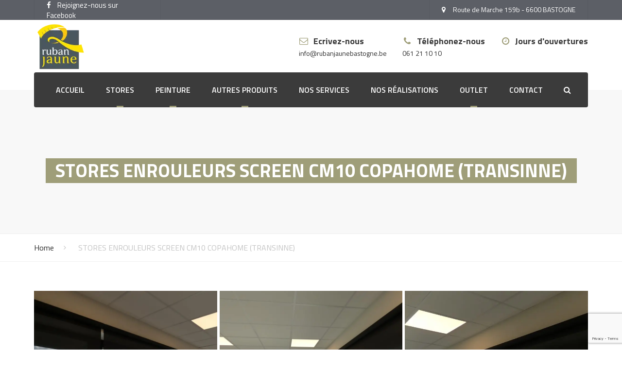

--- FILE ---
content_type: text/html; charset=UTF-8
request_url: https://www.rubanjaunebastogne.be/portfolio/stores-enrouleurs-screen-cm10-copahome-transinne/
body_size: 15510
content:
<!DOCTYPE html>
<html lang="fr-BE">
<head>
	<meta charset="UTF-8" />
	            <meta name="viewport" content="width=device-width, initial-scale=1.0">
        	<link rel="profile" href="https://gmpg.org/xfn/11" />
	<link rel="pingback" href="https://www.rubanjaunebastogne.be/wp/xmlrpc.php" />
		                <meta name='robots' content='index, follow, max-image-preview:large, max-snippet:-1, max-video-preview:-1' />
	<style>img:is([sizes="auto" i], [sizes^="auto," i]) { contain-intrinsic-size: 3000px 1500px }</style>
	
	<!-- This site is optimized with the Yoast SEO plugin v26.3 - https://yoast.com/wordpress/plugins/seo/ -->
	<title>STORES ENROULEURS SCREEN CM10 COPAHOME (TRANSINNE) - Ruban Jaune</title>
	<meta name="description" content="Stores enrouleurs COPAHOME avec toile screen d&#039;ouverture 5% pour une visibilité vers l&#039;extérieur optimale." />
	<link rel="canonical" href="https://www.rubanjaunebastogne.be/portfolio/stores-enrouleurs-screen-cm10-copahome-transinne/" />
	<meta property="og:locale" content="fr_FR" />
	<meta property="og:type" content="article" />
	<meta property="og:title" content="STORES ENROULEURS SCREEN CM10 COPAHOME (TRANSINNE) - Ruban Jaune" />
	<meta property="og:description" content="Stores enrouleurs COPAHOME avec toile screen d&#039;ouverture 5% pour une visibilité vers l&#039;extérieur optimale." />
	<meta property="og:url" content="https://www.rubanjaunebastogne.be/portfolio/stores-enrouleurs-screen-cm10-copahome-transinne/" />
	<meta property="og:site_name" content="Ruban Jaune" />
	<meta property="og:image" content="https://www.rubanjaunebastogne.be/app/uploads/2022/06/P1000298-scaled.jpg" />
	<meta property="og:image:width" content="2560" />
	<meta property="og:image:height" content="1920" />
	<meta property="og:image:type" content="image/jpeg" />
	<meta name="twitter:card" content="summary_large_image" />
	<meta name="twitter:label1" content="Est. reading time" />
	<meta name="twitter:data1" content="1 minute" />
	<script type="application/ld+json" class="yoast-schema-graph">{"@context":"https://schema.org","@graph":[{"@type":"WebPage","@id":"https://www.rubanjaunebastogne.be/portfolio/stores-enrouleurs-screen-cm10-copahome-transinne/","url":"https://www.rubanjaunebastogne.be/portfolio/stores-enrouleurs-screen-cm10-copahome-transinne/","name":"STORES ENROULEURS SCREEN CM10 COPAHOME (TRANSINNE) - Ruban Jaune","isPartOf":{"@id":"https://www.rubanjaunebastogne.be/#website"},"primaryImageOfPage":{"@id":"https://www.rubanjaunebastogne.be/portfolio/stores-enrouleurs-screen-cm10-copahome-transinne/#primaryimage"},"image":{"@id":"https://www.rubanjaunebastogne.be/portfolio/stores-enrouleurs-screen-cm10-copahome-transinne/#primaryimage"},"thumbnailUrl":"https://www.rubanjaunebastogne.be/app/uploads/2022/06/P1000298-scaled.jpg","datePublished":"2022-06-11T08:38:43+00:00","description":"Stores enrouleurs COPAHOME avec toile screen d'ouverture 5% pour une visibilité vers l'extérieur optimale.","breadcrumb":{"@id":"https://www.rubanjaunebastogne.be/portfolio/stores-enrouleurs-screen-cm10-copahome-transinne/#breadcrumb"},"inLanguage":"fr-BE","potentialAction":[{"@type":"ReadAction","target":["https://www.rubanjaunebastogne.be/portfolio/stores-enrouleurs-screen-cm10-copahome-transinne/"]}]},{"@type":"ImageObject","inLanguage":"fr-BE","@id":"https://www.rubanjaunebastogne.be/portfolio/stores-enrouleurs-screen-cm10-copahome-transinne/#primaryimage","url":"https://www.rubanjaunebastogne.be/app/uploads/2022/06/P1000298-scaled.jpg","contentUrl":"https://www.rubanjaunebastogne.be/app/uploads/2022/06/P1000298-scaled.jpg","width":2560,"height":1920,"caption":"Stores enrouleurs screen 5% COPAHOME CM10"},{"@type":"BreadcrumbList","@id":"https://www.rubanjaunebastogne.be/portfolio/stores-enrouleurs-screen-cm10-copahome-transinne/#breadcrumb","itemListElement":[{"@type":"ListItem","position":1,"name":"Home","item":"https://www.rubanjaunebastogne.be/"},{"@type":"ListItem","position":2,"name":"STORES ENROULEURS SCREEN CM10 COPAHOME (TRANSINNE)"}]},{"@type":"WebSite","@id":"https://www.rubanjaunebastogne.be/#website","url":"https://www.rubanjaunebastogne.be/","name":"Ruban Jaune","description":"","potentialAction":[{"@type":"SearchAction","target":{"@type":"EntryPoint","urlTemplate":"https://www.rubanjaunebastogne.be/?s={search_term_string}"},"query-input":{"@type":"PropertyValueSpecification","valueRequired":true,"valueName":"search_term_string"}}],"inLanguage":"fr-BE"}]}</script>
	<!-- / Yoast SEO plugin. -->


<link rel='dns-prefetch' href='//www.rubanjaunebastogne.be' />
<link rel='dns-prefetch' href='//fonts.googleapis.com' />
<link rel='dns-prefetch' href='//maxcdn.bootstrapcdn.com' />
<link rel='stylesheet' id='font_type_1-css' href='https://fonts.googleapis.com/css?family=Titillium+Web%3A400italic%2C400%2C600%2C700%2C300&#038;subset=latin%2Clatin-ext&#038;ver=6c8c0c3fbc183916c67fdeddc015aff4' type='text/css' media='all' />
<link rel='stylesheet' id='theme_main_style-css' href='https://www.rubanjaunebastogne.be/app/themes/florist/style.css?ver=6c8c0c3fbc183916c67fdeddc015aff4' type='text/css' media='all' />
<link rel='stylesheet' id='theme_core_style-css' href='https://www.rubanjaunebastogne.be/app/themes/florist/css/core.css?ver=6c8c0c3fbc183916c67fdeddc015aff4' type='text/css' media='all' />
<link rel='stylesheet' id='theme_wordpress_style-css' href='https://www.rubanjaunebastogne.be/app/themes/florist/css/wordpress.css?ver=6c8c0c3fbc183916c67fdeddc015aff4' type='text/css' media='all' />
<style id='theme_wordpress_style-inline-css' type='text/css'>
::selection { background-color: #292929; color: #fff; } body, ol.list > li > *, .sidebar .product-categories a:not(:hover):not(:focus) { color: #727272; } /* Header colors */ .site-header { background: #ffffff; } @media (max-width: 991px) { .site-header { background: #fff; } .site-header-sticky-active.site-header-style-full-width, .site-header-vertical-menu .nav-wrap, .site-header-sticky-active .nav-wrap { background: #fff; } } @media(min-width: 992px) { .site-navigation a, .site-header-style-full-width .site-search-toggle, .home .site-header-sticky-active .site-navigation .menu-item-depth-0 > a:not(:hover), .site-search.type-2 input[type="text"], .site-search-close:not(:hover) { color: #ffffff; } } .paralax-header .site-header-style-transparent.site-header-sticky-active .site-navigation .menu-item-depth-0 > a:not(:hover):not(:focus) { color: #ffffff; } @media(min-width: 992px) { .site-header-style-normal .nav-wrap { background-color: ; } } @media(min-width: 992px) { .site-navigation .sub-menu { background-color: #fff; } .site-navigation .sub-menu a { color: #000; } } .heading-left.divider-sm span:before, .heading-middle.divider-sm span:before { background-color: ; } .site-navigation a:hover, .site-navigation a:focus, .site-navigation .current-menu-item > a, .site-navigation .menu-item-depth-0.current-menu-ancestor > a, .projects-content .projects-item .project-title { color: #9F9E79; } @media(min-width: 992px) { .site-search-toggle:hover, .site-search-toggle:focus { color: #9F9E79; } .nav-type-2 .site-navigation .sub-menu .current-menu-item > a:before { border-bottom-color: #9F9E79; } .nav-type-2 .site-navigation .menu-item-depth-0.menu-item-has-children:after { background-color: #9F9E79; } /* Boxed header style background color */ .site-header-style-boxed .nav-bar-wrapper { background-color: #3b3b3b; } } @media(max-width: 991px) { .site-search-toggle:hover, .site-search-toggle:focus, .navbar-toggle:hover, .navbar-toggle:focus { background-color: #9F9E79; } .site-search-toggle, .navbar-toggle { background-color: #292929; } } /* footer colors */ footer.site-footer h2, footer.site-footer h3, footer.site-footer h3.widget-title, footer.site-footer h4, footer.site-footer .menu .current_page_item > a, .site-footer strong, footer.site-footer .tagcloud a { color: #9F9E79; } .site-footer, .site-footer .copyright-footer, .site-footer .searchform input[type="text"], .searchform button[type="submit"], footer.site-footer .copyright-footer a { color: #afafaf; } .working-hours td:after, .working-hours th:after { background-color: #afafaf; } footer.site-footer { color: #afafaf; } footer.site-footer .copyright-footer { color: #9F9E79; } /* Front-Global Colors */ @media(min-width: 992px) { .site-header-style-normal .nav-wrap { background-color: #3b3b3b; } } @media(min-width: 992px) { .site-header-style-full-width.site-header-sticky-active .header-wrap, .site-header-style-full-width .header-wrap, .site-header-style-full-width .site-search, .site-header-style-boxed .site-search.type-2 form { background-color: #3b3b3b; } .home .menu-item-depth-0 > a, .home .site-header-style-full-width .site-search-toggle:not(:hover), .home .site-search-close:not(:hover), .home .site-search.type-2 input[type="text"] { color: #ffffff; } } .site-navigation a:hover, .site-navigation a:focus, .site-navigation .current-menu-item > a { color: #9F9E79; } @media(min-width: 992px) { .nav-wrap .woo-header-cart .cart-contents > i, .site-search-toggle { color: #ffffff; } .site-search-toggle:focus, .site-search-toggle:hover { color: #9F9E79; } } /* Top bar colors */ .top-bar { background-color: #5C5F66; color: #fff; } a, .btn-link, .error-404 h2, .page-heading, .statement .style-3, .dropcaps.style-2:first-letter, .list li:before, ol.list, .post.style-2 header > span, .post.style-2 header .fa, .page-numbers span, .team .socialize a, blockquote.style-2:before, .panel-group.style-2 .panel-title a:before, .contact-info i, blockquote.style-1:before, .comment-list .comment header h1, .faq .panel-title a.collapsed:before, .faq .panel-title a:after, .faq .panel-title a, .filter button.selected, .filter:before, .primary, .search-posts i, .counter .counter-number, #wp-calendar th, #wp-calendar caption, .testimonials blockquote p:before, .testimonials blockquote p:after, .tab-pane .commentlist .meta strong, .widget_recent_comments .recentcomments a, .wpcf7-form-control-wrap[class*="date-"]:after, .anps-select-wrap:after, .get-quote h2, footer.site-footer.style-3 .working-hours th, .testimonials-style-2 .testimonial-footer, h4.testimonial-user, .testimonials-style-3 + .owlprev:hover, .testimonials-style-3 + .owlprev + .owlnext:hover, .timeline-year, .price { color: #292929; } .lost_reset_password p.form-row .button, body .is-selected .pika-button, body .pika-button:hover, .heading-middle span:before, .heading-left span:before, .testimonials-style-2.carousel .carousel-control, .timeline-item:before, .vc_tta.vc_tta-accordion.vc_tta-style-anps-as-2 .vc_tta-panel.vc_active .vc_tta-panel-heading { background-color: #292929; } .site-footer, .site-footer .copyright-footer,.product_meta span span { color: #afafaf; } .counter .wrapbox { border-color:#292929; } .nav .open > a:focus, body .tp-bullets.simplebullets.round .bullet.selected { border-color: #292929; } .icon i, .posts div a, .progress-bar, .nav-tabs > li.active:after, .vc_tta-style-anps_tabs .vc_tta-tabs-list > li.vc_active:after, .pricing-table header, .table thead th, .mark, .post .post-meta button, blockquote.style-2:after, .panel-title a:before, .carousel-indicators li, .carousel-indicators .active, .ls-michell .ls-bottom-slidebuttons a, .twitter .carousel-indicators li, .twitter .carousel-indicators li.active, #wp-calendar td a, body .tp-bullets.simplebullets.round .bullet, .form-submit #submit, .testimonials blockquote header:before, .plus, .minus, .woocommerce-tabs li:before { background-color: #292929; } h1, h2, h3, h4, h5, h6, .nav-tabs > li > a, .nav-tabs > li.active > a, .vc_tta-tabs-list > li > a span, .statement, .page-heading a, .page-heading a:after, p strong, .dropcaps:first-letter, .page-numbers a, .searchform, .searchform input[type="text"], .socialize a, .widget_rss .rss-date, .widget_rss cite, .panel-title, .panel-group.style-2 .panel-title a.collapsed:before, blockquote.style-1, .comment-list .comment header, .faq .panel-title a:before, .faq .panel-title a.collapsed, .filter button, .carousel .carousel-control, #wp-calendar #today, input.qty, .tab-pane .commentlist .meta, .woocommerce-result-count, .headings-color, .product_meta, .woocommerce-review-link, .woocommerce-before-loop .woocommerce-ordering:after, .widget_price_filter .price_slider_amount .button, .widget_price_filter .price_label, .product_list_widget li h4 a, .shop_table.table thead th, .shop_table.table tfoot, .product-single-header .variations label, .tab-pane .commentlist .meta, .woocommerce-tabs .commentlist .meta { color: #000000; } .ls-michell .ls-nav-next, .ls-michell .ls-nav-prev { color:#fff; } .contact-form input[type="text"]:focus, .contact-form textarea:focus { border-color: #000000 !important; } .pricing-table header h2, .mark.style-2, .btn.dark, .twitter .carousel-indicators li { background-color: #000000; } .price_slider_wrapper .ui-widget-content { background-color: #ececec; } body, .alert .close, .post header { font-family: 'Titillium Web'; } .site-logo { font-family: 'Arial', Helvetica, sans-serif; } h1, h2, h3, h4, h5, h6, .btn, .page-heading, .team em, blockquote.style-1, .tab-pane .commentlist .meta, .wpcf7-submit, .testimonial-footer span.user, .font-1, .site-navigation, .price, input.site-search-input, .page-breadcrumbs { font-family: 'Titillium Web'; } .wpcf7-form input::-webkit-input-placeholder { /* WebKit browsers */ font-family: 'Titillium Web'; } .wpcf7-form input:-moz-placeholder { /* Mozilla Firefox 4 to 18 */ font-family: 'Titillium Web'; } .wpcf7-form input::-moz-placeholder { /* Mozilla Firefox 19+ */ font-family: 'Titillium Web'; } .wpcf7-form input:-ms-input-placeholder { /* Internet Explorer 10+ */ font-family: 'Titillium Web'; } .wpcf7-form input, .wpcf7-form textarea, .wpcf7-select { font-family: 'Titillium Web'; } .nav-tabs > li > a, .vc_tta-tabs-list > li > a, .tp-arr-titleholder { font-family: 'Titillium Web'; } .pricing-table header h2, .pricing-table header .price, .pricing-table header .currency, .table thead, h1.style-3, h2.style-3, h3.style-3, h4.style-3, h5.style-3, h6.style-3, .page-numbers a, .page-numbers span, .alert, .comment-list .comment header, .woocommerce-result-count, .product_list_widget li > a, .product_list_widget li p.total strong, .cart_list + .total, .shop_table.table tfoot, .product-single-header .variations label { font-family: 'Titillium Web'; } /* footer */ .site-footer { background: #292929; } .site-footer .copyright-footer, .site-footer.style-2 .copyright-footer, .site-footer.style-3 .copyright-footer { background: #00000; color: #9F9E79; } .site-footer .tagcloud a { background: #00000; } /* Mini Cart color */ .woo-header-cart .cart-contents > span { color: #c28e00; } .woo-header-cart .cart-contents > span { background-color: #000000; } /* Footer divider color */ .site-footer.style-2 .copyright-footer, footer.site-footer.style-2 .widget_anpstext:before, footer.site-footer.style-2 .working-hours { border-color: #fff; } /* a:focus { outline: none; } */ .a:hover, .a:focus, .icon a:hover h2, .icon a:focus h2, .nav-tabs > li > a:hover, .nav-tabs > li > a:focus, .page-heading a:hover, .page-heading a:focus, .menu a:hover, .menu a:focus, .menu .is-active a, .table tbody tr:hover td, .page-numbers a:hover, .page-numbers a:focus, .widget-categories a:hover, .widget-categories a:focus, .widget_archive a:hover, .widget_archive a:focus, .widget_categories a:hover, .widget_categories a:focus, .widget_recent_entries a:hover, .widget_recent_entries a:focus, .socialize a:hover, .socialize a:focus, .faq .panel-title a.collapsed:hover, .faq .panel-title a.collapsed:focus, .carousel .carousel-control:hover, .carousel .carousel-control:focus, a:hover h1, a:hover h2, a:hover h3, a:hover h4, a:hover h5, a:focus h1, a:focus h2, a:focus h3, a:focus h4, a:focus h5, .site-footer a:not(.btn):hover, .site-footer a:not(.btn):focus, .ls-michell .ls-nav-next:hover, .ls-michell .ls-nav-prev:hover, body .tp-leftarrow.default:hover, body .tp-leftarrow.default:focus, body .tp-rightarrow.default:hover, body .tp-rightarrow.default:focus, .icon.style-2 a:hover i, .icon.style-2 a:focus i, .team .socialize a:hover, .team .socialize a:focus, .recentblog header a:hover h2, .recentblog focus a:hover h2, .scrollup button:hover, .scrollup button:focus, .hovercolor, i.hovercolor, .post.style-2 header i.hovercolor.fa, article.post-sticky header::before, .wpb_content_element .widget a:hover, .wpb_content_element .widget a:focus, .star-rating, .icon.style-2 i, .nav-bar-wrapper .cart-contents > i:hover, .nav-bar-wrapper .cart-contents > i:focus, .nav-bar-wrapper .mini-cart h4 > a:hover, .nav-bar-wrapper .mini-cart h4> a:focus, footer.site-footer.style-2 .widget_anpstext > span.fa, footer.site-footer.style-2 .widget_recent_entries .post-date:before, footer.site-footer.style-2 .social a:hover, footer.site-footer.style-2 .social a:focus, .owl-navigation .owlprev:hover, .owl-navigation .owlprev:focus, .owl-navigation .owlnext:hover, .owl-navigation .owlnext:focus, .important, .top-bar a:hover, .top-bar a:focus, .page-numbers.current, .widget_layered_nav a:hover, .widget_layered_nav a:focus, .widget_layered_nav .chosen a, .widget_layered_nav_filters a:hover, .widget_layered_nav_filters a:focus, .widget_rating_filter .star-rating:hover, .widget_rating_filter .star-rating:focus, .site-search-close:hover, .site-search-close:focus { color: #9F9E79; } .icon > a > i, .newsletter-widget .newsletter-submit, footer.site-footer.style-3 .working-hours td, footer.site-footer.style-3 .working-hours th, .testimonials-style-2.carousel .carousel-control:hover, .testimonials-style-2.carousel .carousel-control:focus, .sidebar .menu > .current_page_item > a, .sidebar .menu .current-menu-item > a, .sidebar .menu .current-menu-ancestor > a { background: #9F9E79; } .filter button.selected, .anps-exposure footer a { color: #9F9E79!important; } .scrollup button:hover, .scrollup button:focus, .wpcf7-form input.wpcf7-text:focus, .wpcf7-form textarea:focus, .wpcf7-select:focus, .wpcf7-form input.wpcf7-date:focus { border-color: #9F9E79; } .tagcloud a:hover, .twitter .carousel-indicators li:hover, .icon a:hover i, .posts div a:hover, #wp-calendar td a:hover, .plus:hover, .minus:hover, .widget_price_filter .price_slider_amount .button:hover, .form-submit #submit:hover, .onsale, form .quantity .plus:hover, form .quantity .minus:hover, #content .quantity .plus:hover, #content .quantity .minus:hover, .widget_price_filter .ui-slider-horizontal .ui-slider-range, .anps-exposure .title { background-color: #9F9E79; } body { font-size: 14px; } .nav-bar { font-size: 16px; } h1, .h1 { font-size: 40px; } h2, .h2 { font-size: 24px; } h3, .h3 { font-size: 21px; } h4, .h4 { font-size: 18px; } h5, .h5 { font-size: 16px; } .page-heading h1 { font-size: 38px; } .triangle-topleft.hovercolor { border-top: 60px solid #9F9E79; } h1.single-blog, article.post h1.single-blog{ font-size: 28px; } h1,h2,h3,h4,h5,h6 { font-weight: bold; } /* Sidebar menu colors */ .sidebar .menu .current-menu-item .sub-menu a, .sidebar .menu .current-menu-ancestor .sub-menu a { background: ; color: ; } .sidebar .menu .sub-menu a:hover, .sidebar .menu .sub-menu a:focus, .sidebar .menu .sub-menu .current_page_item > a, .sidebar .menu .sub-menu > .current_page_item > a { color: ; } #nav_menu-3 .menu li:last-child{ margin-bottom: 35px; } /*buttons*/ .btn, .wpcf7-submit, button.single_add_to_cart_button, .woocommerce-page .button { -moz-user-select: none; background-image: none; border: 0; color: #fff; cursor: pointer; display: inline-block; font-weight: normal; line-height: 1.5; margin-bottom: 0; text-align: center; text-transform: uppercase; text-decoration:none; transition: background-color 0.2s ease 0s; vertical-align: middle; white-space: nowrap; } .wpcf7-submit:hover, .wpcf7-submit:active, .wpcf7-submit:focus { background-color: #292929; color: #9F9E79; border:0; } .btn, button.single_add_to_cart_button, .woocommerce-page .button, .wpcf7-submit { border-radius: 0; border-radius: 4px; background-color: #9F9E79; color: #292929; } .btn, .button, .site-footer .widget_price_filter .price_slider_amount .button, .site-footer .widget_price_filter .price_label { border-radius: 0; border-radius: 4px; background: #9F9E79; color: #292929; } .btn:hover, .btn:active, .btn:focus, .button:hover, .button:active, .button:focus, .site-footer .tagcloud a:hover, .site-footer .tagcloud a:focus { border-radius: 0; border-radius: 4px; background: #292929; color: #9F9E79; } .btn:hover, .btn:active, .btn:focus, .button:hover, .button:active, .button:focus { background-color: #292929; color: #9F9E79; border:0; } .btn.style-1, .vc_btn.style-1, input#place_order { border-radius: 4px; background-color: #9F9E79; color: #292929!important; } .btn.style-1:hover, .btn.style-1:active, .btn.style-1:focus, .vc_btn.style-1:hover, .vc_btn.style-1:active, .vc_btn.style-1:focus { background-color: #292929; color: #9F9E79!important; } .btn.slider, .input#place_order { border-radius: 4px; background-color: #9F9E79; color: #fff; } .btn.slider:hover, .btn.slider:active, .btn.slider:focus { background-color: #c28e00; color: #fff; } .btn.style-2, .vc_btn.style-2 { border-radius: 4px; border: 2px solid #9F9E79; background-color: #9F9E79; color: #292929!important; } .btn.style-2:hover, .btn.style-2:active, .btn.style-2:focus, .vc_btn.style-2:hover, .vc_btn.style-2:active, .vc_btn.style-2:focus { background-color: #fff; color: #9F9E79!important; border-color: #9F9E79; border: 2px solid #9F9E79; } .btn.style-3, .vc_btn.style-3 { border: 2px solid #ffffff;; border-radius: 4px; background-color: transparent; color: #9F9E79!important; } .btn.style-3:hover, .btn.style-3:active, .btn.style-3:focus, .vc_btn.style-3:hover, .vc_btn.style-3:active, .vc_btn.style-3:focus { border: 2px solid #ffffff; background-color: #292929; color: #ffffff!important; } .btn.style-4, .vc_btn.style-4 { padding-left: 0; background-color: transparent; color: #9F9E79!important; border: none; } .btn.style-4:hover, .btn.style-4:active, .btn.style-4:focus, .vc_btn.style-4:hover, .vc_btn.style-4:active, .vc_btn.style-4:focus { padding-left: 0; background: none; color: #c28e00!important; border: none; border-color: transparent; outline: none; } .btn.style-5, .vc_btn.style-5 { background-color: #c3c3c3!important; color: #fff!important; border: none; } .btn.style-5:hover, .btn.style-5:active, .btn.style-5:focus, .vc_btn.style-5:hover, .vc_btn.style-5:active, .vc_btn.style-5:focus { background-color: #737373!important; color: #fff!important; } .menu-button { background-color: #9F9E79; color: #fff; border: none; } .menu-button:hover, .menu-button:focus { background-color: #c28e00; color: #fff; border: none; }
</style>
<link rel='stylesheet' id='custom-css' href='https://www.rubanjaunebastogne.be/app/themes/florist/custom.css?ver=6c8c0c3fbc183916c67fdeddc015aff4' type='text/css' media='all' />
<link rel='stylesheet' id='wp-block-library-css' href='https://www.rubanjaunebastogne.be/wp/wp-includes/css/dist/block-library/style.min.css?ver=6c8c0c3fbc183916c67fdeddc015aff4' type='text/css' media='all' />
<style id='classic-theme-styles-inline-css' type='text/css'>
/*! This file is auto-generated */
.wp-block-button__link{color:#fff;background-color:#32373c;border-radius:9999px;box-shadow:none;text-decoration:none;padding:calc(.667em + 2px) calc(1.333em + 2px);font-size:1.125em}.wp-block-file__button{background:#32373c;color:#fff;text-decoration:none}
</style>
<style id='global-styles-inline-css' type='text/css'>
:root{--wp--preset--aspect-ratio--square: 1;--wp--preset--aspect-ratio--4-3: 4/3;--wp--preset--aspect-ratio--3-4: 3/4;--wp--preset--aspect-ratio--3-2: 3/2;--wp--preset--aspect-ratio--2-3: 2/3;--wp--preset--aspect-ratio--16-9: 16/9;--wp--preset--aspect-ratio--9-16: 9/16;--wp--preset--color--black: #000000;--wp--preset--color--cyan-bluish-gray: #abb8c3;--wp--preset--color--white: #ffffff;--wp--preset--color--pale-pink: #f78da7;--wp--preset--color--vivid-red: #cf2e2e;--wp--preset--color--luminous-vivid-orange: #ff6900;--wp--preset--color--luminous-vivid-amber: #fcb900;--wp--preset--color--light-green-cyan: #7bdcb5;--wp--preset--color--vivid-green-cyan: #00d084;--wp--preset--color--pale-cyan-blue: #8ed1fc;--wp--preset--color--vivid-cyan-blue: #0693e3;--wp--preset--color--vivid-purple: #9b51e0;--wp--preset--gradient--vivid-cyan-blue-to-vivid-purple: linear-gradient(135deg,rgba(6,147,227,1) 0%,rgb(155,81,224) 100%);--wp--preset--gradient--light-green-cyan-to-vivid-green-cyan: linear-gradient(135deg,rgb(122,220,180) 0%,rgb(0,208,130) 100%);--wp--preset--gradient--luminous-vivid-amber-to-luminous-vivid-orange: linear-gradient(135deg,rgba(252,185,0,1) 0%,rgba(255,105,0,1) 100%);--wp--preset--gradient--luminous-vivid-orange-to-vivid-red: linear-gradient(135deg,rgba(255,105,0,1) 0%,rgb(207,46,46) 100%);--wp--preset--gradient--very-light-gray-to-cyan-bluish-gray: linear-gradient(135deg,rgb(238,238,238) 0%,rgb(169,184,195) 100%);--wp--preset--gradient--cool-to-warm-spectrum: linear-gradient(135deg,rgb(74,234,220) 0%,rgb(151,120,209) 20%,rgb(207,42,186) 40%,rgb(238,44,130) 60%,rgb(251,105,98) 80%,rgb(254,248,76) 100%);--wp--preset--gradient--blush-light-purple: linear-gradient(135deg,rgb(255,206,236) 0%,rgb(152,150,240) 100%);--wp--preset--gradient--blush-bordeaux: linear-gradient(135deg,rgb(254,205,165) 0%,rgb(254,45,45) 50%,rgb(107,0,62) 100%);--wp--preset--gradient--luminous-dusk: linear-gradient(135deg,rgb(255,203,112) 0%,rgb(199,81,192) 50%,rgb(65,88,208) 100%);--wp--preset--gradient--pale-ocean: linear-gradient(135deg,rgb(255,245,203) 0%,rgb(182,227,212) 50%,rgb(51,167,181) 100%);--wp--preset--gradient--electric-grass: linear-gradient(135deg,rgb(202,248,128) 0%,rgb(113,206,126) 100%);--wp--preset--gradient--midnight: linear-gradient(135deg,rgb(2,3,129) 0%,rgb(40,116,252) 100%);--wp--preset--font-size--small: 13px;--wp--preset--font-size--medium: 20px;--wp--preset--font-size--large: 36px;--wp--preset--font-size--x-large: 42px;--wp--preset--spacing--20: 0.44rem;--wp--preset--spacing--30: 0.67rem;--wp--preset--spacing--40: 1rem;--wp--preset--spacing--50: 1.5rem;--wp--preset--spacing--60: 2.25rem;--wp--preset--spacing--70: 3.38rem;--wp--preset--spacing--80: 5.06rem;--wp--preset--shadow--natural: 6px 6px 9px rgba(0, 0, 0, 0.2);--wp--preset--shadow--deep: 12px 12px 50px rgba(0, 0, 0, 0.4);--wp--preset--shadow--sharp: 6px 6px 0px rgba(0, 0, 0, 0.2);--wp--preset--shadow--outlined: 6px 6px 0px -3px rgba(255, 255, 255, 1), 6px 6px rgba(0, 0, 0, 1);--wp--preset--shadow--crisp: 6px 6px 0px rgba(0, 0, 0, 1);}:where(.is-layout-flex){gap: 0.5em;}:where(.is-layout-grid){gap: 0.5em;}body .is-layout-flex{display: flex;}.is-layout-flex{flex-wrap: wrap;align-items: center;}.is-layout-flex > :is(*, div){margin: 0;}body .is-layout-grid{display: grid;}.is-layout-grid > :is(*, div){margin: 0;}:where(.wp-block-columns.is-layout-flex){gap: 2em;}:where(.wp-block-columns.is-layout-grid){gap: 2em;}:where(.wp-block-post-template.is-layout-flex){gap: 1.25em;}:where(.wp-block-post-template.is-layout-grid){gap: 1.25em;}.has-black-color{color: var(--wp--preset--color--black) !important;}.has-cyan-bluish-gray-color{color: var(--wp--preset--color--cyan-bluish-gray) !important;}.has-white-color{color: var(--wp--preset--color--white) !important;}.has-pale-pink-color{color: var(--wp--preset--color--pale-pink) !important;}.has-vivid-red-color{color: var(--wp--preset--color--vivid-red) !important;}.has-luminous-vivid-orange-color{color: var(--wp--preset--color--luminous-vivid-orange) !important;}.has-luminous-vivid-amber-color{color: var(--wp--preset--color--luminous-vivid-amber) !important;}.has-light-green-cyan-color{color: var(--wp--preset--color--light-green-cyan) !important;}.has-vivid-green-cyan-color{color: var(--wp--preset--color--vivid-green-cyan) !important;}.has-pale-cyan-blue-color{color: var(--wp--preset--color--pale-cyan-blue) !important;}.has-vivid-cyan-blue-color{color: var(--wp--preset--color--vivid-cyan-blue) !important;}.has-vivid-purple-color{color: var(--wp--preset--color--vivid-purple) !important;}.has-black-background-color{background-color: var(--wp--preset--color--black) !important;}.has-cyan-bluish-gray-background-color{background-color: var(--wp--preset--color--cyan-bluish-gray) !important;}.has-white-background-color{background-color: var(--wp--preset--color--white) !important;}.has-pale-pink-background-color{background-color: var(--wp--preset--color--pale-pink) !important;}.has-vivid-red-background-color{background-color: var(--wp--preset--color--vivid-red) !important;}.has-luminous-vivid-orange-background-color{background-color: var(--wp--preset--color--luminous-vivid-orange) !important;}.has-luminous-vivid-amber-background-color{background-color: var(--wp--preset--color--luminous-vivid-amber) !important;}.has-light-green-cyan-background-color{background-color: var(--wp--preset--color--light-green-cyan) !important;}.has-vivid-green-cyan-background-color{background-color: var(--wp--preset--color--vivid-green-cyan) !important;}.has-pale-cyan-blue-background-color{background-color: var(--wp--preset--color--pale-cyan-blue) !important;}.has-vivid-cyan-blue-background-color{background-color: var(--wp--preset--color--vivid-cyan-blue) !important;}.has-vivid-purple-background-color{background-color: var(--wp--preset--color--vivid-purple) !important;}.has-black-border-color{border-color: var(--wp--preset--color--black) !important;}.has-cyan-bluish-gray-border-color{border-color: var(--wp--preset--color--cyan-bluish-gray) !important;}.has-white-border-color{border-color: var(--wp--preset--color--white) !important;}.has-pale-pink-border-color{border-color: var(--wp--preset--color--pale-pink) !important;}.has-vivid-red-border-color{border-color: var(--wp--preset--color--vivid-red) !important;}.has-luminous-vivid-orange-border-color{border-color: var(--wp--preset--color--luminous-vivid-orange) !important;}.has-luminous-vivid-amber-border-color{border-color: var(--wp--preset--color--luminous-vivid-amber) !important;}.has-light-green-cyan-border-color{border-color: var(--wp--preset--color--light-green-cyan) !important;}.has-vivid-green-cyan-border-color{border-color: var(--wp--preset--color--vivid-green-cyan) !important;}.has-pale-cyan-blue-border-color{border-color: var(--wp--preset--color--pale-cyan-blue) !important;}.has-vivid-cyan-blue-border-color{border-color: var(--wp--preset--color--vivid-cyan-blue) !important;}.has-vivid-purple-border-color{border-color: var(--wp--preset--color--vivid-purple) !important;}.has-vivid-cyan-blue-to-vivid-purple-gradient-background{background: var(--wp--preset--gradient--vivid-cyan-blue-to-vivid-purple) !important;}.has-light-green-cyan-to-vivid-green-cyan-gradient-background{background: var(--wp--preset--gradient--light-green-cyan-to-vivid-green-cyan) !important;}.has-luminous-vivid-amber-to-luminous-vivid-orange-gradient-background{background: var(--wp--preset--gradient--luminous-vivid-amber-to-luminous-vivid-orange) !important;}.has-luminous-vivid-orange-to-vivid-red-gradient-background{background: var(--wp--preset--gradient--luminous-vivid-orange-to-vivid-red) !important;}.has-very-light-gray-to-cyan-bluish-gray-gradient-background{background: var(--wp--preset--gradient--very-light-gray-to-cyan-bluish-gray) !important;}.has-cool-to-warm-spectrum-gradient-background{background: var(--wp--preset--gradient--cool-to-warm-spectrum) !important;}.has-blush-light-purple-gradient-background{background: var(--wp--preset--gradient--blush-light-purple) !important;}.has-blush-bordeaux-gradient-background{background: var(--wp--preset--gradient--blush-bordeaux) !important;}.has-luminous-dusk-gradient-background{background: var(--wp--preset--gradient--luminous-dusk) !important;}.has-pale-ocean-gradient-background{background: var(--wp--preset--gradient--pale-ocean) !important;}.has-electric-grass-gradient-background{background: var(--wp--preset--gradient--electric-grass) !important;}.has-midnight-gradient-background{background: var(--wp--preset--gradient--midnight) !important;}.has-small-font-size{font-size: var(--wp--preset--font-size--small) !important;}.has-medium-font-size{font-size: var(--wp--preset--font-size--medium) !important;}.has-large-font-size{font-size: var(--wp--preset--font-size--large) !important;}.has-x-large-font-size{font-size: var(--wp--preset--font-size--x-large) !important;}
:where(.wp-block-post-template.is-layout-flex){gap: 1.25em;}:where(.wp-block-post-template.is-layout-grid){gap: 1.25em;}
:where(.wp-block-columns.is-layout-flex){gap: 2em;}:where(.wp-block-columns.is-layout-grid){gap: 2em;}
:root :where(.wp-block-pullquote){font-size: 1.5em;line-height: 1.6;}
</style>
<link rel='stylesheet' id='contact-form-7-css' href='https://www.rubanjaunebastogne.be/app/plugins/contact-form-7/includes/css/styles.css?ver=6.1.3' type='text/css' media='all' />
<link rel='stylesheet' id='prettyphoto-css' href='https://www.rubanjaunebastogne.be/app/plugins/js_composer/assets/lib/vendor/prettyphoto/css/prettyPhoto.min.css?ver=8.7.2' type='text/css' media='all' />
<link rel='stylesheet' id='font-awesome-4-5-css' href='https://maxcdn.bootstrapcdn.com/font-awesome/4.5.0/css/font-awesome.min.css?ver=6c8c0c3fbc183916c67fdeddc015aff4' type='text/css' media='all' />
<link rel='stylesheet' id='owl-css-css' href='https://www.rubanjaunebastogne.be/app/themes/florist/js/owl/assets/owl.carousel.css?ver=6c8c0c3fbc183916c67fdeddc015aff4' type='text/css' media='all' />
<link rel='stylesheet' id='pikaday-css' href='https://www.rubanjaunebastogne.be/app/themes/florist/css/pikaday.css?ver=6c8c0c3fbc183916c67fdeddc015aff4' type='text/css' media='all' />
<link rel='stylesheet' id='florist-css' href='https://www.rubanjaunebastogne.be/app/themes/florist/css/florist.css?ver=6c8c0c3fbc183916c67fdeddc015aff4' type='text/css' media='all' />
<link rel='stylesheet' id='transition-css' href='https://www.rubanjaunebastogne.be/app/themes/florist/css/transitions/transition-5.css?ver=6c8c0c3fbc183916c67fdeddc015aff4' type='text/css' media='all' />
<link rel='stylesheet' id='newsletter-css' href='https://www.rubanjaunebastogne.be/app/plugins/newsletter/style.css?ver=9.0.7' type='text/css' media='all' />
<link rel='stylesheet' id='js_composer_front-css' href='https://www.rubanjaunebastogne.be/app/plugins/js_composer/assets/css/js_composer.min.css?ver=8.7.2' type='text/css' media='all' />
<script type="text/javascript" src="https://www.rubanjaunebastogne.be/app/plugins/enable-jquery-migrate-helper/js/jquery/jquery-1.12.4-wp.js?ver=1.12.4-wp" id="jquery-core-js"></script>
<script type="text/javascript" src="https://www.rubanjaunebastogne.be/app/plugins/enable-jquery-migrate-helper/js/jquery-migrate/jquery-migrate-1.4.1-wp.js?ver=1.4.1-wp" id="jquery-migrate-js"></script>
<script></script><link rel="https://api.w.org/" href="https://www.rubanjaunebastogne.be/wp-json/" /><link rel="EditURI" type="application/rsd+xml" title="RSD" href="https://www.rubanjaunebastogne.be/wp/xmlrpc.php?rsd" />

<link rel='shortlink' href='https://www.rubanjaunebastogne.be/?p=9080' />
<link rel="alternate" title="oEmbed (JSON)" type="application/json+oembed" href="https://www.rubanjaunebastogne.be/wp-json/oembed/1.0/embed?url=https%3A%2F%2Fwww.rubanjaunebastogne.be%2Fportfolio%2Fstores-enrouleurs-screen-cm10-copahome-transinne%2F" />
<link rel="alternate" title="oEmbed (XML)" type="text/xml+oembed" href="https://www.rubanjaunebastogne.be/wp-json/oembed/1.0/embed?url=https%3A%2F%2Fwww.rubanjaunebastogne.be%2Fportfolio%2Fstores-enrouleurs-screen-cm10-copahome-transinne%2F&#038;format=xml" />
<meta name="generator" content="Powered by WPBakery Page Builder - drag and drop page builder for WordPress."/>
<meta name="generator" content="Powered by Slider Revolution 6.6.5 - responsive, Mobile-Friendly Slider Plugin for WordPress with comfortable drag and drop interface." />
<script>function setREVStartSize(e){
			//window.requestAnimationFrame(function() {
				window.RSIW = window.RSIW===undefined ? window.innerWidth : window.RSIW;
				window.RSIH = window.RSIH===undefined ? window.innerHeight : window.RSIH;
				try {
					var pw = document.getElementById(e.c).parentNode.offsetWidth,
						newh;
					pw = pw===0 || isNaN(pw) || (e.l=="fullwidth" || e.layout=="fullwidth") ? window.RSIW : pw;
					e.tabw = e.tabw===undefined ? 0 : parseInt(e.tabw);
					e.thumbw = e.thumbw===undefined ? 0 : parseInt(e.thumbw);
					e.tabh = e.tabh===undefined ? 0 : parseInt(e.tabh);
					e.thumbh = e.thumbh===undefined ? 0 : parseInt(e.thumbh);
					e.tabhide = e.tabhide===undefined ? 0 : parseInt(e.tabhide);
					e.thumbhide = e.thumbhide===undefined ? 0 : parseInt(e.thumbhide);
					e.mh = e.mh===undefined || e.mh=="" || e.mh==="auto" ? 0 : parseInt(e.mh,0);
					if(e.layout==="fullscreen" || e.l==="fullscreen")
						newh = Math.max(e.mh,window.RSIH);
					else{
						e.gw = Array.isArray(e.gw) ? e.gw : [e.gw];
						for (var i in e.rl) if (e.gw[i]===undefined || e.gw[i]===0) e.gw[i] = e.gw[i-1];
						e.gh = e.el===undefined || e.el==="" || (Array.isArray(e.el) && e.el.length==0)? e.gh : e.el;
						e.gh = Array.isArray(e.gh) ? e.gh : [e.gh];
						for (var i in e.rl) if (e.gh[i]===undefined || e.gh[i]===0) e.gh[i] = e.gh[i-1];
											
						var nl = new Array(e.rl.length),
							ix = 0,
							sl;
						e.tabw = e.tabhide>=pw ? 0 : e.tabw;
						e.thumbw = e.thumbhide>=pw ? 0 : e.thumbw;
						e.tabh = e.tabhide>=pw ? 0 : e.tabh;
						e.thumbh = e.thumbhide>=pw ? 0 : e.thumbh;
						for (var i in e.rl) nl[i] = e.rl[i]<window.RSIW ? 0 : e.rl[i];
						sl = nl[0];
						for (var i in nl) if (sl>nl[i] && nl[i]>0) { sl = nl[i]; ix=i;}
						var m = pw>(e.gw[ix]+e.tabw+e.thumbw) ? 1 : (pw-(e.tabw+e.thumbw)) / (e.gw[ix]);
						newh =  (e.gh[ix] * m) + (e.tabh + e.thumbh);
					}
					var el = document.getElementById(e.c);
					if (el!==null && el) el.style.height = newh+"px";
					el = document.getElementById(e.c+"_wrapper");
					if (el!==null && el) {
						el.style.height = newh+"px";
						el.style.display = "block";
					}
				} catch(e){
					console.log("Failure at Presize of Slider:" + e)
				}
			//});
		  };</script>
		<style type="text/css" id="wp-custom-css">
			h4.vc_tta-panel-title {line-height: 1.5 !important;}		</style>
		<noscript><style> .wpb_animate_when_almost_visible { opacity: 1; }</style></noscript>        <!-- Google Tag Manager -->
<script>(function(w,d,s,l,i){w[l]=w[l]||[];w[l].push({'gtm.start':
new Date().getTime(),event:'gtm.js'});var f=d.getElementsByTagName(s)[0],
j=d.createElement(s),dl=l!='dataLayer'?'&l='+l:'';j.async=true;j.src=
'https://www.googletagmanager.com/gtm.js?id='+i+dl;f.parentNode.insertBefore(j,f);
})(window,document,'script','dataLayer','GTM-PSZP7T5');</script>
<!-- End Google Tag Manager -->
</head>
<body class="wp-singular portfolio-template-default single single-portfolio postid-9080 wp-theme-florist  responsive wpb-js-composer js-comp-ver-8.7.2 vc_responsive">
<!-- Google Tag Manager (noscript) -->
<noscript><iframe src="https://www.googletagmanager.com/ns.html?id=GTM-PSZP7T5"
height="0" width="0" style="display:none;visibility:hidden"></iframe></noscript>
<!-- End Google Tag Manager (noscript) -->
  <div id="fb-root"></div>
  <script>(function(d, s, id) {
    var js, fjs = d.getElementsByTagName(s)[0];
    if (d.getElementById(id)) return;
    js = d.createElement(s); js.id = id;
    js.src = "//connect.facebook.net/en_GB/sdk.js#xfbml=1&version=v2.8&appId=1272525616131885";
    fjs.parentNode.insertBefore(js, fjs);
  }(document, 'script', 'facebook-jssdk'));</script>
    <!-- Accesibility menu -->
    <a class="sr-shortcut sr-shortcut-content" href="#site-content">Skip to main content</a>
    <a class="sr-shortcut sr-shortcut-search" href="#site-search">Skip to search</a>


          <div class="site-wrapper">
      
          		
    

        <div class="top-bar hidden-xs hidden-sm">
        <div class="container"><div class="top-bar-left"><div id="anpssocial-2" class="widget-container widget_anpssocial">                <ul class="social">
                                        <li>
                                <a title="Rejoignez-nous sur Facebook" href="https://www.facebook.com/RUBANJAUNEBASTOGNE.BE" target="_self" style="color: #ffffff">
                <i class="fa fa-facebook" aria-hidden="true"></i>
                <span class="sr-only">Rejoignez-nous sur Facebook</span>
                </a>
                            </li>
                    </ul>
        </div></div><div class="top-bar-right"><div id="anpstext-2" class="widget-container widget_anpstext">
        <span class="fa fa-map-marker" style="color: #ffffff"></span>
        Route de Marche 159b - 6600 BASTOGNE        </div></div></div>    <button class="top-bar-close">
      <i class="fa fa-chevron-down"></i>
      <span class="sr-only">Close top bar</span>
    </button>
        </div>
    
    

    
        
                <header class="site-header site-header-sticky site-header-style-boxed site-header-layout-normal menu-center nav-type-2">
        
        <div class="container preheader-wrap">
            <div class="site-logo"><a href="https://www.rubanjaunebastogne.be/">        <img class="logo-sticky" alt="Site logo" src="https://www.rubanjaunebastogne.be/app/uploads/2017/03/ruban-jaune-150x150.png">
            <img style="width: auto; height: autopx" alt="Site logo" src="https://www.rubanjaunebastogne.be/app/uploads/2017/03/ruban-jaune-150x150.png">
    </a></div>
            <div class="large-above-menu-style-2 large-above-menu">
                            <div id="anpstextadvanced-2" class="widget widget_anpstextadvanced">
        
        <ul class="contact-info"><li><i class="fa fa-envelope-o" style="color: #9f9e79;"></i><span class="important" style="color: #3b3b3b !important;">Ecrivez-nous </span><br><span style="color: #848484;"><a href="mailto:info@rubanjaunebastogne.be">info@rubanjaunebastogne.be</a></span></li><li><i class="fa fa-phone" style="color: #9f9e79;"></i><span class="important" style="color: #3b3b3b !important;">Téléphonez-nous</span><br><span style="color: #848484;"><a href="tel:061211010">061 21 10 10</a></span></li><li><a href="#anpsopeningtime-2"><i class="fa fa-clock-o" style="color: #9f9e79;"></i><span class="important" style="color: #3b3b3b !important;">Jours d'ouvertures</span><br><span style="color: #848484;"></span></a></li></ul></div>                                    </div>
        </div>
        <div class="header-wrap">
                        <div class="site-search type-2" id="site-search">
                    <div class="container">
      <form role="search" method="get" class="site-search-form" action="https://www.rubanjaunebastogne.be">
          <input name="s" type="text" class="site-search-input" placeholder="type and press &#8216;enter&#8217;">
      </form>
      <button class="site-search-close">&times;</button>
    </div>
            </div>
                        <div class="container">  <div class="nav-bar-wrapper">
    <div class="nav-bar">
                  
        <nav class="site-navigation">
          <ul id="menu-menu" class=""><li class="menu-item menu-item-type-post_type menu-item-object-page menu-item-home menu-item-depth-0"><a href="https://www.rubanjaunebastogne.be/">Accueil</a></li>
<li class="menu-item menu-item-type-post_type menu-item-object-page menu-item-has-children menu-item-depth-0"><a href="https://www.rubanjaunebastogne.be/stores/">Stores</a>
<ul class="sub-menu">
	<li class="menu-item menu-item-type-post_type menu-item-object-page menu-item-depth-1"><a rel="nofollow" href="https://www.rubanjaunebastogne.be/stores/americains-2/">Américains</a></li>
	<li class="menu-item menu-item-type-post_type menu-item-object-page menu-item-depth-1"><a rel="nofollow" href="https://www.rubanjaunebastogne.be/stores/bandes-verticales/">Bandes verticales</a></li>
	<li class="menu-item menu-item-type-post_type menu-item-object-page menu-item-depth-1"><a rel="nofollow" href="https://www.rubanjaunebastogne.be/stores/duo-roll-ou-jour-nuit/">Duo-Roll ou Jour-Nuit</a></li>
	<li class="menu-item menu-item-type-post_type menu-item-object-page menu-item-depth-1"><a rel="nofollow" href="https://www.rubanjaunebastogne.be/stores/enrouleurs/">Enrouleurs</a></li>
	<li class="menu-item menu-item-type-post_type menu-item-object-page menu-item-depth-1"><a rel="nofollow" href="https://www.rubanjaunebastogne.be/stores/plisses/">Plissés</a></li>
	<li class="menu-item menu-item-type-post_type menu-item-object-page menu-item-depth-1"><a rel="nofollow" href="https://www.rubanjaunebastogne.be/stores/venitiens/">Vénitiens</a></li>
	<li class="menu-item menu-item-type-post_type menu-item-object-page menu-item-depth-1"><a rel="nofollow" href="https://www.rubanjaunebastogne.be/stores/panneaux-japonais/">Panneaux japonais</a></li>
	<li class="menu-item menu-item-type-post_type menu-item-object-page menu-item-depth-1"><a rel="nofollow" href="https://www.rubanjaunebastogne.be/stores/bannes-solaires/">Bannes solaires</a></li>
	<li class="menu-item menu-item-type-post_type menu-item-object-page menu-item-depth-1"><a rel="nofollow" href="https://www.rubanjaunebastogne.be/stores/screens/">Screens</a></li>
</ul>
</li>
<li class="menu-item menu-item-type-post_type menu-item-object-page menu-item-has-children menu-item-depth-0"><a href="https://www.rubanjaunebastogne.be/peinture-4/">Peinture</a>
<ul class="sub-menu">
	<li class="menu-item menu-item-type-post_type menu-item-object-page menu-item-depth-1"><a rel="nofollow" href="https://www.rubanjaunebastogne.be/peinture-4/couche-de-fond-et-primer/">Couche de fond et primer</a></li>
	<li class="menu-item menu-item-type-post_type menu-item-object-page menu-item-depth-1"><a rel="nofollow" href="https://www.rubanjaunebastogne.be/peinture-4/finition-murs-exterieurs/">Finition murs extérieurs</a></li>
	<li class="menu-item menu-item-type-post_type menu-item-object-page menu-item-depth-1"><a rel="nofollow" href="https://www.rubanjaunebastogne.be/peinture-4/finition-murs-interieurs/">Finition murs intérieurs</a></li>
	<li class="menu-item menu-item-type-post_type menu-item-object-page menu-item-depth-1"><a rel="nofollow" href="https://www.rubanjaunebastogne.be/peinture-4/laques/">Laques</a></li>
	<li class="menu-item menu-item-type-post_type menu-item-object-page menu-item-depth-1"><a rel="nofollow" href="https://www.rubanjaunebastogne.be/peinture-4/lasures/">Lasures</a></li>
	<li class="menu-item menu-item-type-post_type menu-item-object-page menu-item-depth-1"><a rel="nofollow" href="https://www.rubanjaunebastogne.be/peinture-4/vernis/">Vernis</a></li>
</ul>
</li>
<li class="menu-item menu-item-type-post_type menu-item-object-page menu-item-has-children menu-item-depth-0"><a href="https://www.rubanjaunebastogne.be/autres-produits/">Autres produits</a>
<ul class="sub-menu">
	<li class="menu-item menu-item-type-post_type menu-item-object-page menu-item-depth-1"><a rel="nofollow" href="https://www.rubanjaunebastogne.be/autres-produits/tapis/">Tapis</a></li>
	<li class="menu-item menu-item-type-post_type menu-item-object-page menu-item-depth-1"><a rel="nofollow" href="https://www.rubanjaunebastogne.be/autres-produits/tissus/">Tissus</a></li>
	<li class="menu-item menu-item-type-post_type menu-item-object-page menu-item-depth-1"><a rel="nofollow" href="https://www.rubanjaunebastogne.be/autres-produits/revetements-muraux/">Revêtements muraux</a></li>
	<li class="menu-item menu-item-type-post_type menu-item-object-page menu-item-depth-1"><a rel="nofollow" href="https://www.rubanjaunebastogne.be/autres-produits/revetements-de-sol/">Revêtements de sol</a></li>
	<li class="menu-item menu-item-type-post_type menu-item-object-page menu-item-depth-1"><a rel="nofollow" href="https://www.rubanjaunebastogne.be/autres-produits/barres-a-rideaux/">Barres à rideaux</a></li>
	<li class="menu-item menu-item-type-post_type menu-item-object-page menu-item-depth-1"><a rel="nofollow" href="https://www.rubanjaunebastogne.be/autres-produits/mobilier-deco/">Mobilier &#038; Déco</a></li>
	<li class="menu-item menu-item-type-post_type menu-item-object-page menu-item-depth-1"><a rel="nofollow" href="https://www.rubanjaunebastogne.be/autres-produits/luminaires/">Luminaires</a></li>
	<li class="menu-item menu-item-type-post_type menu-item-object-page menu-item-depth-1"><a rel="nofollow" href="https://www.rubanjaunebastogne.be/autres-produits/moustiquaires/">Moustiquaires</a></li>
</ul>
</li>
<li class="menu-item menu-item-type-post_type menu-item-object-page menu-item-depth-0"><a href="https://www.rubanjaunebastogne.be/nos-services/">Nos services</a></li>
<li class="menu-item menu-item-type-post_type menu-item-object-page menu-item-depth-0"><a href="https://www.rubanjaunebastogne.be/nos-realisations/">Nos réalisations</a></li>
<li class="menu-item menu-item-type-custom menu-item-object-custom menu-item-has-children menu-item-depth-0"><a href="https://www.rubanjaunebastogne.be/outlet/">OUTLET</a>
<ul class="sub-menu">
	<li class="menu-item menu-item-type-post_type menu-item-object-page menu-item-depth-1"><a href="https://www.rubanjaunebastogne.be/outlet/outletstores/">Outlet stores</a></li>
	<li class="menu-item menu-item-type-post_type menu-item-object-page menu-item-depth-1"><a href="https://www.rubanjaunebastogne.be/outlet/outletpeinture/">Outlet peinture</a></li>
</ul>
</li>
<li class="menu-item menu-item-type-post_type menu-item-object-page menu-item-depth-0"><a href="https://www.rubanjaunebastogne.be/contact-us/">Contact</a></li>
</ul>        </nav>

                            <button class="fa fa-search site-search-toggle hidden-xs hidden-sm"><span class="sr-only">Search</span></button>
        
        <button class="navbar-toggle" type="button">
            <span class="sr-only">Toggle navigation</span>
            <i class="fa fa-bars" aria-hidden="true"></i>
        </button>
    </div></div>
    </div>
        </div>
        
        
    </header>

                    <div class='page-heading style-2'>
                    <div class='container'>
                                        <h1>STORES ENROULEURS SCREEN CM10 COPAHOME (TRANSINNE)</h1>                    </div>
                </div>
                                    <div class="page-breadcrumbs">
                        <div class="container">
                            <ul class='breadcrumbs'><li><a href="https://www.rubanjaunebastogne.be">Home</a></li><li>STORES ENROULEURS SCREEN CM10 COPAHOME (TRANSINNE)</li></ul>                        </div>
                    </div>
                            <section class="container portfolio-single" id="site-content">
    <div class="row">
                            <div class="col-md-12">
                                                <div class="wpb-content-wrapper"><div class="vc_row wpb_row vc_row-fluid"><div class="wpb_column vc_column_container vc_col-sm-12"><div class="vc_column-inner"><div class="wpb_wrapper">
<div class="vc_grid-container-wrapper vc_clearfix vc_grid-animation-fadeIn">
	<div class="vc_grid-container vc_clearfix wpb_content_element vc_media_grid" data-initial-loading-animation="fadeIn" data-vc-grid-settings="{&quot;page_id&quot;:9080,&quot;style&quot;:&quot;all&quot;,&quot;action&quot;:&quot;vc_get_vc_grid_data&quot;,&quot;shortcode_id&quot;:&quot;1654936559601-f7654d08-bbd0-8&quot;,&quot;tag&quot;:&quot;vc_media_grid&quot;}" data-vc-request="https://www.rubanjaunebastogne.be/wp/wp-admin/admin-ajax.php" data-vc-post-id="9080" data-vc-public-nonce="39e34ce631">
		
	</div>
</div></div></div></div></div>
</div>            </div>
            <div class="sidebar col-md-12">
                                        <div class="related-posts">
            				<h3 class="related-posts-title">Découvrez nos autres realisations en Stores enrouleurs</h3>
            				<div class="clearfix"></div>
	                    	<ul class="portfolio isotope classic">
																    <li class="isotope-item moustiquaires col-xs-12 col-md-4">
								        <article class="inner">
								            <a class="item-hover" href="https://www.rubanjaunebastogne.be/portfolio/stores-enrouleurs-en-tissu-motorises-inside-et-tentures-wave-avec-tissu-favori-casamance-bastogne/">
								                <div class="mask"></div>
								                <div class="item-info">
								                    <div class="headline">
								                        <h2><i class="fa fa-link"></i></h2>
								                    </div>
								                </div>
								            </a>
								            <div class="item-img"><img width="360" height="267" src="https://www.rubanjaunebastogne.be/app/uploads/2025/04/3-360x267.jpg" class="attachment-post-thumb size-post-thumb wp-post-image" alt="">
								            </div>
								        </article><a class="portfolio-title" href="https://www.rubanjaunebastogne.be/portfolio/stores-enrouleurs-en-tissu-motorises-inside-et-tentures-wave-avec-tissu-favori-casamance-bastogne/"><h2 class="text-center">STORES ENROULEURS EN TISSU MOTORISES INSIDE ET TENTURES WAVE AVEC TISSU FAVORI CASAMANCE (BASTOGNE)</h2></a>
								    </li>
							    								    <li class="isotope-item moustiquaires col-xs-12 col-md-4">
								        <article class="inner">
								            <a class="item-hover" href="https://www.rubanjaunebastogne.be/portfolio/stores-enrouleurs-motorises-mhz-avec-toile-screen-dinant/">
								                <div class="mask"></div>
								                <div class="item-info">
								                    <div class="headline">
								                        <h2><i class="fa fa-link"></i></h2>
								                    </div>
								                </div>
								            </a>
								            <div class="item-img"><img width="360" height="267" src="https://www.rubanjaunebastogne.be/app/uploads/2023/09/P1000551-360x267.jpg" class="attachment-post-thumb size-post-thumb wp-post-image" alt="">
								            </div>
								        </article><a class="portfolio-title" href="https://www.rubanjaunebastogne.be/portfolio/stores-enrouleurs-motorises-mhz-avec-toile-screen-dinant/"><h2 class="text-center">STORES ENROULEURS MOTORISÉS MHZ AVEC TOILE SCREEN (DINANT)</h2></a>
								    </li>
							    								    <li class="isotope-item moustiquaires col-xs-12 col-md-4">
								        <article class="inner">
								            <a class="item-hover" href="https://www.rubanjaunebastogne.be/portfolio/stores-enrouleurs-cl10-avec-toile-screen-copahome-metz-france/">
								                <div class="mask"></div>
								                <div class="item-info">
								                    <div class="headline">
								                        <h2><i class="fa fa-link"></i></h2>
								                    </div>
								                </div>
								            </a>
								            <div class="item-img"><img width="360" height="267" src="https://www.rubanjaunebastogne.be/app/uploads/2022/06/1638383928645-360x267.jpg" class="attachment-post-thumb size-post-thumb wp-post-image" alt="">
								            </div>
								        </article><a class="portfolio-title" href="https://www.rubanjaunebastogne.be/portfolio/stores-enrouleurs-cl10-avec-toile-screen-copahome-metz-france/"><h2 class="text-center">STORES ENROULEURS CL10 AVEC TOILE SCREEN COPAHOME (METZ FRANCE)</h2></a>
								    </li>
							    								    <li class="isotope-item moustiquaires col-xs-12 col-md-4">
								        <article class="inner">
								            <a class="item-hover" href="https://www.rubanjaunebastogne.be/portfolio/stores-enrouleurs-copahome-cm20-avec-caisson-et-toile-screen-luxembourg/">
								                <div class="mask"></div>
								                <div class="item-info">
								                    <div class="headline">
								                        <h2><i class="fa fa-link"></i></h2>
								                    </div>
								                </div>
								            </a>
								            <div class="item-img"><img width="360" height="267" src="https://www.rubanjaunebastogne.be/app/uploads/2022/04/ZANON-2-360x267.jpg" class="attachment-post-thumb size-post-thumb wp-post-image" alt="">
								            </div>
								        </article><a class="portfolio-title" href="https://www.rubanjaunebastogne.be/portfolio/stores-enrouleurs-copahome-cm20-avec-caisson-et-toile-screen-luxembourg/"><h2 class="text-center">STORES ENROULEURS COPAHOME CM20 AVEC CAISSON ET TOILE SCREEN (LUXEMBOURG)</h2></a>
								    </li>
							    								    <li class="isotope-item moustiquaires col-xs-12 col-md-4">
								        <article class="inner">
								            <a class="item-hover" href="https://www.rubanjaunebastogne.be/portfolio/bandes-verticales-et-stores-enrouleurs-en-toile-screen-mhz-vaux-sur-sure/">
								                <div class="mask"></div>
								                <div class="item-info">
								                    <div class="headline">
								                        <h2><i class="fa fa-link"></i></h2>
								                    </div>
								                </div>
								            </a>
								            <div class="item-img"><img width="360" height="267" src="https://www.rubanjaunebastogne.be/app/uploads/2022/04/cop-8-360x267.jpg" class="attachment-post-thumb size-post-thumb wp-post-image" alt="">
								            </div>
								        </article><a class="portfolio-title" href="https://www.rubanjaunebastogne.be/portfolio/bandes-verticales-et-stores-enrouleurs-en-toile-screen-mhz-vaux-sur-sure/"><h2 class="text-center">BANDES VERTICALES ET STORES ENROULEURS EN TOILE SCREEN MHZ (VAUX-SUR-SÛRE)</h2></a>
								    </li>
							    								    <li class="isotope-item moustiquaires col-xs-12 col-md-4">
								        <article class="inner">
								            <a class="item-hover" href="https://www.rubanjaunebastogne.be/portfolio/stores-enrouleurs-avec-tissu-screen-copahome-et-motorisation-somfy-bruxelles/">
								                <div class="mask"></div>
								                <div class="item-info">
								                    <div class="headline">
								                        <h2><i class="fa fa-link"></i></h2>
								                    </div>
								                </div>
								            </a>
								            <div class="item-img"><img width="360" height="267" src="https://www.rubanjaunebastogne.be/app/uploads/2021/10/208784015_4127022057388319_5746546353904817663_n-360x267.jpg" class="attachment-post-thumb size-post-thumb wp-post-image" alt="">
								            </div>
								        </article><a class="portfolio-title" href="https://www.rubanjaunebastogne.be/portfolio/stores-enrouleurs-avec-tissu-screen-copahome-et-motorisation-somfy-bruxelles/"><h2 class="text-center">STORES ENROULEURS AVEC TISSU SCREEN COPAHOME ET MOTORISATION SOMFY (BRUXELLES)</h2></a>
								    </li>
							    								    <li class="isotope-item moustiquaires col-xs-12 col-md-4">
								        <article class="inner">
								            <a class="item-hover" href="https://www.rubanjaunebastogne.be/portfolio/stores-enrouleurs-r03-mhz-toile-screen-pvc-vaux-sur-sure/">
								                <div class="mask"></div>
								                <div class="item-info">
								                    <div class="headline">
								                        <h2><i class="fa fa-link"></i></h2>
								                    </div>
								                </div>
								            </a>
								            <div class="item-img"><img width="360" height="267" src="https://www.rubanjaunebastogne.be/app/uploads/2021/06/KNODEN-4-360x267.jpg" class="attachment-post-thumb size-post-thumb wp-post-image" alt="">
								            </div>
								        </article><a class="portfolio-title" href="https://www.rubanjaunebastogne.be/portfolio/stores-enrouleurs-r03-mhz-toile-screen-pvc-vaux-sur-sure/"><h2 class="text-center">STORES ENROULEURS R03 MHZ TOILE SCREEN PVC (VAUX-SUR-SURE)</h2></a>
								    </li>
							    								    <li class="isotope-item moustiquaires col-xs-12 col-md-4">
								        <article class="inner">
								            <a class="item-hover" href="https://www.rubanjaunebastogne.be/portfolio/stores-enrouleurs-pvc-free-screen-de-copahome-roost-luxembourg/">
								                <div class="mask"></div>
								                <div class="item-info">
								                    <div class="headline">
								                        <h2><i class="fa fa-link"></i></h2>
								                    </div>
								                </div>
								            </a>
								            <div class="item-img"><img width="360" height="267" src="https://www.rubanjaunebastogne.be/app/uploads/2017/09/21457831_1497700803653804_1201601049428580037_ob-360x267.jpg" class="attachment-post-thumb size-post-thumb wp-post-image" alt="">
								            </div>
								        </article><a class="portfolio-title" href="https://www.rubanjaunebastogne.be/portfolio/stores-enrouleurs-pvc-free-screen-de-copahome-roost-luxembourg/"><h2 class="text-center">STORES ENROULEURS « PVC FREE SCREEN » DE COPAHOME (ROOST &#8211; LUXEMBOURG)</h2></a>
								    </li>
							    								    <li class="isotope-item moustiquaires col-xs-12 col-md-4">
								        <article class="inner">
								            <a class="item-hover" href="https://www.rubanjaunebastogne.be/portfolio/stores-enrouleurs-avec-toile-screen-engreux/">
								                <div class="mask"></div>
								                <div class="item-info">
								                    <div class="headline">
								                        <h2><i class="fa fa-link"></i></h2>
								                    </div>
								                </div>
								            </a>
								            <div class="item-img"><img width="360" height="267" src="https://www.rubanjaunebastogne.be/app/uploads/2017/05/stores-enrouleurs-bastogne-1-360x267.jpg" class="attachment-post-thumb size-post-thumb wp-post-image" alt="">
								            </div>
								        </article><a class="portfolio-title" href="https://www.rubanjaunebastogne.be/portfolio/stores-enrouleurs-avec-toile-screen-engreux/"><h2 class="text-center">STORES ENROULEURS AVEC TOILE “SCREEN” (ENGREUX)</h2></a>
								    </li>
							    								    <li class="isotope-item moustiquaires col-xs-12 col-md-4">
								        <article class="inner">
								            <a class="item-hover" href="https://www.rubanjaunebastogne.be/portfolio/systeme-easy-link-3-stores-en-ligne-avec-une-seule-commande-bouillon/">
								                <div class="mask"></div>
								                <div class="item-info">
								                    <div class="headline">
								                        <h2><i class="fa fa-link"></i></h2>
								                    </div>
								                </div>
								            </a>
								            <div class="item-img"><img width="360" height="267" src="https://www.rubanjaunebastogne.be/app/uploads/2017/05/stores-enrouleurs-bastogne-47-360x267.jpg" class="attachment-post-thumb size-post-thumb wp-post-image" alt="">
								            </div>
								        </article><a class="portfolio-title" href="https://www.rubanjaunebastogne.be/portfolio/systeme-easy-link-3-stores-en-ligne-avec-une-seule-commande-bouillon/"><h2 class="text-center">SYSTEME EASY-LINK 3 STORES EN LIGNE AVEC UNE SEULE COMMANDE (BOUILLON)</h2></a>
								    </li>
							    								    <li class="isotope-item moustiquaires col-xs-12 col-md-4">
								        <article class="inner">
								            <a class="item-hover" href="https://www.rubanjaunebastogne.be/portfolio/stores-enrouleurs-mhz-motorisation-somfy-avec-tissu-screen-penthouse-tour-up-site-bruxelles/">
								                <div class="mask"></div>
								                <div class="item-info">
								                    <div class="headline">
								                        <h2><i class="fa fa-link"></i></h2>
								                    </div>
								                </div>
								            </a>
								            <div class="item-img"><img width="360" height="267" src="https://www.rubanjaunebastogne.be/app/uploads/2019/08/60046428_2240439202713290_183288523925749760_o-360x267.jpg" class="attachment-post-thumb size-post-thumb wp-post-image" alt="">
								            </div>
								        </article><a class="portfolio-title" href="https://www.rubanjaunebastogne.be/portfolio/stores-enrouleurs-mhz-motorisation-somfy-avec-tissu-screen-penthouse-tour-up-site-bruxelles/"><h2 class="text-center">STORES ENROULEURS MHZ MOTORISATION SOMFY AVEC TISSU SCREEN PENTHOUSE TOUR UP SITE (BRUXELLES)</h2></a>
								    </li>
							    								    <li class="isotope-item moustiquaires col-xs-12 col-md-4">
								        <article class="inner">
								            <a class="item-hover" href="https://www.rubanjaunebastogne.be/portfolio/enrouleurs-screen-copahome-bastogne/">
								                <div class="mask"></div>
								                <div class="item-info">
								                    <div class="headline">
								                        <h2><i class="fa fa-link"></i></h2>
								                    </div>
								                </div>
								            </a>
								            <div class="item-img"><img width="360" height="267" src="https://www.rubanjaunebastogne.be/app/uploads/2019/07/Enrouleur_screen_copahome1-360x267.jpg" class="attachment-post-thumb size-post-thumb wp-post-image" alt="">
								            </div>
								        </article><a class="portfolio-title" href="https://www.rubanjaunebastogne.be/portfolio/enrouleurs-screen-copahome-bastogne/"><h2 class="text-center">ENROULEURS SCREEN COPAHOME (BASTOGNE)</h2></a>
								    </li>
							    								    <li class="isotope-item moustiquaires col-xs-12 col-md-4">
								        <article class="inner">
								            <a class="item-hover" href="https://www.rubanjaunebastogne.be/portfolio/stores-enrouleurs-mhz-big-et-xl-avec-toile-screen-tontelange/">
								                <div class="mask"></div>
								                <div class="item-info">
								                    <div class="headline">
								                        <h2><i class="fa fa-link"></i></h2>
								                    </div>
								                </div>
								            </a>
								            <div class="item-img"><img width="360" height="267" src="https://www.rubanjaunebastogne.be/app/uploads/2019/03/1805159_RUBAN_JAUNE_PO_200x280_HR-360x267.jpg" class="attachment-post-thumb size-post-thumb wp-post-image" alt="">
								            </div>
								        </article><a class="portfolio-title" href="https://www.rubanjaunebastogne.be/portfolio/stores-enrouleurs-mhz-big-et-xl-avec-toile-screen-tontelange/"><h2 class="text-center">STORES ENROULEURS MHZ BIG ET XL AVEC TOILE SCREEN (TONTELANGE)</h2></a>
								    </li>
							    								    <li class="isotope-item moustiquaires col-xs-12 col-md-4">
								        <article class="inner">
								            <a class="item-hover" href="https://www.rubanjaunebastogne.be/portfolio/stores-enrouleurs-mhz-big-tissu-sky-etalle/">
								                <div class="mask"></div>
								                <div class="item-info">
								                    <div class="headline">
								                        <h2><i class="fa fa-link"></i></h2>
								                    </div>
								                </div>
								            </a>
								            <div class="item-img"><img width="360" height="267" src="https://www.rubanjaunebastogne.be/app/uploads/2019/01/44813408_1961765183914028_6511535647574982656_n-360x267.jpg" class="attachment-post-thumb size-post-thumb wp-post-image" alt="">
								            </div>
								        </article><a class="portfolio-title" href="https://www.rubanjaunebastogne.be/portfolio/stores-enrouleurs-mhz-big-tissu-sky-etalle/"><h2 class="text-center">STORES ENROULEURS MHZ BIG TISSU SKY (ETALLE)</h2></a>
								    </li>
							    								    <li class="isotope-item moustiquaires col-xs-12 col-md-4">
								        <article class="inner">
								            <a class="item-hover" href="https://www.rubanjaunebastogne.be/portfolio/stores-enrouleurs-mhz-r03-avec-tissu-screen-doncols/">
								                <div class="mask"></div>
								                <div class="item-info">
								                    <div class="headline">
								                        <h2><i class="fa fa-link"></i></h2>
								                    </div>
								                </div>
								            </a>
								            <div class="item-img"><img width="360" height="267" src="https://www.rubanjaunebastogne.be/app/uploads/2019/01/P1010415b-360x267.jpg" class="attachment-post-thumb size-post-thumb wp-post-image" alt="">
								            </div>
								        </article><a class="portfolio-title" href="https://www.rubanjaunebastogne.be/portfolio/stores-enrouleurs-mhz-r03-avec-tissu-screen-doncols/"><h2 class="text-center">STORES ENROULEURS MHZ R03 AVEC TISSU SCREEN (DONCOLS)</h2></a>
								    </li>
							    								    <li class="isotope-item moustiquaires col-xs-12 col-md-4">
								        <article class="inner">
								            <a class="item-hover" href="https://www.rubanjaunebastogne.be/portfolio/stores-enrouleurs-motorises-encastres-mhz-bastogne/">
								                <div class="mask"></div>
								                <div class="item-info">
								                    <div class="headline">
								                        <h2><i class="fa fa-link"></i></h2>
								                    </div>
								                </div>
								            </a>
								            <div class="item-img"><img width="360" height="267" src="https://www.rubanjaunebastogne.be/app/uploads/2018/10/P1000503b-360x267.jpg" class="attachment-post-thumb size-post-thumb wp-post-image" alt="">
								            </div>
								        </article><a class="portfolio-title" href="https://www.rubanjaunebastogne.be/portfolio/stores-enrouleurs-motorises-encastres-mhz-bastogne/"><h2 class="text-center">STORES ENROULEURS MOTORISÉS ENCASTRÉS MHZ (BASTOGNE)</h2></a>
								    </li>
							    								    <li class="isotope-item moustiquaires col-xs-12 col-md-4">
								        <article class="inner">
								            <a class="item-hover" href="https://www.rubanjaunebastogne.be/portfolio/stores-enrouleurs-pvc-screen-motorises-mhz-arlon/">
								                <div class="mask"></div>
								                <div class="item-info">
								                    <div class="headline">
								                        <h2><i class="fa fa-link"></i></h2>
								                    </div>
								                </div>
								            </a>
								            <div class="item-img"><img width="360" height="267" src="https://www.rubanjaunebastogne.be/app/uploads/2017/12/P1000602b-360x267.jpg" class="attachment-post-thumb size-post-thumb wp-post-image" alt="">
								            </div>
								        </article><a class="portfolio-title" href="https://www.rubanjaunebastogne.be/portfolio/stores-enrouleurs-pvc-screen-motorises-mhz-arlon/"><h2 class="text-center">STORES ENROULEURS PVC SCREEN MOTORISES MHZ (ARLON)</h2></a>
								    </li>
							    								    <li class="isotope-item moustiquaires col-xs-12 col-md-4">
								        <article class="inner">
								            <a class="item-hover" href="https://www.rubanjaunebastogne.be/portfolio/stores-enrouleurs-mhz-motorises-filly/">
								                <div class="mask"></div>
								                <div class="item-info">
								                    <div class="headline">
								                        <h2><i class="fa fa-link"></i></h2>
								                    </div>
								                </div>
								            </a>
								            <div class="item-img"><img width="360" height="267" src="https://www.rubanjaunebastogne.be/app/uploads/2017/07/19748404_1435466293210589_4845603642252782845_n-360x267.jpg" class="attachment-post-thumb size-post-thumb wp-post-image" alt="">
								            </div>
								        </article><a class="portfolio-title" href="https://www.rubanjaunebastogne.be/portfolio/stores-enrouleurs-mhz-motorises-filly/"><h2 class="text-center">STORES ENROULEURS « MHZ » MOTORISES (FILLY)</h2></a>
								    </li>
							    								    <li class="isotope-item moustiquaires col-xs-12 col-md-4">
								        <article class="inner">
								            <a class="item-hover" href="https://www.rubanjaunebastogne.be/portfolio/stores-enrouleurs-occultants-motorises-ettelbruck/">
								                <div class="mask"></div>
								                <div class="item-info">
								                    <div class="headline">
								                        <h2><i class="fa fa-link"></i></h2>
								                    </div>
								                </div>
								            </a>
								            <div class="item-img"><img width="360" height="267" src="https://www.rubanjaunebastogne.be/app/uploads/2017/05/stores-enrouleurs-bastogne-65-360x267.jpg" class="attachment-post-thumb size-post-thumb wp-post-image" alt="">
								            </div>
								        </article><a class="portfolio-title" href="https://www.rubanjaunebastogne.be/portfolio/stores-enrouleurs-occultants-motorises-ettelbruck/"><h2 class="text-center">STORES ENROULEURS OCCULTANTS MOTORISES (ETTELBRUCK)</h2></a>
								    </li>
							    								    <li class="isotope-item moustiquaires col-xs-12 col-md-4">
								        <article class="inner">
								            <a class="item-hover" href="https://www.rubanjaunebastogne.be/portfolio/stores-enrouleurs-avec-dessin-imprime-sur-toile-givry/">
								                <div class="mask"></div>
								                <div class="item-info">
								                    <div class="headline">
								                        <h2><i class="fa fa-link"></i></h2>
								                    </div>
								                </div>
								            </a>
								            <div class="item-img"><img width="360" height="267" src="https://www.rubanjaunebastogne.be/app/uploads/2017/05/stores-enrouleurs-bastogne-59-360x267.jpg" class="attachment-post-thumb size-post-thumb wp-post-image" alt="">
								            </div>
								        </article><a class="portfolio-title" href="https://www.rubanjaunebastogne.be/portfolio/stores-enrouleurs-avec-dessin-imprime-sur-toile-givry/"><h2 class="text-center">STORES ENROULEURS AVEC DESSIN IMPRIME SUR TOILE (GIVRY)</h2></a>
								    </li>
							    								    <li class="isotope-item moustiquaires col-xs-12 col-md-4">
								        <article class="inner">
								            <a class="item-hover" href="https://www.rubanjaunebastogne.be/portfolio/stores-enrouleurs-motorises-libramont/">
								                <div class="mask"></div>
								                <div class="item-info">
								                    <div class="headline">
								                        <h2><i class="fa fa-link"></i></h2>
								                    </div>
								                </div>
								            </a>
								            <div class="item-img"><img width="360" height="267" src="https://www.rubanjaunebastogne.be/app/uploads/2017/05/stores-enrouleurs-bastogne-55-360x267.jpg" class="attachment-post-thumb size-post-thumb wp-post-image" alt="">
								            </div>
								        </article><a class="portfolio-title" href="https://www.rubanjaunebastogne.be/portfolio/stores-enrouleurs-motorises-libramont/"><h2 class="text-center">STORES ENROULEURS MOTORISES (LIBRAMONT)</h2></a>
								    </li>
							    								    <li class="isotope-item moustiquaires col-xs-12 col-md-4">
								        <article class="inner">
								            <a class="item-hover" href="https://www.rubanjaunebastogne.be/portfolio/store-enrouleur-duo-vaux-sur-sure/">
								                <div class="mask"></div>
								                <div class="item-info">
								                    <div class="headline">
								                        <h2><i class="fa fa-link"></i></h2>
								                    </div>
								                </div>
								            </a>
								            <div class="item-img"><img width="360" height="267" src="https://www.rubanjaunebastogne.be/app/uploads/2017/05/stores-enrouleurs-bastogne-39-360x267.jpg" class="attachment-post-thumb size-post-thumb wp-post-image" alt="">
								            </div>
								        </article><a class="portfolio-title" href="https://www.rubanjaunebastogne.be/portfolio/store-enrouleur-duo-vaux-sur-sure/"><h2 class="text-center">STORE ENROULEUR DUO (VAUX-SUR-SURE)</h2></a>
								    </li>
							    								    <li class="isotope-item moustiquaires col-xs-12 col-md-4">
								        <article class="inner">
								            <a class="item-hover" href="https://www.rubanjaunebastogne.be/portfolio/stores-enrouleurs-motorises-en-papier-japonais-washi-vaux-sur-sure/">
								                <div class="mask"></div>
								                <div class="item-info">
								                    <div class="headline">
								                        <h2><i class="fa fa-link"></i></h2>
								                    </div>
								                </div>
								            </a>
								            <div class="item-img"><img width="360" height="267" src="https://www.rubanjaunebastogne.be/app/uploads/2017/05/stores-enrouleurs-bastogne-28-360x267.jpg" class="attachment-post-thumb size-post-thumb wp-post-image" alt="">
								            </div>
								        </article><a class="portfolio-title" href="https://www.rubanjaunebastogne.be/portfolio/stores-enrouleurs-motorises-en-papier-japonais-washi-vaux-sur-sure/"><h2 class="text-center">STORES ENROULEURS MOTORISES EN PAPIER JAPONAIS WASHI (VAUX-SUR-SURE)</h2></a>
								    </li>
							    								    <li class="isotope-item moustiquaires col-xs-12 col-md-4">
								        <article class="inner">
								            <a class="item-hover" href="https://www.rubanjaunebastogne.be/portfolio/installation-store-enrouleur-profil-easy-deco-fentange/">
								                <div class="mask"></div>
								                <div class="item-info">
								                    <div class="headline">
								                        <h2><i class="fa fa-link"></i></h2>
								                    </div>
								                </div>
								            </a>
								            <div class="item-img"><img width="360" height="267" src="https://www.rubanjaunebastogne.be/app/uploads/2017/05/stores-enrouleurs-bastogne-22-360x267.jpg" class="attachment-post-thumb size-post-thumb wp-post-image" alt="">
								            </div>
								        </article><a class="portfolio-title" href="https://www.rubanjaunebastogne.be/portfolio/installation-store-enrouleur-profil-easy-deco-fentange/"><h2 class="text-center">INSTALLATION D’UN STORE ENROULEUR AVEC PROFIL EASY DECO , MOTORISE A L’AIDE D’UNE BATTERIE RECHARGEABLE (FENTANGE)</h2></a>
								    </li>
							    								    <li class="isotope-item moustiquaires col-xs-12 col-md-4">
								        <article class="inner">
								            <a class="item-hover" href="https://www.rubanjaunebastogne.be/portfolio/stores-enrouleurs-motorises-24v-avec-tissu-screen-bourcy/">
								                <div class="mask"></div>
								                <div class="item-info">
								                    <div class="headline">
								                        <h2><i class="fa fa-link"></i></h2>
								                    </div>
								                </div>
								            </a>
								            <div class="item-img"><img width="360" height="267" src="https://www.rubanjaunebastogne.be/app/uploads/2017/05/stores-enrouleurs-bastogne-14-360x267.jpg" class="attachment-post-thumb size-post-thumb wp-post-image" alt="">
								            </div>
								        </article><a class="portfolio-title" href="https://www.rubanjaunebastogne.be/portfolio/stores-enrouleurs-motorises-24v-avec-tissu-screen-bourcy/"><h2 class="text-center">STORES ENROULEURS MOTORISES 24V. AVEC TISSU SCREEN (BOURCY)</h2></a>
								    </li>
							    								    <li class="isotope-item moustiquaires col-xs-12 col-md-4">
								        <article class="inner">
								            <a class="item-hover" href="https://www.rubanjaunebastogne.be/portfolio/stores-enrouleurs-occultants-skid-arlon/">
								                <div class="mask"></div>
								                <div class="item-info">
								                    <div class="headline">
								                        <h2><i class="fa fa-link"></i></h2>
								                    </div>
								                </div>
								            </a>
								            <div class="item-img"><img width="360" height="267" src="https://www.rubanjaunebastogne.be/app/uploads/2017/05/stores-enrouleurs-bastogne-10-360x267.jpg" class="attachment-post-thumb size-post-thumb wp-post-image" alt="">
								            </div>
								        </article><a class="portfolio-title" href="https://www.rubanjaunebastogne.be/portfolio/stores-enrouleurs-occultants-skid-arlon/"><h2 class="text-center">STORES ENROULEURS OCCULTANTS SKID (ARLON)</h2></a>
								    </li>
							    								    <li class="isotope-item moustiquaires col-xs-12 col-md-4">
								        <article class="inner">
								            <a class="item-hover" href="https://www.rubanjaunebastogne.be/portfolio/stores-enrouleurs-motorises-avec-tissus-screen-mogimont/">
								                <div class="mask"></div>
								                <div class="item-info">
								                    <div class="headline">
								                        <h2><i class="fa fa-link"></i></h2>
								                    </div>
								                </div>
								            </a>
								            <div class="item-img"><img width="360" height="267" src="https://www.rubanjaunebastogne.be/app/uploads/2017/05/stores-enrouleurs-bastogne-8-360x267.jpg" class="attachment-post-thumb size-post-thumb wp-post-image" alt="">
								            </div>
								        </article><a class="portfolio-title" href="https://www.rubanjaunebastogne.be/portfolio/stores-enrouleurs-motorises-avec-tissus-screen-mogimont/"><h2 class="text-center">STORES ENROULEURS MOTORISES AVEC TISSUS “SCREEN” (MOGIMONT)</h2></a>
								    </li>
							    								    <li class="isotope-item moustiquaires col-xs-12 col-md-4">
								        <article class="inner">
								            <a class="item-hover" href="https://www.rubanjaunebastogne.be/portfolio/stores-enrouleurs-motorises-mhz-tissu-sky-sibret/">
								                <div class="mask"></div>
								                <div class="item-info">
								                    <div class="headline">
								                        <h2><i class="fa fa-link"></i></h2>
								                    </div>
								                </div>
								            </a>
								            <div class="item-img"><img width="360" height="267" src="https://www.rubanjaunebastogne.be/app/uploads/2017/05/realisations-stores-enrouleurs-bastogne-1-360x267.jpg" class="attachment-post-thumb size-post-thumb wp-post-image" alt="">
								            </div>
								        </article><a class="portfolio-title" href="https://www.rubanjaunebastogne.be/portfolio/stores-enrouleurs-motorises-mhz-tissu-sky-sibret/"><h2 class="text-center">STORES ENROULEURS MOTORISES « MHZ » , TISSU « SKY » (SIBRET)</h2></a>
								    </li>
							    							</ul>
                        </div>
                                </div>
        </section>





  
<footer class="site-footer style-1 ">
            <div class="container">
        <div class="row">
                            <div class="col-md-4 col-xs-6"><ul><li id="text-1" class="widget-container widget_text_extend"><p class="widget-title">Téléchargez notre brochure</p>            <div class="textwidget"><a class="btn btn-md style-1" href="/app/uploads/pdf/Multiproduct_copahome_fr.pdf">Catalogue</a>
<div class="clearfix"></div>
<br></div>
        </li><li id="text-3" class="widget-container widget_text_extend"><p class="widget-title">NEWSLETTER</p>            <div class="textwidget">
<div class="wpcf7 no-js" id="wpcf7-f1250-o1" lang="en-US" dir="ltr" data-wpcf7-id="1250">
<div class="screen-reader-response"><p role="status" aria-live="polite" aria-atomic="true"></p> <ul></ul></div>
<form action="/portfolio/stores-enrouleurs-screen-cm10-copahome-transinne/#wpcf7-f1250-o1" method="post" class="wpcf7-form init" aria-label="Contact form" novalidate="novalidate" data-status="init">
<fieldset class="hidden-fields-container"><input type="hidden" name="_wpcf7" value="1250" /><input type="hidden" name="_wpcf7_version" value="6.1.3" /><input type="hidden" name="_wpcf7_locale" value="en_US" /><input type="hidden" name="_wpcf7_unit_tag" value="wpcf7-f1250-o1" /><input type="hidden" name="_wpcf7_container_post" value="0" /><input type="hidden" name="_wpcf7_posted_data_hash" value="" /><input type="hidden" name="_wpcf7_recaptcha_response" value="" />
</fieldset>
<p><span class="wpcf7-form-control-wrap" data-name="your-name"><input size="40" maxlength="400" class="wpcf7-form-control wpcf7-text" id="your-name" aria-invalid="false" placeholder="Votre nom &amp; prénom" value="" type="text" name="your-name" /></span><br />
<span class="wpcf7-form-control-wrap" data-name="your-email"><input size="40" maxlength="400" class="wpcf7-form-control wpcf7-email wpcf7-validates-as-required wpcf7-text wpcf7-validates-as-email" aria-required="true" aria-invalid="false" value="Votre adresse email" type="email" name="your-email" /></span><br />

</p>
<div style="margin-top:15px">
	<p><input class="wpcf7-form-control wpcf7-submit has-spinner btn style-1" type="submit" value="Confirmer votre inscription" />
	</p>
</div><div class="wpcf7-response-output" aria-hidden="true"></div>
</form>
</div>
</div>
        </li></ul></div>
                <div class="col-md-4 col-xs-6"><ul><li id="text-4" class="widget-container widget_text_extend"><p class="widget-title">Nous contacter</p>            <div class="textwidget"></div>
        </li><li id="anpstext-3" class="widget-container widget_anpstext">
        <span class="fa fa-location-arrow"></span>
        Route de Marche 159b, 6600 BASTOGNE        </li><li id="anpstext-4" class="widget-container widget_anpstext">
        <span class="fa fa-phone-square"></span>
        061 21 10 10        </li><li id="anpstext-5" class="widget-container widget_anpstext">
        <span class="fa fa-envelope"></span>
        <a href="mailto:info@rubanjaunebastogne.be">info@rubanjaunebastogne.be</a>        </li></ul></div>
                <div class="col-md-4 col-xs-6"><ul><li id="anpsopeningtime-2" class="widget-container widget_anpsopeningtime"><p class="widget-title">Heures d&#039;ouvertures</p>        <table class="working-hours">
           <tbody>
                                                        <tr>
                        <th>Lundi</th>
                        <td>fermeture hebdomadaire</td>
                    </tr>
                                                        <tr>
                        <th>Mardi</th>
                        <td>9h à 12h30 et 13h30 à 19h</td>
                    </tr>
                                                        <tr>
                        <th>Mercredi </th>
                        <td>9h à 12h30 et 13h30 à 19h</td>
                    </tr>
                                                        <tr>
                        <th>Jeudi </th>
                        <td>9h à 12h30 et 13h30 à 19h</td>
                    </tr>
                                                        <tr>
                        <th>Vendredi </th>
                        <td>9h à 12h30 et 13h30 à 19h</td>
                    </tr>
                                                        <tr>
                        <th>Samedi</th>
                        <td>9h à 12h30 et 13h30 à 18h30</td>
                    </tr>
                                                        <tr>
                        <th>Dimanche</th>
                        <td>fermeture hebdomadaire</td>
                    </tr>
                           </tbody>
        </table>
        </li><li id="custom_html-2" class="widget_text widget-container widget_custom_html"><div class="textwidget custom-html-widget"></div></li></ul></div>
            	</div>
    </div>
        <div class="copyright-footer">
        <div class="container">
            <div class="row">
                                    <ul class="text-center"><li id="text-2" class="widget-container widget_text_extend">            <div class="textwidget">Copyright © 2017 Ruban Jaune. <a href="https://www.eteamsys.com">Création site internet et référencement</a>&nbsp;par&nbsp;eTeamsys</div>
        </li></ul>
                            </div>
        </div>
    </div>
</footer>

    </div>

<div id="scrolltop" class="fixed scrollup"><button title="Scroll to top"><i class="fa fa-angle-up"></i></button></div>
<input type="hidden" id="theme-path" value="https://www.rubanjaunebastogne.be/app/themes/florist" />

		<script>
			window.RS_MODULES = window.RS_MODULES || {};
			window.RS_MODULES.modules = window.RS_MODULES.modules || {};
			window.RS_MODULES.waiting = window.RS_MODULES.waiting || [];
			window.RS_MODULES.defered = true;
			window.RS_MODULES.moduleWaiting = window.RS_MODULES.moduleWaiting || {};
			window.RS_MODULES.type = 'compiled';
		</script>
		<script type="speculationrules">
{"prefetch":[{"source":"document","where":{"and":[{"href_matches":"\/*"},{"not":{"href_matches":["\/wp\/wp-*.php","\/wp\/wp-admin\/*","\/app\/uploads\/*","\/app\/*","\/app\/plugins\/*","\/app\/themes\/florist\/*","\/*\\?(.+)"]}},{"not":{"selector_matches":"a[rel~=\"nofollow\"]"}},{"not":{"selector_matches":".no-prefetch, .no-prefetch a"}}]},"eagerness":"conservative"}]}
</script>
    <script type="text/javascript">
        document.addEventListener('wpcf7mailsent', function(event) {
            if ( '452' == event.detail.contactFormId ) {
                console.log('452 Constructo contact form');
                ga('send', 'event', 'contact', 'send');
            } else if ('1250' == event.detail.contactFormId) {
                console.log('1250 Newsletter Subscription');
                ga('send', 'event', 'newsletter', 'send');
            }
        }, false );
    </script>
    <link rel='stylesheet' id='lightbox2-css' href='https://www.rubanjaunebastogne.be/app/plugins/js_composer/assets/lib/vendor/dist/lightbox2/dist/css/lightbox.min.css?ver=8.7.2' type='text/css' media='all' />
<link rel='stylesheet' id='vc_animate-css-css' href='https://www.rubanjaunebastogne.be/app/plugins/js_composer/assets/lib/vendor/dist/animate.css/animate.min.css?ver=8.7.2' type='text/css' media='all' />
<link rel='stylesheet' id='rs-plugin-settings-css' href='https://www.rubanjaunebastogne.be/app/plugins/revslider/public/assets/css/rs6.css?ver=6.6.5' type='text/css' media='all' />
<style id='rs-plugin-settings-inline-css' type='text/css'>
#rs-demo-id {}
</style>
<script type="text/javascript" src="https://www.rubanjaunebastogne.be/wp/wp-includes/js/comment-reply.min.js?ver=6c8c0c3fbc183916c67fdeddc015aff4" id="comment-reply-js" async="async" data-wp-strategy="async"></script>
<script type="text/javascript" src="https://www.rubanjaunebastogne.be/wp/wp-includes/js/dist/hooks.min.js?ver=4d63a3d491d11ffd8ac6" id="wp-hooks-js"></script>
<script type="text/javascript" src="https://www.rubanjaunebastogne.be/wp/wp-includes/js/dist/i18n.min.js?ver=5e580eb46a90c2b997e6" id="wp-i18n-js"></script>
<script type="text/javascript" id="wp-i18n-js-after">
/* <![CDATA[ */
wp.i18n.setLocaleData( { 'text direction\u0004ltr': [ 'ltr' ] } );
/* ]]> */
</script>
<script type="text/javascript" src="https://www.rubanjaunebastogne.be/app/plugins/contact-form-7/includes/swv/js/index.js?ver=6.1.3" id="swv-js"></script>
<script type="text/javascript" id="contact-form-7-js-before">
/* <![CDATA[ */
var wpcf7 = {
    "api": {
        "root": "https:\/\/www.rubanjaunebastogne.be\/wp-json\/",
        "namespace": "contact-form-7\/v1"
    }
};
/* ]]> */
</script>
<script type="text/javascript" src="https://www.rubanjaunebastogne.be/app/plugins/contact-form-7/includes/js/index.js?ver=6.1.3" id="contact-form-7-js"></script>
<script type="text/javascript" src="https://www.rubanjaunebastogne.be/app/plugins/revslider/public/assets/js/rbtools.min.js?ver=6.6.5" defer async id="tp-tools-js"></script>
<script type="text/javascript" src="https://www.rubanjaunebastogne.be/app/plugins/revslider/public/assets/js/rs6.min.js?ver=6.6.5" defer async id="revmin-js"></script>
<script type="text/javascript" src="https://www.rubanjaunebastogne.be/app/plugins/js_composer/assets/lib/vendor/dist/isotope-layout/dist/isotope.pkgd.min.js?ver=8.7.2" id="isotope-js"></script>
<script type="text/javascript" src="https://www.rubanjaunebastogne.be/wp/wp-includes/js/dist/vendor/moment.min.js?ver=2.30.1" id="moment-js"></script>
<script type="text/javascript" id="moment-js-after">
/* <![CDATA[ */
moment.updateLocale( 'fr_BE', {"months":["janvier","f\u00e9vrier","mars","avril","mai","juin","juillet","ao\u00fbt","septembre","octobre","novembre","d\u00e9cembre"],"monthsShort":["Jan","F\u00e9v","Mar","Avr","Mai","Juin","Juil","Ao\u00fbt","Sep","Oct","Nov","D\u00e9c"],"weekdays":["dimanche","lundi","mardi","mercredi","jeudi","vendredi","samedi"],"weekdaysShort":["dim","lun","mar","mer","jeu","ven","sam"],"week":{"dow":1},"longDateFormat":{"LT":"g:i a","LTS":null,"L":null,"LL":"F j, Y","LLL":"j F Y G \\h i \\m\\i\\n","LLLL":null}} );
/* ]]> */
</script>
<script type="text/javascript" src="https://www.rubanjaunebastogne.be/app/themes/florist/js/pikaday.js?ver=6c8c0c3fbc183916c67fdeddc015aff4" id="pikaday-js"></script>
<script type="text/javascript" src="https://www.rubanjaunebastogne.be/app/themes/florist/js/bootstrap/bootstrap.min.js?ver=6c8c0c3fbc183916c67fdeddc015aff4" id="bootstrap-js"></script>
<script type="text/javascript" src="https://www.rubanjaunebastogne.be/app/themes/florist/js/waypoints.js?ver=6c8c0c3fbc183916c67fdeddc015aff4" id="waypoints-js"></script>
<script type="text/javascript" src="https://www.rubanjaunebastogne.be/app/plugins/js_composer/assets/lib/vendor/prettyphoto/js/jquery.prettyPhoto.min.js?ver=8.7.2" id="prettyphoto-js"></script>
<script type="text/javascript" src="https://www.rubanjaunebastogne.be/app/themes/florist/js/parallax.js?ver=6c8c0c3fbc183916c67fdeddc015aff4" id="parallax-js"></script>
<script type="text/javascript" id="functions-js-extra">
/* <![CDATA[ */
var anps = {"search_placeholder":"Search..."};
/* ]]> */
</script>
<script type="text/javascript" src="https://www.rubanjaunebastogne.be/app/themes/florist/js/functions.js?ver=6c8c0c3fbc183916c67fdeddc015aff4" id="functions-js"></script>
<script type="text/javascript" src="https://www.rubanjaunebastogne.be/wp/wp-includes/js/imagesloaded.min.js?ver=5.0.0" id="imagesloaded-js"></script>
<script type="text/javascript" src="https://www.rubanjaunebastogne.be/app/themes/florist/js/doubletaptogo.js?ver=6c8c0c3fbc183916c67fdeddc015aff4" id="doubletap-js"></script>
<script type="text/javascript" src="https://www.rubanjaunebastogne.be/app/themes/florist/js/owl/owl.carousel.js?ver=6c8c0c3fbc183916c67fdeddc015aff4" id="owl-js"></script>
<script type="text/javascript" src="https://www.rubanjaunebastogne.be/app/themes/florist/js/quantity_woo23.js?ver=6c8c0c3fbc183916c67fdeddc015aff4" id="woo_quantity-js"></script>
<script type="text/javascript" id="newsletter-js-extra">
/* <![CDATA[ */
var newsletter_data = {"action_url":"https:\/\/www.rubanjaunebastogne.be\/wp\/wp-admin\/admin-ajax.php"};
/* ]]> */
</script>
<script type="text/javascript" src="https://www.rubanjaunebastogne.be/app/plugins/newsletter/main.js?ver=9.0.7" id="newsletter-js"></script>
<script type="text/javascript" src="https://www.google.com/recaptcha/api.js?render=6LeKXqoUAAAAAPsKnqdHVoxXEYSwocsF1E4_5hHS&amp;ver=3.0" id="google-recaptcha-js"></script>
<script type="text/javascript" src="https://www.rubanjaunebastogne.be/wp/wp-includes/js/dist/vendor/wp-polyfill.min.js?ver=3.15.0" id="wp-polyfill-js"></script>
<script type="text/javascript" id="wpcf7-recaptcha-js-before">
/* <![CDATA[ */
var wpcf7_recaptcha = {
    "sitekey": "6LeKXqoUAAAAAPsKnqdHVoxXEYSwocsF1E4_5hHS",
    "actions": {
        "homepage": "homepage",
        "contactform": "contactform"
    }
};
/* ]]> */
</script>
<script type="text/javascript" src="https://www.rubanjaunebastogne.be/app/plugins/contact-form-7/modules/recaptcha/index.js?ver=6.1.3" id="wpcf7-recaptcha-js"></script>
<script type="text/javascript" src="https://www.rubanjaunebastogne.be/app/plugins/js_composer/assets/js/dist/js_composer_front.min.js?ver=8.7.2" id="wpb_composer_front_js-js"></script>
<script type="text/javascript" src="https://www.rubanjaunebastogne.be/app/plugins/js_composer/assets/lib/vendor/dist/lightbox2/dist/js/lightbox.min.js?ver=8.7.2" id="lightbox2-js"></script>
<script type="text/javascript" src="https://www.rubanjaunebastogne.be/app/plugins/js_composer/assets/lib/vendor/dist/imagesloaded/imagesloaded.pkgd.min.js?ver=8.7.2" id="vc_grid-js-imagesloaded-js"></script>
<script type="text/javascript" src="https://www.rubanjaunebastogne.be/wp/wp-includes/js/underscore.min.js?ver=1.13.7" id="underscore-js"></script>
<script type="text/javascript" src="https://www.rubanjaunebastogne.be/app/plugins/js_composer/assets/lib/vc/vc_waypoints/vc-waypoints.min.js?ver=8.7.2" id="vc_waypoints-js"></script>
<script type="text/javascript" src="https://www.rubanjaunebastogne.be/app/plugins/js_composer/assets/js/dist/vc_grid.min.js?ver=8.7.2" id="vc_grid-js"></script>
<script></script></body>
</html>


--- FILE ---
content_type: text/html; charset=UTF-8
request_url: https://www.rubanjaunebastogne.be/wp/wp-admin/admin-ajax.php
body_size: 85
content:
<div class="vc_grid vc_row vc_grid-gutter-5px vc_pageable-wrapper vc_hook_hover" data-vc-pageable-content="true"><div class="vc_pageable-slide-wrapper vc_clearfix" data-vc-grid-content="true"><div class="vc_grid-item vc_clearfix vc_col-sm-4"><div class="vc_grid-item-mini vc_clearfix "><div class="vc_gitem-animated-block" ><div class="vc_gitem-zone vc_gitem-zone-a vc-gitem-zone-height-mode-auto vc-gitem-zone-height-mode-auto-1-1 vc_gitem-is-link" style="background-image: url('https://www.rubanjaunebastogne.be/app/uploads/2022/06/P1000298-1024x768.jpg') !important;"><a href="https://www.rubanjaunebastogne.be/app/uploads/2022/06/P1000298-1024x768.jpg" title="Stores enrouleurs screen 5% COPAHOME CM10"  data-lightbox="lightbox[rel--2858026080]" data-vc-gitem-zone="prettyphotoLink" class="vc_gitem-link prettyphoto vc-zone-link vc-prettyphoto-link" ></a><img class="vc_gitem-zone-img" src="https://www.rubanjaunebastogne.be/app/uploads/2022/06/P1000298-1024x768.jpg" alt="Stores enrouleurs screen 5% COPAHOME CM10" loading="lazy"><div class="vc_gitem-zone-mini"></div></div></div></div><div class="vc_clearfix"></div></div><div class="vc_grid-item vc_clearfix vc_col-sm-4"><div class="vc_grid-item-mini vc_clearfix "><div class="vc_gitem-animated-block" ><div class="vc_gitem-zone vc_gitem-zone-a vc-gitem-zone-height-mode-auto vc-gitem-zone-height-mode-auto-1-1 vc_gitem-is-link" style="background-image: url('https://www.rubanjaunebastogne.be/app/uploads/2022/06/P1000299-1024x768.jpg') !important;"><a href="https://www.rubanjaunebastogne.be/app/uploads/2022/06/P1000299-1024x768.jpg" title="Stores enrouleurs screen 5% COPAHOME CM10"  data-lightbox="lightbox[rel--2858026080]" data-vc-gitem-zone="prettyphotoLink" class="vc_gitem-link prettyphoto vc-zone-link vc-prettyphoto-link" ></a><img class="vc_gitem-zone-img" src="https://www.rubanjaunebastogne.be/app/uploads/2022/06/P1000299-1024x768.jpg" alt="Stores enrouleurs screen 5% COPAHOME CM10" loading="lazy"><div class="vc_gitem-zone-mini"></div></div></div></div><div class="vc_clearfix"></div></div><div class="vc_grid-item vc_clearfix vc_col-sm-4"><div class="vc_grid-item-mini vc_clearfix "><div class="vc_gitem-animated-block" ><div class="vc_gitem-zone vc_gitem-zone-a vc-gitem-zone-height-mode-auto vc-gitem-zone-height-mode-auto-1-1 vc_gitem-is-link" style="background-image: url('https://www.rubanjaunebastogne.be/app/uploads/2022/06/P1000300-1024x661.jpg') !important;"><a href="https://www.rubanjaunebastogne.be/app/uploads/2022/06/P1000300-1024x661.jpg" title="Stores enrouleurs screen 5% COPAHOME CM10"  data-lightbox="lightbox[rel--2858026080]" data-vc-gitem-zone="prettyphotoLink" class="vc_gitem-link prettyphoto vc-zone-link vc-prettyphoto-link" ></a><img class="vc_gitem-zone-img" src="https://www.rubanjaunebastogne.be/app/uploads/2022/06/P1000300-1024x661.jpg" alt="Stores enrouleurs screen 5% COPAHOME CM10" loading="lazy"><div class="vc_gitem-zone-mini"></div></div></div></div><div class="vc_clearfix"></div></div><div class="vc_grid-item vc_clearfix vc_col-sm-4"><div class="vc_grid-item-mini vc_clearfix "><div class="vc_gitem-animated-block" ><div class="vc_gitem-zone vc_gitem-zone-a vc-gitem-zone-height-mode-auto vc-gitem-zone-height-mode-auto-1-1 vc_gitem-is-link" style="background-image: url('https://www.rubanjaunebastogne.be/app/uploads/2022/06/P1000305-1024x504.jpg') !important;"><a href="https://www.rubanjaunebastogne.be/app/uploads/2022/06/P1000305-1024x504.jpg" title="Stores enrouleurs screen 5% COPAHOME CM10"  data-lightbox="lightbox[rel--2858026080]" data-vc-gitem-zone="prettyphotoLink" class="vc_gitem-link prettyphoto vc-zone-link vc-prettyphoto-link" ></a><img class="vc_gitem-zone-img" src="https://www.rubanjaunebastogne.be/app/uploads/2022/06/P1000305-1024x504.jpg" alt="Stores enrouleurs screen 5% COPAHOME CM10" loading="lazy"><div class="vc_gitem-zone-mini"></div></div></div></div><div class="vc_clearfix"></div></div><div class="vc_grid-item vc_clearfix vc_col-sm-4"><div class="vc_grid-item-mini vc_clearfix "><div class="vc_gitem-animated-block" ><div class="vc_gitem-zone vc_gitem-zone-a vc-gitem-zone-height-mode-auto vc-gitem-zone-height-mode-auto-1-1 vc_gitem-is-link" style="background-image: url('https://www.rubanjaunebastogne.be/app/uploads/2022/06/P1000306-1024x532.jpg') !important;"><a href="https://www.rubanjaunebastogne.be/app/uploads/2022/06/P1000306-1024x532.jpg" title="Stores enrouleurs screen 5% COPAHOME CM10"  data-lightbox="lightbox[rel--2858026080]" data-vc-gitem-zone="prettyphotoLink" class="vc_gitem-link prettyphoto vc-zone-link vc-prettyphoto-link" ></a><img class="vc_gitem-zone-img" src="https://www.rubanjaunebastogne.be/app/uploads/2022/06/P1000306-1024x532.jpg" alt="Stores enrouleurs screen 5% COPAHOME CM10" loading="lazy"><div class="vc_gitem-zone-mini"></div></div></div></div><div class="vc_clearfix"></div></div><div class="vc_grid-item vc_clearfix vc_col-sm-4"><div class="vc_grid-item-mini vc_clearfix "><div class="vc_gitem-animated-block" ><div class="vc_gitem-zone vc_gitem-zone-a vc-gitem-zone-height-mode-auto vc-gitem-zone-height-mode-auto-1-1 vc_gitem-is-link" style="background-image: url('https://www.rubanjaunebastogne.be/app/uploads/2022/06/P1000310-768x1024.jpg') !important;"><a href="https://www.rubanjaunebastogne.be/app/uploads/2022/06/P1000310-768x1024.jpg" title="Stores enrouleurs screen 5% COPAHOME CM10"  data-lightbox="lightbox[rel--2858026080]" data-vc-gitem-zone="prettyphotoLink" class="vc_gitem-link prettyphoto vc-zone-link vc-prettyphoto-link" ></a><img class="vc_gitem-zone-img" src="https://www.rubanjaunebastogne.be/app/uploads/2022/06/P1000310-768x1024.jpg" alt="Stores enrouleurs screen 5% COPAHOME CM10" loading="lazy"><div class="vc_gitem-zone-mini"></div></div></div></div><div class="vc_clearfix"></div></div><div class="vc_grid-item vc_clearfix vc_col-sm-4"><div class="vc_grid-item-mini vc_clearfix "><div class="vc_gitem-animated-block" ><div class="vc_gitem-zone vc_gitem-zone-a vc-gitem-zone-height-mode-auto vc-gitem-zone-height-mode-auto-1-1 vc_gitem-is-link" style="background-image: url('https://www.rubanjaunebastogne.be/app/uploads/2022/06/P1000312-1024x768.jpg') !important;"><a href="https://www.rubanjaunebastogne.be/app/uploads/2022/06/P1000312-1024x768.jpg" title="Stores enrouleurs screen 5% COPAHOME CM10"  data-lightbox="lightbox[rel--2858026080]" data-vc-gitem-zone="prettyphotoLink" class="vc_gitem-link prettyphoto vc-zone-link vc-prettyphoto-link" ></a><img class="vc_gitem-zone-img" src="https://www.rubanjaunebastogne.be/app/uploads/2022/06/P1000312-1024x768.jpg" alt="Stores enrouleurs screen 5% COPAHOME CM10" loading="lazy"><div class="vc_gitem-zone-mini"></div></div></div></div><div class="vc_clearfix"></div></div><div class="vc_grid-item vc_clearfix vc_col-sm-4"><div class="vc_grid-item-mini vc_clearfix "><div class="vc_gitem-animated-block" ><div class="vc_gitem-zone vc_gitem-zone-a vc-gitem-zone-height-mode-auto vc-gitem-zone-height-mode-auto-1-1 vc_gitem-is-link" style="background-image: url('https://www.rubanjaunebastogne.be/app/uploads/2022/06/P1000312B-1024x574.jpg') !important;"><a href="https://www.rubanjaunebastogne.be/app/uploads/2022/06/P1000312B-1024x574.jpg" title="Stores enrouleurs screen 5% COPAHOME CM10"  data-lightbox="lightbox[rel--2858026080]" data-vc-gitem-zone="prettyphotoLink" class="vc_gitem-link prettyphoto vc-zone-link vc-prettyphoto-link" ></a><img class="vc_gitem-zone-img" src="https://www.rubanjaunebastogne.be/app/uploads/2022/06/P1000312B-1024x574.jpg" alt="Stores enrouleurs screen 5% COPAHOME CM10" loading="lazy"><div class="vc_gitem-zone-mini"></div></div></div></div><div class="vc_clearfix"></div></div><div class="vc_grid-item vc_clearfix vc_col-sm-4"><div class="vc_grid-item-mini vc_clearfix "><div class="vc_gitem-animated-block" ><div class="vc_gitem-zone vc_gitem-zone-a vc-gitem-zone-height-mode-auto vc-gitem-zone-height-mode-auto-1-1 vc_gitem-is-link" style="background-image: url('https://www.rubanjaunebastogne.be/app/uploads/2022/06/P1000313-1024x745.jpg') !important;"><a href="https://www.rubanjaunebastogne.be/app/uploads/2022/06/P1000313-1024x745.jpg" title="Stores enrouleurs screen 5% COPAHOME CM10"  data-lightbox="lightbox[rel--2858026080]" data-vc-gitem-zone="prettyphotoLink" class="vc_gitem-link prettyphoto vc-zone-link vc-prettyphoto-link" ></a><img class="vc_gitem-zone-img" src="https://www.rubanjaunebastogne.be/app/uploads/2022/06/P1000313-1024x745.jpg" alt="Stores enrouleurs screen 5% COPAHOME CM10" loading="lazy"><div class="vc_gitem-zone-mini"></div></div></div></div><div class="vc_clearfix"></div></div><div class="vc_grid-item vc_clearfix vc_col-sm-4"><div class="vc_grid-item-mini vc_clearfix "><div class="vc_gitem-animated-block" ><div class="vc_gitem-zone vc_gitem-zone-a vc-gitem-zone-height-mode-auto vc-gitem-zone-height-mode-auto-1-1 vc_gitem-is-link" style="background-image: url('https://www.rubanjaunebastogne.be/app/uploads/2022/06/P1000313B-1024x662.jpg') !important;"><a href="https://www.rubanjaunebastogne.be/app/uploads/2022/06/P1000313B-1024x662.jpg" title="Stores enrouleurs screen 5% COPAHOME CM10"  data-lightbox="lightbox[rel--2858026080]" data-vc-gitem-zone="prettyphotoLink" class="vc_gitem-link prettyphoto vc-zone-link vc-prettyphoto-link" ></a><img class="vc_gitem-zone-img" src="https://www.rubanjaunebastogne.be/app/uploads/2022/06/P1000313B-1024x662.jpg" alt="Stores enrouleurs screen 5% COPAHOME CM10" loading="lazy"><div class="vc_gitem-zone-mini"></div></div></div></div><div class="vc_clearfix"></div></div></div></div>

--- FILE ---
content_type: text/html; charset=utf-8
request_url: https://www.google.com/recaptcha/api2/anchor?ar=1&k=6LeKXqoUAAAAAPsKnqdHVoxXEYSwocsF1E4_5hHS&co=aHR0cHM6Ly93d3cucnViYW5qYXVuZWJhc3RvZ25lLmJlOjQ0Mw..&hl=en&v=N67nZn4AqZkNcbeMu4prBgzg&size=invisible&anchor-ms=20000&execute-ms=30000&cb=r2dpex7m7nyf
body_size: 48737
content:
<!DOCTYPE HTML><html dir="ltr" lang="en"><head><meta http-equiv="Content-Type" content="text/html; charset=UTF-8">
<meta http-equiv="X-UA-Compatible" content="IE=edge">
<title>reCAPTCHA</title>
<style type="text/css">
/* cyrillic-ext */
@font-face {
  font-family: 'Roboto';
  font-style: normal;
  font-weight: 400;
  font-stretch: 100%;
  src: url(//fonts.gstatic.com/s/roboto/v48/KFO7CnqEu92Fr1ME7kSn66aGLdTylUAMa3GUBHMdazTgWw.woff2) format('woff2');
  unicode-range: U+0460-052F, U+1C80-1C8A, U+20B4, U+2DE0-2DFF, U+A640-A69F, U+FE2E-FE2F;
}
/* cyrillic */
@font-face {
  font-family: 'Roboto';
  font-style: normal;
  font-weight: 400;
  font-stretch: 100%;
  src: url(//fonts.gstatic.com/s/roboto/v48/KFO7CnqEu92Fr1ME7kSn66aGLdTylUAMa3iUBHMdazTgWw.woff2) format('woff2');
  unicode-range: U+0301, U+0400-045F, U+0490-0491, U+04B0-04B1, U+2116;
}
/* greek-ext */
@font-face {
  font-family: 'Roboto';
  font-style: normal;
  font-weight: 400;
  font-stretch: 100%;
  src: url(//fonts.gstatic.com/s/roboto/v48/KFO7CnqEu92Fr1ME7kSn66aGLdTylUAMa3CUBHMdazTgWw.woff2) format('woff2');
  unicode-range: U+1F00-1FFF;
}
/* greek */
@font-face {
  font-family: 'Roboto';
  font-style: normal;
  font-weight: 400;
  font-stretch: 100%;
  src: url(//fonts.gstatic.com/s/roboto/v48/KFO7CnqEu92Fr1ME7kSn66aGLdTylUAMa3-UBHMdazTgWw.woff2) format('woff2');
  unicode-range: U+0370-0377, U+037A-037F, U+0384-038A, U+038C, U+038E-03A1, U+03A3-03FF;
}
/* math */
@font-face {
  font-family: 'Roboto';
  font-style: normal;
  font-weight: 400;
  font-stretch: 100%;
  src: url(//fonts.gstatic.com/s/roboto/v48/KFO7CnqEu92Fr1ME7kSn66aGLdTylUAMawCUBHMdazTgWw.woff2) format('woff2');
  unicode-range: U+0302-0303, U+0305, U+0307-0308, U+0310, U+0312, U+0315, U+031A, U+0326-0327, U+032C, U+032F-0330, U+0332-0333, U+0338, U+033A, U+0346, U+034D, U+0391-03A1, U+03A3-03A9, U+03B1-03C9, U+03D1, U+03D5-03D6, U+03F0-03F1, U+03F4-03F5, U+2016-2017, U+2034-2038, U+203C, U+2040, U+2043, U+2047, U+2050, U+2057, U+205F, U+2070-2071, U+2074-208E, U+2090-209C, U+20D0-20DC, U+20E1, U+20E5-20EF, U+2100-2112, U+2114-2115, U+2117-2121, U+2123-214F, U+2190, U+2192, U+2194-21AE, U+21B0-21E5, U+21F1-21F2, U+21F4-2211, U+2213-2214, U+2216-22FF, U+2308-230B, U+2310, U+2319, U+231C-2321, U+2336-237A, U+237C, U+2395, U+239B-23B7, U+23D0, U+23DC-23E1, U+2474-2475, U+25AF, U+25B3, U+25B7, U+25BD, U+25C1, U+25CA, U+25CC, U+25FB, U+266D-266F, U+27C0-27FF, U+2900-2AFF, U+2B0E-2B11, U+2B30-2B4C, U+2BFE, U+3030, U+FF5B, U+FF5D, U+1D400-1D7FF, U+1EE00-1EEFF;
}
/* symbols */
@font-face {
  font-family: 'Roboto';
  font-style: normal;
  font-weight: 400;
  font-stretch: 100%;
  src: url(//fonts.gstatic.com/s/roboto/v48/KFO7CnqEu92Fr1ME7kSn66aGLdTylUAMaxKUBHMdazTgWw.woff2) format('woff2');
  unicode-range: U+0001-000C, U+000E-001F, U+007F-009F, U+20DD-20E0, U+20E2-20E4, U+2150-218F, U+2190, U+2192, U+2194-2199, U+21AF, U+21E6-21F0, U+21F3, U+2218-2219, U+2299, U+22C4-22C6, U+2300-243F, U+2440-244A, U+2460-24FF, U+25A0-27BF, U+2800-28FF, U+2921-2922, U+2981, U+29BF, U+29EB, U+2B00-2BFF, U+4DC0-4DFF, U+FFF9-FFFB, U+10140-1018E, U+10190-1019C, U+101A0, U+101D0-101FD, U+102E0-102FB, U+10E60-10E7E, U+1D2C0-1D2D3, U+1D2E0-1D37F, U+1F000-1F0FF, U+1F100-1F1AD, U+1F1E6-1F1FF, U+1F30D-1F30F, U+1F315, U+1F31C, U+1F31E, U+1F320-1F32C, U+1F336, U+1F378, U+1F37D, U+1F382, U+1F393-1F39F, U+1F3A7-1F3A8, U+1F3AC-1F3AF, U+1F3C2, U+1F3C4-1F3C6, U+1F3CA-1F3CE, U+1F3D4-1F3E0, U+1F3ED, U+1F3F1-1F3F3, U+1F3F5-1F3F7, U+1F408, U+1F415, U+1F41F, U+1F426, U+1F43F, U+1F441-1F442, U+1F444, U+1F446-1F449, U+1F44C-1F44E, U+1F453, U+1F46A, U+1F47D, U+1F4A3, U+1F4B0, U+1F4B3, U+1F4B9, U+1F4BB, U+1F4BF, U+1F4C8-1F4CB, U+1F4D6, U+1F4DA, U+1F4DF, U+1F4E3-1F4E6, U+1F4EA-1F4ED, U+1F4F7, U+1F4F9-1F4FB, U+1F4FD-1F4FE, U+1F503, U+1F507-1F50B, U+1F50D, U+1F512-1F513, U+1F53E-1F54A, U+1F54F-1F5FA, U+1F610, U+1F650-1F67F, U+1F687, U+1F68D, U+1F691, U+1F694, U+1F698, U+1F6AD, U+1F6B2, U+1F6B9-1F6BA, U+1F6BC, U+1F6C6-1F6CF, U+1F6D3-1F6D7, U+1F6E0-1F6EA, U+1F6F0-1F6F3, U+1F6F7-1F6FC, U+1F700-1F7FF, U+1F800-1F80B, U+1F810-1F847, U+1F850-1F859, U+1F860-1F887, U+1F890-1F8AD, U+1F8B0-1F8BB, U+1F8C0-1F8C1, U+1F900-1F90B, U+1F93B, U+1F946, U+1F984, U+1F996, U+1F9E9, U+1FA00-1FA6F, U+1FA70-1FA7C, U+1FA80-1FA89, U+1FA8F-1FAC6, U+1FACE-1FADC, U+1FADF-1FAE9, U+1FAF0-1FAF8, U+1FB00-1FBFF;
}
/* vietnamese */
@font-face {
  font-family: 'Roboto';
  font-style: normal;
  font-weight: 400;
  font-stretch: 100%;
  src: url(//fonts.gstatic.com/s/roboto/v48/KFO7CnqEu92Fr1ME7kSn66aGLdTylUAMa3OUBHMdazTgWw.woff2) format('woff2');
  unicode-range: U+0102-0103, U+0110-0111, U+0128-0129, U+0168-0169, U+01A0-01A1, U+01AF-01B0, U+0300-0301, U+0303-0304, U+0308-0309, U+0323, U+0329, U+1EA0-1EF9, U+20AB;
}
/* latin-ext */
@font-face {
  font-family: 'Roboto';
  font-style: normal;
  font-weight: 400;
  font-stretch: 100%;
  src: url(//fonts.gstatic.com/s/roboto/v48/KFO7CnqEu92Fr1ME7kSn66aGLdTylUAMa3KUBHMdazTgWw.woff2) format('woff2');
  unicode-range: U+0100-02BA, U+02BD-02C5, U+02C7-02CC, U+02CE-02D7, U+02DD-02FF, U+0304, U+0308, U+0329, U+1D00-1DBF, U+1E00-1E9F, U+1EF2-1EFF, U+2020, U+20A0-20AB, U+20AD-20C0, U+2113, U+2C60-2C7F, U+A720-A7FF;
}
/* latin */
@font-face {
  font-family: 'Roboto';
  font-style: normal;
  font-weight: 400;
  font-stretch: 100%;
  src: url(//fonts.gstatic.com/s/roboto/v48/KFO7CnqEu92Fr1ME7kSn66aGLdTylUAMa3yUBHMdazQ.woff2) format('woff2');
  unicode-range: U+0000-00FF, U+0131, U+0152-0153, U+02BB-02BC, U+02C6, U+02DA, U+02DC, U+0304, U+0308, U+0329, U+2000-206F, U+20AC, U+2122, U+2191, U+2193, U+2212, U+2215, U+FEFF, U+FFFD;
}
/* cyrillic-ext */
@font-face {
  font-family: 'Roboto';
  font-style: normal;
  font-weight: 500;
  font-stretch: 100%;
  src: url(//fonts.gstatic.com/s/roboto/v48/KFO7CnqEu92Fr1ME7kSn66aGLdTylUAMa3GUBHMdazTgWw.woff2) format('woff2');
  unicode-range: U+0460-052F, U+1C80-1C8A, U+20B4, U+2DE0-2DFF, U+A640-A69F, U+FE2E-FE2F;
}
/* cyrillic */
@font-face {
  font-family: 'Roboto';
  font-style: normal;
  font-weight: 500;
  font-stretch: 100%;
  src: url(//fonts.gstatic.com/s/roboto/v48/KFO7CnqEu92Fr1ME7kSn66aGLdTylUAMa3iUBHMdazTgWw.woff2) format('woff2');
  unicode-range: U+0301, U+0400-045F, U+0490-0491, U+04B0-04B1, U+2116;
}
/* greek-ext */
@font-face {
  font-family: 'Roboto';
  font-style: normal;
  font-weight: 500;
  font-stretch: 100%;
  src: url(//fonts.gstatic.com/s/roboto/v48/KFO7CnqEu92Fr1ME7kSn66aGLdTylUAMa3CUBHMdazTgWw.woff2) format('woff2');
  unicode-range: U+1F00-1FFF;
}
/* greek */
@font-face {
  font-family: 'Roboto';
  font-style: normal;
  font-weight: 500;
  font-stretch: 100%;
  src: url(//fonts.gstatic.com/s/roboto/v48/KFO7CnqEu92Fr1ME7kSn66aGLdTylUAMa3-UBHMdazTgWw.woff2) format('woff2');
  unicode-range: U+0370-0377, U+037A-037F, U+0384-038A, U+038C, U+038E-03A1, U+03A3-03FF;
}
/* math */
@font-face {
  font-family: 'Roboto';
  font-style: normal;
  font-weight: 500;
  font-stretch: 100%;
  src: url(//fonts.gstatic.com/s/roboto/v48/KFO7CnqEu92Fr1ME7kSn66aGLdTylUAMawCUBHMdazTgWw.woff2) format('woff2');
  unicode-range: U+0302-0303, U+0305, U+0307-0308, U+0310, U+0312, U+0315, U+031A, U+0326-0327, U+032C, U+032F-0330, U+0332-0333, U+0338, U+033A, U+0346, U+034D, U+0391-03A1, U+03A3-03A9, U+03B1-03C9, U+03D1, U+03D5-03D6, U+03F0-03F1, U+03F4-03F5, U+2016-2017, U+2034-2038, U+203C, U+2040, U+2043, U+2047, U+2050, U+2057, U+205F, U+2070-2071, U+2074-208E, U+2090-209C, U+20D0-20DC, U+20E1, U+20E5-20EF, U+2100-2112, U+2114-2115, U+2117-2121, U+2123-214F, U+2190, U+2192, U+2194-21AE, U+21B0-21E5, U+21F1-21F2, U+21F4-2211, U+2213-2214, U+2216-22FF, U+2308-230B, U+2310, U+2319, U+231C-2321, U+2336-237A, U+237C, U+2395, U+239B-23B7, U+23D0, U+23DC-23E1, U+2474-2475, U+25AF, U+25B3, U+25B7, U+25BD, U+25C1, U+25CA, U+25CC, U+25FB, U+266D-266F, U+27C0-27FF, U+2900-2AFF, U+2B0E-2B11, U+2B30-2B4C, U+2BFE, U+3030, U+FF5B, U+FF5D, U+1D400-1D7FF, U+1EE00-1EEFF;
}
/* symbols */
@font-face {
  font-family: 'Roboto';
  font-style: normal;
  font-weight: 500;
  font-stretch: 100%;
  src: url(//fonts.gstatic.com/s/roboto/v48/KFO7CnqEu92Fr1ME7kSn66aGLdTylUAMaxKUBHMdazTgWw.woff2) format('woff2');
  unicode-range: U+0001-000C, U+000E-001F, U+007F-009F, U+20DD-20E0, U+20E2-20E4, U+2150-218F, U+2190, U+2192, U+2194-2199, U+21AF, U+21E6-21F0, U+21F3, U+2218-2219, U+2299, U+22C4-22C6, U+2300-243F, U+2440-244A, U+2460-24FF, U+25A0-27BF, U+2800-28FF, U+2921-2922, U+2981, U+29BF, U+29EB, U+2B00-2BFF, U+4DC0-4DFF, U+FFF9-FFFB, U+10140-1018E, U+10190-1019C, U+101A0, U+101D0-101FD, U+102E0-102FB, U+10E60-10E7E, U+1D2C0-1D2D3, U+1D2E0-1D37F, U+1F000-1F0FF, U+1F100-1F1AD, U+1F1E6-1F1FF, U+1F30D-1F30F, U+1F315, U+1F31C, U+1F31E, U+1F320-1F32C, U+1F336, U+1F378, U+1F37D, U+1F382, U+1F393-1F39F, U+1F3A7-1F3A8, U+1F3AC-1F3AF, U+1F3C2, U+1F3C4-1F3C6, U+1F3CA-1F3CE, U+1F3D4-1F3E0, U+1F3ED, U+1F3F1-1F3F3, U+1F3F5-1F3F7, U+1F408, U+1F415, U+1F41F, U+1F426, U+1F43F, U+1F441-1F442, U+1F444, U+1F446-1F449, U+1F44C-1F44E, U+1F453, U+1F46A, U+1F47D, U+1F4A3, U+1F4B0, U+1F4B3, U+1F4B9, U+1F4BB, U+1F4BF, U+1F4C8-1F4CB, U+1F4D6, U+1F4DA, U+1F4DF, U+1F4E3-1F4E6, U+1F4EA-1F4ED, U+1F4F7, U+1F4F9-1F4FB, U+1F4FD-1F4FE, U+1F503, U+1F507-1F50B, U+1F50D, U+1F512-1F513, U+1F53E-1F54A, U+1F54F-1F5FA, U+1F610, U+1F650-1F67F, U+1F687, U+1F68D, U+1F691, U+1F694, U+1F698, U+1F6AD, U+1F6B2, U+1F6B9-1F6BA, U+1F6BC, U+1F6C6-1F6CF, U+1F6D3-1F6D7, U+1F6E0-1F6EA, U+1F6F0-1F6F3, U+1F6F7-1F6FC, U+1F700-1F7FF, U+1F800-1F80B, U+1F810-1F847, U+1F850-1F859, U+1F860-1F887, U+1F890-1F8AD, U+1F8B0-1F8BB, U+1F8C0-1F8C1, U+1F900-1F90B, U+1F93B, U+1F946, U+1F984, U+1F996, U+1F9E9, U+1FA00-1FA6F, U+1FA70-1FA7C, U+1FA80-1FA89, U+1FA8F-1FAC6, U+1FACE-1FADC, U+1FADF-1FAE9, U+1FAF0-1FAF8, U+1FB00-1FBFF;
}
/* vietnamese */
@font-face {
  font-family: 'Roboto';
  font-style: normal;
  font-weight: 500;
  font-stretch: 100%;
  src: url(//fonts.gstatic.com/s/roboto/v48/KFO7CnqEu92Fr1ME7kSn66aGLdTylUAMa3OUBHMdazTgWw.woff2) format('woff2');
  unicode-range: U+0102-0103, U+0110-0111, U+0128-0129, U+0168-0169, U+01A0-01A1, U+01AF-01B0, U+0300-0301, U+0303-0304, U+0308-0309, U+0323, U+0329, U+1EA0-1EF9, U+20AB;
}
/* latin-ext */
@font-face {
  font-family: 'Roboto';
  font-style: normal;
  font-weight: 500;
  font-stretch: 100%;
  src: url(//fonts.gstatic.com/s/roboto/v48/KFO7CnqEu92Fr1ME7kSn66aGLdTylUAMa3KUBHMdazTgWw.woff2) format('woff2');
  unicode-range: U+0100-02BA, U+02BD-02C5, U+02C7-02CC, U+02CE-02D7, U+02DD-02FF, U+0304, U+0308, U+0329, U+1D00-1DBF, U+1E00-1E9F, U+1EF2-1EFF, U+2020, U+20A0-20AB, U+20AD-20C0, U+2113, U+2C60-2C7F, U+A720-A7FF;
}
/* latin */
@font-face {
  font-family: 'Roboto';
  font-style: normal;
  font-weight: 500;
  font-stretch: 100%;
  src: url(//fonts.gstatic.com/s/roboto/v48/KFO7CnqEu92Fr1ME7kSn66aGLdTylUAMa3yUBHMdazQ.woff2) format('woff2');
  unicode-range: U+0000-00FF, U+0131, U+0152-0153, U+02BB-02BC, U+02C6, U+02DA, U+02DC, U+0304, U+0308, U+0329, U+2000-206F, U+20AC, U+2122, U+2191, U+2193, U+2212, U+2215, U+FEFF, U+FFFD;
}
/* cyrillic-ext */
@font-face {
  font-family: 'Roboto';
  font-style: normal;
  font-weight: 900;
  font-stretch: 100%;
  src: url(//fonts.gstatic.com/s/roboto/v48/KFO7CnqEu92Fr1ME7kSn66aGLdTylUAMa3GUBHMdazTgWw.woff2) format('woff2');
  unicode-range: U+0460-052F, U+1C80-1C8A, U+20B4, U+2DE0-2DFF, U+A640-A69F, U+FE2E-FE2F;
}
/* cyrillic */
@font-face {
  font-family: 'Roboto';
  font-style: normal;
  font-weight: 900;
  font-stretch: 100%;
  src: url(//fonts.gstatic.com/s/roboto/v48/KFO7CnqEu92Fr1ME7kSn66aGLdTylUAMa3iUBHMdazTgWw.woff2) format('woff2');
  unicode-range: U+0301, U+0400-045F, U+0490-0491, U+04B0-04B1, U+2116;
}
/* greek-ext */
@font-face {
  font-family: 'Roboto';
  font-style: normal;
  font-weight: 900;
  font-stretch: 100%;
  src: url(//fonts.gstatic.com/s/roboto/v48/KFO7CnqEu92Fr1ME7kSn66aGLdTylUAMa3CUBHMdazTgWw.woff2) format('woff2');
  unicode-range: U+1F00-1FFF;
}
/* greek */
@font-face {
  font-family: 'Roboto';
  font-style: normal;
  font-weight: 900;
  font-stretch: 100%;
  src: url(//fonts.gstatic.com/s/roboto/v48/KFO7CnqEu92Fr1ME7kSn66aGLdTylUAMa3-UBHMdazTgWw.woff2) format('woff2');
  unicode-range: U+0370-0377, U+037A-037F, U+0384-038A, U+038C, U+038E-03A1, U+03A3-03FF;
}
/* math */
@font-face {
  font-family: 'Roboto';
  font-style: normal;
  font-weight: 900;
  font-stretch: 100%;
  src: url(//fonts.gstatic.com/s/roboto/v48/KFO7CnqEu92Fr1ME7kSn66aGLdTylUAMawCUBHMdazTgWw.woff2) format('woff2');
  unicode-range: U+0302-0303, U+0305, U+0307-0308, U+0310, U+0312, U+0315, U+031A, U+0326-0327, U+032C, U+032F-0330, U+0332-0333, U+0338, U+033A, U+0346, U+034D, U+0391-03A1, U+03A3-03A9, U+03B1-03C9, U+03D1, U+03D5-03D6, U+03F0-03F1, U+03F4-03F5, U+2016-2017, U+2034-2038, U+203C, U+2040, U+2043, U+2047, U+2050, U+2057, U+205F, U+2070-2071, U+2074-208E, U+2090-209C, U+20D0-20DC, U+20E1, U+20E5-20EF, U+2100-2112, U+2114-2115, U+2117-2121, U+2123-214F, U+2190, U+2192, U+2194-21AE, U+21B0-21E5, U+21F1-21F2, U+21F4-2211, U+2213-2214, U+2216-22FF, U+2308-230B, U+2310, U+2319, U+231C-2321, U+2336-237A, U+237C, U+2395, U+239B-23B7, U+23D0, U+23DC-23E1, U+2474-2475, U+25AF, U+25B3, U+25B7, U+25BD, U+25C1, U+25CA, U+25CC, U+25FB, U+266D-266F, U+27C0-27FF, U+2900-2AFF, U+2B0E-2B11, U+2B30-2B4C, U+2BFE, U+3030, U+FF5B, U+FF5D, U+1D400-1D7FF, U+1EE00-1EEFF;
}
/* symbols */
@font-face {
  font-family: 'Roboto';
  font-style: normal;
  font-weight: 900;
  font-stretch: 100%;
  src: url(//fonts.gstatic.com/s/roboto/v48/KFO7CnqEu92Fr1ME7kSn66aGLdTylUAMaxKUBHMdazTgWw.woff2) format('woff2');
  unicode-range: U+0001-000C, U+000E-001F, U+007F-009F, U+20DD-20E0, U+20E2-20E4, U+2150-218F, U+2190, U+2192, U+2194-2199, U+21AF, U+21E6-21F0, U+21F3, U+2218-2219, U+2299, U+22C4-22C6, U+2300-243F, U+2440-244A, U+2460-24FF, U+25A0-27BF, U+2800-28FF, U+2921-2922, U+2981, U+29BF, U+29EB, U+2B00-2BFF, U+4DC0-4DFF, U+FFF9-FFFB, U+10140-1018E, U+10190-1019C, U+101A0, U+101D0-101FD, U+102E0-102FB, U+10E60-10E7E, U+1D2C0-1D2D3, U+1D2E0-1D37F, U+1F000-1F0FF, U+1F100-1F1AD, U+1F1E6-1F1FF, U+1F30D-1F30F, U+1F315, U+1F31C, U+1F31E, U+1F320-1F32C, U+1F336, U+1F378, U+1F37D, U+1F382, U+1F393-1F39F, U+1F3A7-1F3A8, U+1F3AC-1F3AF, U+1F3C2, U+1F3C4-1F3C6, U+1F3CA-1F3CE, U+1F3D4-1F3E0, U+1F3ED, U+1F3F1-1F3F3, U+1F3F5-1F3F7, U+1F408, U+1F415, U+1F41F, U+1F426, U+1F43F, U+1F441-1F442, U+1F444, U+1F446-1F449, U+1F44C-1F44E, U+1F453, U+1F46A, U+1F47D, U+1F4A3, U+1F4B0, U+1F4B3, U+1F4B9, U+1F4BB, U+1F4BF, U+1F4C8-1F4CB, U+1F4D6, U+1F4DA, U+1F4DF, U+1F4E3-1F4E6, U+1F4EA-1F4ED, U+1F4F7, U+1F4F9-1F4FB, U+1F4FD-1F4FE, U+1F503, U+1F507-1F50B, U+1F50D, U+1F512-1F513, U+1F53E-1F54A, U+1F54F-1F5FA, U+1F610, U+1F650-1F67F, U+1F687, U+1F68D, U+1F691, U+1F694, U+1F698, U+1F6AD, U+1F6B2, U+1F6B9-1F6BA, U+1F6BC, U+1F6C6-1F6CF, U+1F6D3-1F6D7, U+1F6E0-1F6EA, U+1F6F0-1F6F3, U+1F6F7-1F6FC, U+1F700-1F7FF, U+1F800-1F80B, U+1F810-1F847, U+1F850-1F859, U+1F860-1F887, U+1F890-1F8AD, U+1F8B0-1F8BB, U+1F8C0-1F8C1, U+1F900-1F90B, U+1F93B, U+1F946, U+1F984, U+1F996, U+1F9E9, U+1FA00-1FA6F, U+1FA70-1FA7C, U+1FA80-1FA89, U+1FA8F-1FAC6, U+1FACE-1FADC, U+1FADF-1FAE9, U+1FAF0-1FAF8, U+1FB00-1FBFF;
}
/* vietnamese */
@font-face {
  font-family: 'Roboto';
  font-style: normal;
  font-weight: 900;
  font-stretch: 100%;
  src: url(//fonts.gstatic.com/s/roboto/v48/KFO7CnqEu92Fr1ME7kSn66aGLdTylUAMa3OUBHMdazTgWw.woff2) format('woff2');
  unicode-range: U+0102-0103, U+0110-0111, U+0128-0129, U+0168-0169, U+01A0-01A1, U+01AF-01B0, U+0300-0301, U+0303-0304, U+0308-0309, U+0323, U+0329, U+1EA0-1EF9, U+20AB;
}
/* latin-ext */
@font-face {
  font-family: 'Roboto';
  font-style: normal;
  font-weight: 900;
  font-stretch: 100%;
  src: url(//fonts.gstatic.com/s/roboto/v48/KFO7CnqEu92Fr1ME7kSn66aGLdTylUAMa3KUBHMdazTgWw.woff2) format('woff2');
  unicode-range: U+0100-02BA, U+02BD-02C5, U+02C7-02CC, U+02CE-02D7, U+02DD-02FF, U+0304, U+0308, U+0329, U+1D00-1DBF, U+1E00-1E9F, U+1EF2-1EFF, U+2020, U+20A0-20AB, U+20AD-20C0, U+2113, U+2C60-2C7F, U+A720-A7FF;
}
/* latin */
@font-face {
  font-family: 'Roboto';
  font-style: normal;
  font-weight: 900;
  font-stretch: 100%;
  src: url(//fonts.gstatic.com/s/roboto/v48/KFO7CnqEu92Fr1ME7kSn66aGLdTylUAMa3yUBHMdazQ.woff2) format('woff2');
  unicode-range: U+0000-00FF, U+0131, U+0152-0153, U+02BB-02BC, U+02C6, U+02DA, U+02DC, U+0304, U+0308, U+0329, U+2000-206F, U+20AC, U+2122, U+2191, U+2193, U+2212, U+2215, U+FEFF, U+FFFD;
}

</style>
<link rel="stylesheet" type="text/css" href="https://www.gstatic.com/recaptcha/releases/N67nZn4AqZkNcbeMu4prBgzg/styles__ltr.css">
<script nonce="K0j3pJSBi_5MbAAnfyoa1w" type="text/javascript">window['__recaptcha_api'] = 'https://www.google.com/recaptcha/api2/';</script>
<script type="text/javascript" src="https://www.gstatic.com/recaptcha/releases/N67nZn4AqZkNcbeMu4prBgzg/recaptcha__en.js" nonce="K0j3pJSBi_5MbAAnfyoa1w">
      
    </script></head>
<body><div id="rc-anchor-alert" class="rc-anchor-alert"></div>
<input type="hidden" id="recaptcha-token" value="[base64]">
<script type="text/javascript" nonce="K0j3pJSBi_5MbAAnfyoa1w">
      recaptcha.anchor.Main.init("[\x22ainput\x22,[\x22bgdata\x22,\x22\x22,\[base64]/[base64]/MjU1Ong/[base64]/[base64]/[base64]/[base64]/[base64]/[base64]/[base64]/[base64]/[base64]/[base64]/[base64]/[base64]/[base64]/[base64]/[base64]\\u003d\x22,\[base64]\\u003d\x22,\x22wrrDvMOZbylBwrw/woBwSMKSWMOPZsOiYW51XsK9GSvDm8OcXcK0fBJ1wo/[base64]/DgcKywpnDkU/ConTDosObOT3DoD/CkMOvB2B2w5Vew4HDs8Ozw5RGEgjCk8OYFkJ5DU8HFcOvwrtxwrR8IAlKw7dSwrrChMOVw5XDtcOcwq9oUcKFw5RRw4jDpsOAw653bcOrSBzDrMOWwodLOsKBw6TCjsOKbcKXw5xcw6hdw71FwoTDj8Kiw446w4TCgUXDjkgfw5TDuk3CiSx/[base64]/wrIAXcKGwqTDtXR2wrAXEj8OCsOuXw7CiEMEJ8ODXMOow4rDozfCkk/Dv3kQw5HCjnk8wpzCoD56HiPDpMOew54Ow5NlBBPCkWJjwoXCrnYMFnzDl8O9w4bDhj9vXcKaw5Unw4/ChcKVwrDDusOMMcKTwoIGKsOQU8KYYMO5LWomwpbCi8K5PsKOeQdPL8OKBDnDgsOxw40vVQPDk1nCtxzCpsOvw7PDpxnCshHCvcOWwqssw5hBwrUHwojCpMKtwovCgSJVw4pdfn3Di8Krwp5laG4ZdEJNVG/DnMKKTSAuBRpARcOlLsOcK8KlaR/[base64]/PcOIwq4CAlzCtw8feEBpwrDCinQ7JsK0wpXCrxDDtcOzw7cZEAXCmU/CpsOAwrhsEmpdwqEFZTTCjCrCtsOOfQNGwo/[base64]/[base64]/C17CusKmaMOCdXHClMOZBC3DjQHCs2kHw6DDgUQWTMO/wrDCuXQFDB0Mw6vCqcOeehN2EcOJFMK0w6LCp2rDmsK6K8KWw4JZwpHCgcKkw4vDhwfDr37DtcOqw5TCg2PCn1LChMKBw64cw4pKwoNCcRMBw5rDs8Kcw7gPwprDlsKnd8OtwrpsDsO2w6shB1LCg3tEw7FMw7kzw7QTwrHCnMObC2/Cj1/Dhj3CpRnDhcKtwrHCucO5bMOtUcOFTXtlw6tMw5bCpXLDtMO/JsOCwrtew7XDjip/FxHDrg3Cng5AwoTDgz0SERTDkMK6aD5gw65zT8K+NHvClDpcFMOtw7p5w7PDkcK4QxDDkcKGwrJ5IMOSemjDkyQ+wo9dw7d/BUcXwpzDpsORw6o8HFlpOC/[base64]/CoSzDh8OOw4NwD1XClcK2YmnDisKPw640w5hxwq12L1/DkMKQEMK9WcKcf1B/wpbDnlFlAT/Cnl5OcMKlFxxzw5LDscK5GDTDhsOBJMOYw6LCrsOVasOkwpMDw5bDl8KbDsKRw6fCsMKBH8K0IUHCuAfCtSwSRMK7w7PDg8O7w75Qw5gHDsKTw41vZD/[base64]/Dl8KIwpfDjUHDgcKvwoXCoDgxw4oDw49Sw6U/Zn4nMMKow4twwrzDt8Otw6zDm8KmciTCvsKmaAsubsK3aMOpbMKRw7FhOsKFwr48CULDmcKTwqfCmG1LwonDvSDDpAHCojUneEtqwqDCnFHCncKYc8Oqwo4PIMKZK8KXwr/CsksnZls3GMKXwqwEw71NwqlQw5jDkjPDpsOOwqonwo3ClngTwoxGTcOJOWTClMKzw5vCmgrDmMKkwqDCogB7wplbwrs7woFdw6MpLsO6AmfDsmjCh8ORLFHDrcKvwoHCisOzEyl4w6XDlxRucSjDm0/Dp1cDwqVlwozDm8OeWTFMwrxbZcKEMA3DtnprdMK/wrHDoQLChcKZw4oldwvCkFxPB1fClV8Yw6rCm3Vow7bCi8KtZU7CscOzwr/[base64]/NcK8BcK8eTfCisKJw4fDtMO5CMOVBXMEO2Vowo7CryMww7nCuV7CnFUSwoHCk8Oow5zDlSnDicKiBUo4DsKow6jDmQVTwrrDscOjwo3DqMKDHzDCkUROAA15Xg7Dq1/CkWjDtFkOwqsfw4PDg8OjR2Qkw4jDgsOMw4Q5W1/DuMK3DcO3dcOiQsKKwpV7VWZkw4oXw7bDmnjCocOaSMK6wrvDlsK0w7PDuzZRUmdKw49EA8KTw7YuIj/CpxXDssOJw7/[base64]/DkcOXwoBNwp/CvhLCncKnwrnCmXwpw7LCjcOWwosnw619HcKAwpUYWsOEEEMUwo3ChcOEw7NIwoE2wr3Ck8KDH8OXFMOtEcKeAcKew6oXNAvDk0HDl8Okw7gHfMO7O8K9DzHCo8KWwo8pwr/Cs0bDuTnCrsKEw4pbw4w2QsKOwrzDscOaRcKJMcOvworDtUYOw6Rtdh1swpoOwpsowpcVSjw2w6zCmyAeWMOXwo9Lw7nCjBzCiy80bibDghjCjMOJw6YswpDCoDjCrMO7wo3CiMKOYyxUw7PCscOBbsKaw6LDuw/ClXjCm8KSw4jDkMKZHUzDlUvChnjDr8KkOcO/ckNnY1c5w5XCpBRBw7/[base64]/DvMOsw45ewpUZwqwseiTCogPCn8KFw69ewpkFanMuw5EcIsO4e8O5fsK0wq1vw4DDsBIww4rCjMKtdkPChsKsw6k1wrjCkMK9VsO6XgXDvT/Chw/Dp3zCmhDDuUNWwp9gwrjDlsOLw4wLwq0fH8OIGjVaw4/CvMOww6bDjV1Lw5oEw4nCpsO5w4VRQnPCicK+dsO1w7Qkw43Cq8KpE8K/Lm10w6IPJGw9w5zDn0PDkTLCt8KYw4seKEHDqMKmNcOMwqJzHXjDv8OtYcKrw7rCosKqfcKHAh9STMOEMhMNwq7CucOXEMOpwrknJ8KvLXQkV0VnwqBDZcK1w7XCinDCmA3DjmkvwobClcOow4LCpMOZBsKocyYowqY9w54KTsKKw5NuGyVywrd/S1M1HMOjw7/[base64]/[base64]/w6XDrsKnei42wpI9wp0Vw5xJSk0cwrE9w5PCnGbDjcOyYGgdTMOKfjZ1wr45eSIqUStCcy8PScKxc8OpN8OxCCvCq1XDj3RBwokFbDUmwp/DjcKPw4/Ds8KTY3rDmgNAwq1Xw6NKF8KqCELDlg8SMcOGHsKZwqnDj8KkcSpqJMKFax56w6DCmGEdAVp8ZVVoY04xcsKMe8KIwrcDCsOOEcKcQMKsHcKmJ8ODJsO/asOdw60qwogYT8Kqw6VNTVAZGkdjZ8KbbRMXDFBvwqPDl8O6wpBtw45+w5Y/wql7HiVUXVzDusK5w4AwRGTDuMOaU8O4wr3DlcKtbcOjSRPCg2/CjAkRw7fChsOXfgbCmsO+W8OBwpkSwrTCqQQ0wrIJM29bw73DvCbCr8KaCMOIw6fCgMOJwonCtkDDj8OFeMOYwoIbwpPDtMKMw43Ci8KEV8KHQU9/bcK8LQ7Dji/DpMOhGcOLwrvDmMOANwU5wq/CjMOIw64mw4DCoz/Du8OKw4zDvMOkwoDCrsOsw64xGTllDwXDvUkHw7kywr5kFnp8HFPCmMO5w43CoznCksOSMivCvTXCoMKyA8KiCjLDkMOAVMKjwrFaMHonGsKjw69hw7nCrghxwqTCrMKaMMKWwrUywp0/P8OrL17Ci8OnLsKSIHJwwpPCrsKvIsK7w7I8wo90dDpMw6jDpXVeLMKbeMK8dHMZw7EQw6TDisORI8O2w4dvM8Oxd8KnQiUlw5/[base64]/DnBkKTcO4G8OxMMKgw6okIifDqMOGw6zCscKQw6bClB7CkD/Dmx3DkGzCrlzCpcOdwo/[base64]/DosKtWUtDwoRyw5kWwrs7OMOpTMOow5TCncKfwr/CrMO8w4xKwoHCuF9NwqbDqwbCgMKIPw7Cq2nDs8OTGsOvJDcTw6Eiw7F8JUDCpgJswqYTw7x0ClVSccOhGsOLS8KFIcOcw6FoworCkMOqFSLCoCJZwpEIB8K7w5bDo11mC3zDmgHDiG5Fw5jCrSoAQcOWFjjCryvChDtOfRXDkcOKw5BzYcKwK8KKwrB/wrM7woYhBklbwonDosK1wqHCvlJlwrPCqlYiGTVECcOtw5fCtnvCpxkYwpDDjEYrR3p5IsOZTyzCrMK4wpLCgMKNSVTDoGE/PcK/wroOQFrCu8K2woB9KmkYYMO5w6zDmC7Cr8Oew6YEUzfCs2h0w696wpRAXcOpCFXDlALDr8Oqw7oHwp1OIy/CrsOxfGDDpsO9w7XCksK9VyBjEMKswpPDiWAXbUs/woRKAXHCmC/CgiB4SMOkw6Rcw6bClXPDpnzClWLDnFHCkyfDr8KNfMK6Xg0Fw6QuHxBHw4I4w6EKFsK+MQhwTFs7HwMIwrTCmHTDuizCpMO3w6EPwqQgw7LDqsKhw6lcRMOowq/DnsORJgrCj23CusKYwr4ywotUw5QtAFXCmG5Zw4lAcF3CkMOwBMOqdEzCmEECNsOtwpkbOjwEWcOrwpXCkSERw5XDs8Kow5/[base64]/DrWLCoXrCosO1XGfCnVZxQMKBbzPCmsOSwpQXAQRqcW4FAcOEw6fCgMOjMWrDiz0SGlMxfX/DrShVRnQgQg06aMK5KQfDmcOrN8K7wpvDg8K4cEt7VB7CoMOkf8K4w5vDsU3DsG3Dq8OLwofClSELGsKRw6bDlCPDhmfDucKRwoDDmMOvP01yY3jDogNIVXtqcMOuwp7CuitNeUYgFA/[base64]/DsKcwpDDq1fCo8OYbcKPb8K6wqXCl1NRTiwhe8Kiw5DDhMO4PcKPwrVAw44aITxiwpXCrUEew6TDjl9pw53CoGtyw7cPw7LDjSsjwq4Hw6jCncKYfm/CijdffcOhXMKbw57CqMOyblgbHMOEwr3CsBnDs8KEw7TCqMOkfMOtMDMAGA8Bw4fCvXJnw53Dv8K+wrtqwpk/wo3CgADCucOgdsKqwo12WTMkAsOqwosnw67CpMOxwqpJCsOnC8O1GXXCs8K7wq/DlCfCrcK7RsOZRMObN2tBdRwuw4ENwoJAw67CphbCiQh1AcOYbGvDiDU5BsO4w5nCqxtnwovCpwk9YEnCh13ChjpUwrFSF8OCMzVTw5YYIB9wwqzCnBTDgcOlw5h2c8OoRsOOT8K0w51kWMK0w5bDhcKjd8Kiw7fDg8O6Lw/CmMKlw6s/HEfCszzDvyMiEcOlb2Q/w5XCnUPCkcOiSHDCtV09w6F1wrDCnsKhwpfCpcKlWy/CrxXCh8K1w7TCgMORMMObwqI0wrjCosKtDm8kCR40CsKvwoHCmXbDnHTCsiEuwqEvwqnClMOEVcKRCi3ColAZQ8OPwpHCt2BMXlEBwojCiFJbw7pPUU/DlTDCoH0uDcKKw4HDgcKcw7gdBFrDmMOhwp3CkMOJIMO5RsOCd8KQw6PDjgPDohjCq8OdOsKAYgPDqnRuEMObw6hgOMOZw7YBP8KxwpdLwo5HT8OAw7HDkcOecn0twqfDrcKDUWrDklPCpsKTFGTDo29AJ0guw77CqUTDjmTDkjUUUU/DihjCoWhCTgkrw4zDisOUc07DgWVUFhxOL8OswrTCsWlrw4Evw78Ew7cewpbCpMKhDyvDn8K/wpQ3wp3DqFQNw7xSAVEOUhTCiWvCu1I9w6QuUMO+AgoZw6rCsMOVwoXDpSEYDMOHw5pld2ckwo7CgcK2wojDpMOOw7fCi8Oiw6zDlsKgUXNDwpzCuxdXCSXDo8OEAMOMw5PCk8KtwrhRwpXCkcOvwrXDnsKXXW/CvRcqwo/[base64]/U0DCkMOmw67CnkbDhB/DlMK9OAJtwo0NwpgRbCQBU2cgIhlQVsK3FcOgV8K4wprDqHLCh8OGw7UDZ0ZVeEbCvUJ5wr3CtsOqw7zCm2xzwpHDri12w5fCnxN0w74eR8KFwq4sHsKRw6U/TiQMwprDsWtwDHouecKaw49DTionH8KaQxTDgMKxT3fCsMKFAMOjAljDo8Kmw71+X8K/w49mw4DDjCpmw7zCn0HDilzCu8KtwoTCjBJOV8OFw6YsLz7CpMK+Ejcgw7AeCcOjaCZEYsO7woJneMKNw5rDnHvCrsKnwqQEw6F7P8O8w4AmblUdQlt5w6g6cSvCg2QZw7DDlsKTEkApa8K/LcKjEEx3wozCphZZTworMcKhwrLColQww7Fcw6J2RxfDtmbDrsKCLMKlwonDrcOkwpnDnMONaB/[base64]/Co8KMwpTCmcKEU0YawpvCkcKuVRnDjsOiwosvw6XDvcK8w61Xb1XDuMKvOkvChMK+wrVkWz19w5hkFcOXw5/Cp8OSLnwcwokSXsOTwq1qCwwfw6IjS2/Dq8K7SyHDgikILcONwrnCsMORw6vDnsOVw5tow6/Ds8K+wrNcw7HDssKwwrPDpMOTBQ85w7fDk8Okw5vDl3syOD0zw6LCh8OlCy/[base64]/[base64]/CpMKxw6YLwoI7w7LDkA4LNMKOw57DqksLP8O6bcKeBxHDtcKsTBHDkcKgw7cTwqkuOlvCqsOtwq8vE8OgwqICesONVsKwIcOpPDAFw7ozwqRpw7bDoV7DsSzCnMOAwrTCr8K6EcKGw67CpDXDssO3RMOVcB4vCQwwJcObwqnCnB8Jw5PCrXvCigvCqSt/w6TDr8Kxw49ACW0vw6zDjEXDnsKvdkc8w4lhfMKBw5UdwoBbw4LDv2HDjHxcw6AZwp8jwpDCnMKWwq/DkMKIw7kmMMOSw4/CmiDDgsOqVlPCnm3CtMOnPQfCk8K6VGLCjMOvwrAoASE+wo3CsHQ5ecOsUMO6wq3CoD7CscKaCMO2wo3DsAx/[base64]/DrcKvwqnDh2lQwqhKT8K8bMOVwpRHD8KaNnsRw57CjgPDiMK3wpY5LcK9Gh0+woQKwp4WCxDDlQE5w6ISw6RIw7PCoV/CqlN6w5XCjikrEn7Cr2oTwqLCjkPCuXXDvMKpG2A5w5DCqzjDoCnCucK0w5vChMK4w7RNwpcBAwbDjj5Tw5LCgsOwEsKCwrTCj8K8wroOB8KaDcKqwrJfwp8rSTkYTA3DiMOVw5fDuVjDlWTDrWnDm2I/RwIxQTrCnsKtQ3kgw43CgMKowqt6J8Ohwr9USHTClEcvw7LCo8OPw6XDqXMqSyrCo35QwowLLcOiwp/[base64]/WsOTMWU0w5RFeMK+AcK0w406w5XChsOZeyszw7Uaw7rCphTCncKgK8O/MSPCsMOLwroAwrg5wrDDjEzDuGZMwoUXFCjDvhMuJMO4w7DDkVcFw6nCjMOAHWA8w4jDrsOcw5nDpMKZYRhzw4w5wp7CoRQHYi3CgTXClsOCwo/CmDhFfsKaF8OKwrbDq1/CpEPCqsKWLA1bw6hhFnXDtMOPU8O4w5zDrUvCmMK5w6wgYmJlw5rDnsOBwrc5w7vDpGXDgArDgkIww6DDpMKAw5LDucKHw67CqQs6w64obcKLKWrCnzPDpVMgwpoBDkAxFcKawqxPO3UQV3/CsTDCp8KoIMOCVWDCsWNpw5FGw4/[base64]/Cp2QjeDw7FHPCg8KJU8OmwqR/FMOCbMKUUTRne8OmcSoEwoZ6woEfZMOpdMO9wqjClUvCliU/N8Omwp7DsRs6WsKoUsO4aGIhw7DDhMOrOW3DosKhw6Q7WRHDp8K9w75jf8KJQDLDn3lbwoJswp3DpsOCWcOOw7HChsKLwrXDp0Fdw4/CjMKUGR3Dr8O2w7QsBMKmDxk+IMK3X8Otw5vDulkvMsOUfsKsw4XCnTfCgcO0XsOILB/Cu8K9OMKXw6IeRjo2ScKdH8O3w5rCvsKLwp03ccK3WcO+w6Jtw4LCncKfEm7DohQkwqY3ElRTw6zDkizCjcOgZlF0w5pdHFLDrsKtwqnCu8OLwrTDhsKCwq7DrnVIwrLCiy7Cu8Kpwo8TYSTDtsO/wrDDocKOwodDwoPDixMzXmDDpiTCqkt9f37DrAcswo3Coy8RHMOrXm9KZ8Kxw5nDiMOOw4nDtHotXcKWT8K4M8O2w7YDFsODJ8KXwqXDsUTChcOewqBWwoLCpxUCDD7Cp8KBwoJeBHd8w7h/w7B4SsKXworCt1w+w4QuLiDDvMKAw4hvw5LCgcKffcKQGHVIHXhcdsOZw5rCucK1QR5Cw4ARw4nDtsOdw5Aow4bDpSMlw4nChjrChhbCqMKhwqkRw6XCmMOEwr8qw67DvcO+wqfDtsOaT8ORKVzDv2wJwoLCl8K0wpF/[base64]/[base64]/ChMOfJ8KYwpVOwojDpcKZDV7Di34/[base64]/ZsOPEsKUO3PDs8KgAww6woLDk28+w7kZHg86EnQJw6LCqMOMwpfDqsKVwpEJw4JRPGIUwqw9KBXCncOrwo/DmMKIw6XCrzTCtFB1w4fCl8OtWsOQI0rDl2zDq3fCoMKnGAgXYk/[base64]/[base64]/[base64]/ChcKnw53Ci8KLMT0gw64bwphTLzxRNcKad0XDg8OJw5/DpMKEwpTDksKGwoTCox/[base64]/wqJMwr7DiR0gwrQAwoMOwphySHZ1w6cMSSgAGsKeI8OhPHcOw5DDjcOxw6zDihYQNsOsWyDCosO0AsKceHHCpcODwqM0FsKeVsKyw4V1dcKLYsOuw40sw6IYwoPCl8O3w4PCtyvDhMO0w4o2JMOqHMOHbMOOaH/DusKHfk9ULwEDw6NPwo/Dt8OEwoIkwp3CmTI6w5TCnMKDwrvDs8KEw6PCgsKyOsOfMcKuFkkGfsOnM8KEPsKqw5E/wo5eETo3csOHw44NacK1w5DDncOjw5M7EA3CoMOjCMOlwoPDoEfDl2kQwrsyw6ddwrg/dMOUfcOkwqkKXDrCsETChHrCh8OEZDh5azodw67Dp2BHcsKLwo5JwqlGwpPDu2nDlsOYKMKsRsKNP8O+wos4woccf1gYKU9Cwq4Nw7Ixw7o4TQPCnsO1VMO/w74BwoPCqcOqwrDCrWZUw7/Ci8KHeMK7wqzCuMK/EVfCtFDDqcO8wrzDscKRPsO4ET/Cs8KCwo7DhCDCv8OaGyvClMKTWkY+w6ESw6jCl2/[base64]/DqmYtFMOKwpfDl8KYw4gvw6rCgz96KBZ2BsO/[base64]/CkMK1Y8KLw4DDlsOEw404w7PCv0lWGVbCnsOMw5jDkRvDucKewrQdAMOOD8OFSMKrw6dLw4DDhmbDmAXDo2jDuQfDljDDgcOUwrciw5jCrsOqwoJlwoxVwp0BwpAnw5PDrsKvbEvDgTDCgX/CsMOMY8OBRMKaBMOfZsOWBsK3Ki1VeSXDisKLEMOYwrIvMEYuGsKywr1DJcOYJMObCcOmwqjDisOrw4wXZMOTTCfCrT/CpnnCr2HCkUpCwoo8XHgad8KvwpnDsXXDuhQLw4XCiHTDosOKX8Kawq1rwq/DrMKbwqlMwrXDjsKnw751w75TwqXDvsO1w4DCmwDDuRXCoMO4aGXCmcKNDMOewpnCvVLDh8Kww4xTVMKPw6EIFcOce8KjwrsIBsKmw5bDuMOacjfCsFPDn1YxwqsUCFJvLgbDlUDCucOeKQpjw6s2wr1bw7XDmcK6w7dAIMKlw69RwpAHwqrCozvCoX3CrsKYwqDDsE/Cj8OFwpPChxTClsOresKrFBrChx7CuV3DjMOiFUIVwr/[base64]/Ck8OIFMO5EyMOelnDucKTOMKQwqV2EnAyw4oaU8KWw5LDq8OlNsKcw7V4cXnDhHDCtW1CJsO5J8Ozw4vDjivCtcK5FcKFW0nCocKGWmYcemPCtyPCvMKzw47DsQDChGdLwokpTBw8UVVSVMOowrTCvj/DliPDmcOWw7EUwqRawrg7SMKERcOpw6NDIzEQSEzCvnYGesKQwqJ5wrHChcOLf8K/wqHCl8OtwqPCk8OFIMKowox6DcOfwqXChsK0wqTCsMOFw4U8TcKuS8OSw4bDqcKfw5NcwrTChMKoYRwuNSB0w5BhZVwbw5sZw5cuGEXCvsKbwqFkwqlQGSbCusOaEBbCvQYsworCqMKdYyHDkywwwoXDmMKZwp/[base64]/[base64]/DtcOvYTsmwrfCvMOxwo4QZD/Co8K1w55Vw6vCtsOYPMOAfxF6woHCm8O4w4Fww4XCn3jDvTxUbcKOwoQOGn4GIsKQHsOywo7DjMKZw4/Dj8Kfw4lOwrnChcO4OsODLsOjRgTCrMOJwoFDwrpLwr4ATUfCkwbCpAJYHcOGCljCmcOXL8KZECvCusOhTcK6XgXDhcK/JgzDgUzDq8K5L8KaAh3DosOATDAYXXNfeMKVHT0awrlaU8Kswr1nw5rCt043w7fCisKmw6bDhsKiTcKOViwfPDQpKinDmMOGZkMJLcOmRVbDssOPw7rDoFlOw6nCucOvGyQMwr5DA8ONX8OGRjPCh8OHwrkZLxrDnsO3IMOjw4oXwrDChw/CtwHDvjt9w4dFwrzDpMO6wrMuDnzCi8Onwq/DmU9uwr/[base64]/w6zDjDLDj8OLw4bDl1vCgcKPwro4K3nCpMKfKsKldWlxw5FZwrHCnsKJw5HCvcOqwqN7ecOuw4ZMe8OOPlpaSG/CkH/Cl37Di8KzwqTCt8KRwqXCjkVuHMO9YSfDisK1wqdrKDXDtATDh3XDgMK4wrDCsMOtw4BrFWPCkjnDuB9/[base64]/[base64]/DisOXw5NVwrtNwonDpVrClsOtwpTDnMOgOzkew6nCuG7CucO3DgjDqcKIJcKawpjDnSHCicOcVMO3ZEDChSlswo3CrcK/b8OOw7nCrcO3w6jCqDExwp/CmQ8wwrVLw7VXwoTCusOtHWrDtXNtQCkQaBJnCMOwwqcHB8Oqw49Ew6fDisKPBMOxw6twEBQIw6ZbZwhOw4gXJsOUGgwXwpDDu8KOwpgqfcOrY8O6w7nCgMK+wql5wo/Dk8KkGsK3wpzDrWDChDETC8KfNhvCpnDCrEEjW3PCu8KfwrIYw4RXC8OVQTfCncOUw4/[base64]/[base64]/w6bDnQrDgDzCsTJowrxPb8KFwr3DtAAdw7Z4wqN0XsO5wr12PCPDoSTDsMKBwpBCDsONw6xew41Mwrxkw5BYwrhrw7LCl8OGVmrCkX4kw5QmwpzCvFfCiGohw45IwqAiw6gDwqXDvAEJe8KwH8OTw5/CusK7w418w7rDoMO3wrPCo2ADw6dxw7nDgwHDp3nDsn/DsXXClsOsw7XDlMO2eGADwp95wqbDn2LCicKgwrLDuERUB0PCv8K7ZG89WcKaYSZNwoDDn2PDjMKeS0bDvMORDcO1wo/CjMOPw7nCjsKcwrnCthdgwoMsCcKQw6Ajw6dTwrLCtCnDjsO+QH3DtcOHci3DmMOObSFcFsOdFMK1w4vDpsK2w5DDg1NPJFjDjsO/wrs/wpDChV/Ck8KGw4XDgcOfwpVmw7bDpsKcZAnDtwYDPWDDqHFAw5B4ZVjDkxDDvsKARwnCocKfwpkYKiZvBMOKMMKMw63DkcKNwofCjk8lan/[base64]/DhSRfwqB7w5/DjMOPCMKAUMKiPcOzHMOAZcOsw5vDhU/CtCnDtEBoCMKmw6LCp8Klwr/Dm8KvIcOmwrfCohA9OALDhQXDvy0UC8KAwoLCqiLDh1UaLsOHwp1vwpViVAvChHUREMK7wo/[base64]/Ckgs1wr9+Yj/[base64]/DkjjDo8Otw65Ywq5XTMOiNcKDwqgtw5Ifwr/ChQnDhMOObhBuw43CsTXCrUjDlUTDgFfCqQnCscO/w7YEUMOLDmZXHsOTScOHD2lCDizCpRXDhMOqw5/Cmn1cwpUMaW1jw7swwrsJwqvCiG7DikxLw7pdWnPDgsOKw6XCpcKja3ZXcMKFPyckwoZzRMKRXMOWccKmwrxZw4nDkcKcw6Zsw6J1XMKpw7XComfDiDp7wr/Cq8KiIMK7wolsExfCrD/CvcKMEMO3DsKBHTnCuGIzGcKJw7PCmsOJw41UwrbCgMOlAcOOZy5BHMKuPRJHfHrCt8K7w5IFwrrDlj7CqsKZQ8K1woIFRMK+wpXCiMKMYnTDkBzCjMOhZcOCw7bDtgHCpSwGGMOAAsK9wqLDgTDDssKIwoHCmMKrwotWNyHDnMOoDWhgR8KewrMPw5I6wq/Cn3xWwqUcwr/[base64]/CmALCsHpqQ2XDs8K7PmDCu3E6Az/[base64]/Cq8OCw7HDrmrCgwPCm8ObeztWMsOIwrJOwqPDgGNIw6pVwqpDOMOFw7NuciDCnMONwrJmwqdOO8OADsK0w5d2wrcQw6V4w6vDlCrCrMOOQ1rCpDsSw5TCmMOFw65YKjzDqMKuw6N8wqhfaxXCu25Rw67Cl04Awo12w6jCjQjDgsKIJQAHwrFgw7k/HsOiwo9CwpLDosOxPVUhLFwsHnVdL2LCucO3CXU1wpTDqcOfw7jDq8OOw7N4wrPCncO/w4TDpsOfNHhpw7NhDsObw7LDj1PDkcOyw4djwqNvLcKAKsOHQDDDgcKvwr/Co005U3kPw5MOD8KHw7DCiMKlJ0tzwpVWGMOxLnXDucKSw4dkGsOdLUPCl8KSX8K6F1YgVMKLEiwBNw49w5TDsMO9KsKRwrJxfRrCjnbCmcKfYQYCw4cWCMO8AxTDqMKsdRlPw5DCg8KUIUNVKsK1woBzbQh7HsKbZU/Cl3jDkytfSEbDpz4lw4N1wrkiKR0FSHvDgsK4wolubMO6CCpLJ8OnRz9JwqYgwrHDtkZnQUDDqgvDq8KTHMKLw6TCjGZQOsOxwqR8LcKwB3fDs04+BnMgPlfCgMOFw7vDicOZwp/DoMOxBsKpGERGw4nDglcWwqEofsOiQCjCn8Orw4zCo8O7wpPDkMOkPMOIGsO3w7XCsxHCjsKgw65qNUJNwqrDoMOKL8OOKMK8DcKCw6w/FWUJTRtaTkTDpj/DsFXCoMKOwozCiG7CgsO3Q8KMJcO8Ni9awqsSAmFbwo8RwoDCqMOZwoBLZXfDlcOFw4jCs2vDssOhwo9vfcOGwq42W8OvZDHChAhHwqNYS0rDowbCuQPCsMOVH8KqEmzDgMOvwqnDtmpBw4LDl8O2wr/CpcO1e8KOJhNxPcK/w6pEDCzCp3HCjl3Dr8OJM180wr1OfFtFccKlwpfCmsOhdlLCvzwsWgATOm3DvWsTdh7Dl1LDuj54GU3Cn8KDwrjCsMKswprChS88wrPCuMK8wrcWB8Ood8Oew5Zfw6B8w43CrMOpwq1eJ3N0UcOReggLw7xVwo9pbAl/azTCjnrDuMKBwrhPJm40wpvCsMONwpoow7/CksO7wowUQsODSWHClCc4U2bDli/CocOqwoEhw6VJOyM2wpHCiD84exN/[base64]/w6HDjsO+w7jDhFPCpsKZLcKewrnDnMOQccKDw4gTw7kww4JGFsKmwqJbwqo0QmXCsmbDncOnVcOPw7LDqEDCsRgFLnLDocOOwqvDuMOuw5/Dh8KMworDrSPCtUA/wolGwpHDsMKzw6XDvMOVwpfDlVPDvsOaMXVmbTJdw5DDvTvDqMKfcMOlQMOOwoHCicODNcO5w6LDnwnCmcOHQcK3YB7DgGAlwrlfwph4DcOAw7/CtzULwrEMNSB9w4bCp0LDjMOMacK3w5/[base64]/DocKFY8KtLQTCvDFqwrLDnsKzw4QmUSVVw5jCu8OSTR8BworDvMO8AMOuw47CgCInRXXDoMOxV8KQw57CpgfCisOiwpzCrsOOQXlkacKFw4wQwq/CsMKXwovDuR7DgcKtwrgRdcOdwq1nBsKXwrRkJMKgAsKFw5NaNsKwMcOcwo7DhyUJw6hHw50OwqYFRsKiw5VNw6sEw4BvwoLCmcKawo5JE3/DpcKQwpoIVcKIw78bwqM6w7LCtn/Dmz9xworDrsOaw6B5wqskLcKBG8KVw63CrFfCnlzDlm7DrMK2UMOTNcKNJsKNAMOpw7tuw73DtsKCw7nCpcOKw7/Ds8O+Qj11w714f8OQITTDmMOvUlfDvmQMV8K/MMKPesKhw7BKw4INw6ZNw7tsA3gAcxfCr3wMwq7DusKlZTbCjwPDisOqwqNqwp3ChEjDssOTTsOCPB8pD8OBTcO3bhTDn1/DghJidMKGw5vDtsKAwovDggrDkMOVworDo1rCnQxNw7IDw6wIwptGw5vDj8KCw7DDuMOnwpIgQBJ+b0DDocOkwrILCcKQQj1Uw4o7w4XCocKPwoYlwohDw6jCu8Kiw5fDnsO8wpYVBmDDjnDCmiUnw4ghw6pOw7LDpn9pwqpFaMO/SsOWwo/[base64]/ComDDvkoORcK0w44YwrfDpn/CpcKawrLDmsK5NsOYwrFPw5zDtcKOwrYFw77CqMK1NMOAw4AJBMOpQF4nw6TCiMKYw7xwCnTDjHjChRRAdHBKw6HCm8OCwrHDr8KrDsKhwobDj14ja8KHwpU0w5/ChsOrB0zChcKRw6PDmHYmw7PDmUBMw5FmL8KZw7kLPMOtdsOPBMO2KsOPw6nDpxnCscORc28TJ13DvsOdfMKcE3tmch4Jw5R/[base64]/[base64]/Dn8OMXcKCZz5TdsKuwq7Dv8K/LA7DncOYwox0GU7DsMO3DhvCt8O7dwTDpsOdwqx0woDDlmbCiCd5w5sxDcO4wqJ5wq85JMO4IE4xXSojesOjFWtAVMKzw6YVCWLDgV3CmlYyfwxBw4nCtMKlEMKXw4FhQ8KDwrAmZCbDi0jCvkpxwrdww7TCqBHCmcKXw5/DsynCnWfCvR0KJMORUsK5wqwlTG/CpMKvPMKiwp7Ckglyw7LDi8KqI3V6wod8DcKmw5lgw47DkQzDglrDjVjDkgIZw79PMhfCqmLDssK0w4FqeDLDmcKlYxkbw6LDo8Kjw7XDiztAQMKVwqxgw5gcDMOGNsOOfsK5woY2P8OAAcKfF8O7woDCjMKSaREAWhRyMSNjw6BtwrbDscKGXsO3RSPDl8KRbWY/S8OTHsOOw7XDtcKbZDhSw7jDoRfDmjDCksOgwonCqgBJw4wzdR/[base64]/[base64]/DocO7w4V9w4nDtMOpw6cvwo3CkVTDj39wFBpEw40ywrDCnFPCr2vCgiRpQU1iQMOfAsOnwonCrjfDjyfCmMOhc3ENbMKXfms4w5Y7ckZ8wqoWwqTCpsKnw6vDl8KffStGwoPDisO1wrBUUsKvZRfCusOCwo86wo8vUyHDk8O5PGAHAS/DjQLCgi0hw4EgwqQaG8OcwoRldcOKw5AGXcObw5ASK1UZPxN9wo7CqRcbcSDCrGZXC8OQRXI0K1dDIw56IsK1w6HCpsKDw61fw78bTsKnNcONwodAwr/DgsK6KwMoTCDDg8Oew5pbZcOFwq7Cu3VKw6LDlz3Ci8OtJsKaw6MgIncqJAd5wo56VifDv8KrIcORWMKMOcKqwp/DvcKcd1JYBxHCucO8SHHCh13Cnw8Ww5hLLcO7wqB0w5/Cn0Vpw4PDh8KBwo1bPsKPwrbCnFPDpcKCw7lOHxsKwqLCuMK6wrzCqwsUV2IxbkbCgcKNwoLCvMOUwoxNw40Lw4HCq8OGw6EIZk/[base64]/Dr8OIwrHDiB/Cr8OOw41XXsOecMO+URvCnxjCtcKyERPDqMKqOMONH2jCiMO0IQI9w7HDsMKOKMOyLFjCtAPDmcKtwrLDunESYVg5wqwewolzw5TCoXrDvMKKwpfDuTUIKTE6wr0iVSgWfhrCnsO0KsKWD0txPGDDjcKdGm/Ds8OBc0zCucOGCcOWw5ApwpAUDRPChMOVw6fDocOdw5zDpsOGw47CssOHw4XCtMKMU8OwQSXDolXCvMOjacOjw6sDeW1hBijDti0mcn/Co2Muw40WZlBZAsK9wpzCpMOcwp/[base64]/bsKrw5tiJQtJw6nCu3lHdUA5ZcKlZ8KNXBDCgCzCtkklXwU7w7fCiFsILMKQF8KxaxHDrVtcL8KcwrQSE8OAwrNwB8KCwq7CgzcUck00QQNYRsKyw4DDgMOlTsK2w7wVw4rCjArDhBhbw47DnSfCiMK9w5stwq/DmxDCvlxPw7o1w67DijpwwoEkw7PCkV7CljJZBWFfbwhmworCq8OzAMKyOBAKYMOfwq/ClcOJw6HCnsORwokJDTrDkhklw5wIS8OrwpzDmkDDocKTw6dKw6HDk8KuPDXCp8Kxw4nDhTgoHzTCrsK8wrR1Kj5ERMO5wpHCtcOFOCIWwqnDrsK6w6DCiMKaw5kpFsO/O8Opw6dIw6PDhl9xVnpWG8OjZ2TCsMOQfGFyw7fCmsK6w5BQPEHCrDzCmsOwJMOhcADCnwhZw7clFFnDpMOKWcOXMxt9asK/D3UXwoI3w5zCusO1Zw3Do1Ydw7/CqMOjwpocwpHDksOFwr3CtWfDkTtvwojCrMOnw4Y7O39ow7N1wpsmw4PClitob3/DijrDvQAtFgI+d8OWTUtSwqA1blogTxLCingqwpbDmcKXw6EpGBbDnEg9wroFw57Ct35JUcKDbTx+wrV8FsO0w5BLw7zCj1wuw7TDg8OdNA3DsAHDpGliwpdjN8KHw4QBwoLCvMOzw5bChwddR8KwF8OrOQHDmBTDoMKlwox4T8Ofw5U1V8O4w7RbwoB3A8KXQ0/CikvCvMKAOzUxw7hpGDLCsV5rwp/DjMOJHsKIeMOffcKCw7bDi8KQwq8Aw5ksSgbDlRFjcksRwqB8esO9wqBXwqnCkwQFGcKOYgMQA8OHwrLDsn1CwoNLclHDpzTCiFHCrWvDvMK0V8K3wrcrMT1nw4Q+w6kkwr86QkfCqcOQQBfDiQdIFcKIw5bCtSV4VHHDmBXCjMKMwqp/woEMNRF2fMKEwpNUw7p0wp5JdxlEf8OlwqATw4LDlMOKDMOifV0mQsOwIyBkcijCkcOACcOQW8ODV8KBw4bDkcOUwrcDwqUcwqHCuGJGLFhGwrXCj8KEwrx4wqA2TkN1wozDqX/Cr8KxakfDncOzwrXCoHPCrH7Du8OtMcOofsKkZ8Opwo8WwqpYNV/[base64]/w5wzw4kpXz4HZixIw6vDrQ9qwrjCsyjDgXNjHzXCh8OMZHPClMOjWsOgw4Mtwp/CnTR4wpJEwqxTw5HCj8KDKWbCicKkw7fDgQXDgsOLw7fDtsKrGsKlw73DrDYZB8OTw7FhSTs8wrrDlWbDsSUrAgTCpCzCugx0LMOfSTVswo4yw6kMw5rCiR3Dq1HCpsOsfytsbcOLBEzDjHUcBUgwwo/DisOjKBBUdsKnWsK1w6U9w7fDnsOTw7tONhImIUhTM8OKL8KVdMOBITHDjEHDlFzCoFh2JAUkwr1cFHjCu3kac8K7w7IUM8Oyw5lIwqk1w6DCk8K/wrTDkRHDoXbCnGxew710wqLDg8Ouw5rCvDwkwprDslHCnsKjw688w7PCuEfCqjZgbWoIGRPChsK2wpJNwrTDuFLDsMOawqAZw47DlMKKDcKYMMObEDrCkjARw4rDsMOmwqnDi8KvF8OxDQkmwoRLMFXDj8OIwpFsw4XDh3PDj0jCj8OMW8Oow54Pwo9YDA\\u003d\\u003d\x22],null,[\x22conf\x22,null,\x226LeKXqoUAAAAAPsKnqdHVoxXEYSwocsF1E4_5hHS\x22,0,null,null,null,0,[21,125,63,73,95,87,41,43,42,83,102,105,109,121],[7059694,826],0,null,null,null,null,0,null,0,null,700,1,null,0,\[base64]/76lBhmnigkZhAoZnOKMAhmv8xEZ\x22,0,0,null,null,1,null,0,1,null,null,null,0],\x22https://www.rubanjaunebastogne.be:443\x22,null,[3,1,1],null,null,null,1,3600,[\x22https://www.google.com/intl/en/policies/privacy/\x22,\x22https://www.google.com/intl/en/policies/terms/\x22],\x22VqzUIPeKhNCnWWXkI44KVNVcXNitHnL3tAMNwuoRT/Q\\u003d\x22,1,0,null,1,1770029051437,0,0,[128,155,227,194],null,[51,219,142,247,228],\x22RC-6TgUlSUq30me1g\x22,null,null,null,null,null,\x220dAFcWeA5QVHLhgsOaVtxAhvO0VXNhuz8JUbBXG2pBZ7d1-fEWuUaKyRdv-bMie4LW3yLMLmJx2qS9dxkfk71fU_9myx--yzwd7g\x22,1770111851208]");
    </script></body></html>

--- FILE ---
content_type: text/css; charset=utf-8
request_url: https://www.rubanjaunebastogne.be/app/themes/florist/style.css?ver=6c8c0c3fbc183916c67fdeddc015aff4
body_size: 1066
content:
/*
Theme Name: Florist
Theme URI: https://anpsthemes.com/florist-wordpress-theme/
Description: It can be used for business and corporate sites, your portfolio site or customize it to suit your wishes. Easy to use and clean code will be a simple task to get you up and running in no time. And with our support you cannot go wrong.
Author: AnpsThemes
Author URI: https://themeforest.net/user/Anps/portfolio
Version: 2.0.3
License: GNU General Public License
License URI: license.txt
Text Domain: florist
Tags: one-column, two-columns, three-columns, four-columns, left-sidebar, left-sidebar, custom-colors, custom-header, custom-menu, theme-options, translation-ready, threaded-comments
*/
.site-header:not(.site-header-vertical-menu) .site-logo img{
	max-height: 110px !important;
}
footer.site-footer .copyright-footer a,footer.site-footer .copyright-footer a:hover{
  color: #c28e00 !important
}
.site-footer .wpcf7-submit,
.site-footer .wpcf7-submit:hover,
.site-footer .wpcf7-submit:active,
.site-footer .wpcf7-submit:focus,
.site-footer a.footer-btn{
    font-size: 13px;
    line-height: 17px;
    font-weight: 400;
    color: rgb(145, 72, 0) !important;
    background-color: #fee204;
    border-color: rgb(205, 2, 54);
    border-radius: 4px;
    box-sizing: border-box;
    text-align: center;
    padding: 12px 35px;
    display: inline-block;
    float: left;
    text-transform: uppercase;
}
.site-footer .wpcf7-form input.wpcf7-text{
	background-color: #292929;
    border-radius: 0;
    border: 2px solid #afafaf;
}
.projects-recent .filter-dark button.selected{
	display: none;
}
.slider-overlay{
    background: url(images/02.png) repeat scroll 0 0 rgba(0, 0, 0, 0.4);
}
ul.social span.sr-only{
    position: relative;
    margin-left: 10px;
}
.projects-recent .project-hover, .projects-content .project-hover .vc_single_image-wrapper,
body .projects-recent .project-hover, .projects-content .project-hover h3,
body .projects-recent .project-hover, .projects-content .project-hover{
    position: absolute;
    height: 100%;
    width: 100%;
    left: 0;
    top: 0;
}
body .projects-recent .project-hover, .projects-content .project-hover span.vc_icon_element-icon{
    color: #a9a9a9;
    font-size: 32px;
    z-index: 200;
    font-weight: 100;
    position: absolute;
    top: calc(50% - 16px);
    left: calc(50% - 16px);
    width: 32px;
    height: 32px;
}
.related-posts .related-post .post-thumb div > img{
    width: 100%;
}
.related-posts .related-post a{
    margin-bottom: 20px;
    align-items: center;
}
.related-posts .related-post .post-title{
    font-weight: 700;
    text-align: center;
    margin: 15px 0 25px;
    min-height: 44px;
}
.portfolio-single .related-posts h3.related-posts-title{
    font-size: 25px;
    background-color: #9f9e79;
    color: #fff;
    display: inline-block;
    padding: 10px 30px;
    margin: 30px 0 40px;
}
.heading-4{
    color: #9f9e79;
    font-weight: bold;
    font-size: 18px;
}
.heading-1{
    font-size: 38px;
    background-color: #9f9e79;
    color: #fff;
    display: inline-block;
    padding: 0 20px;
    margin: 50px 0;
    text-transform: none;
}
.cta-body,
.cta-heading{
    text-align: center;
    font-weight: bold;
    font-family: 'Titillium Web';
    color: #fff;
}
.cta-heading{
    font-size: 30px;
}
.cta-body{
    font-size: 18px;
}
.site-footer p.widget-title{
    color: #9F9E79;
    font-size: 17px;
    margin-bottom: 38px;
    text-transform: uppercase;
    font-weight: bold;
}
p.video-title{
    text-align: center;
    padding-bottom: 25px;
    font-weight: bold;
    font-size: 21px;
    font-family: 'Titillium Web';
    color: #000000;
    line-height: 1.35em;
    margin-top: 17px;
    margin-bottom: 8.5px;
}
.recent-posts.style-1 article.recentblog .titlemichelle{
    height: inherit !important;
}
.titlemichelle .heading-2{
    font-size: 19px;
    -webkit-transition: .2s color;
    -moz-transition: .2s color;
    transition: .2s color;
    font-weight: bold;
    line-height: 1.35em;
    margin-top: 17px;
    margin-bottom: 8.5px;
    display: block;
}
.titlemichelle a.heading-2:hover{
    color: #9F9E79;
}
@media (max-width: 640px){
    .site-footer .col-xs-6{
        width: 100%;
    }
}

--- FILE ---
content_type: text/css; charset=utf-8
request_url: https://www.rubanjaunebastogne.be/app/themes/florist/css/florist.css?ver=6c8c0c3fbc183916c67fdeddc015aff4
body_size: 4814
content:
/*
TABLE OF CONTENT
1. General
2. Visual composer
3. Contact
4. Transitions
5. Logos
6. Testimonials
7. Contact form 7 styles
8. Unit test and monster-widget test fixes
9. above nav top bar

Please see additonal CSS styles in /css/core.css file
*/


/*general*/
.vertical-align-wrapper {
  display: table;
  vertical-align: middle;
  width: 100%;
}

/*TRANSPORTO specific*/
/*vc*/
body .wpb_content_element {
  margin-bottom: 0;
}

/*contact*/
/*.contactfront h4 {
  text-transform: uppercase;
}

.contactfront p {
  font-size: 14px;
}

.contactfront .vc_single_image-wrapper {
  padding-left: 0;
}

.contactfront form .col-sm-4 {
  margin-bottom: 0px;
  margin-top: 8px;
}

.contactfront .wpcf7-submit {
  height: 45px;
  width: 100%;
  line-height: 45px;
  padding: 0;
}
.contactfront input, .contactfront .wpcf7-text {
  height: 45px;
  padding-left: 20px;
}

.contactfront form.wpcf7-form {
  margin-top: 7px;
}

@media (max-width: 767px) {
  .contactfront .noleftpadding,.contactfront .norightpadding, .contactfront .col-sm-4 {
    padding-left: 15px;
    padding-right: 15px;

  }
}

.contactfront .wpcf7-form input.wpcf7-text, .contactfront .wpcf7-form textarea {
  min-height: 45px;
  padding-left: 20px;
}

.contactfront span.wpcf7-not-valid-tip {
  position: relative;
}*/

@media (max-width: 600px) {
  a.fullsize_on_mobile img {
      margin: 0;
      width: 100%;
      margin-bottom: 20px;
  }
}

/*transitions*/

.icon h3, a.btn {
  -webkit-transition: all 0.4s;
  transition: all 0.4s;
}

/*logos*/

.logos {
  border: none;
  display: table;
  margin: -1px auto;
  padding: 0;
}

.boxed ul.logos li {
    display: inline-block;
    margin-left: -1px;
    padding: 25px 15px;
}

ul.logos li {
  padding: 25px 20px;
  margin-left: -1px;
  display: inline-block;
}

@media (min-width: 600px){
 .logos-wrapper.style-1  ul.logos li {
    border: 1px solid #e5e5e5;
  }
}

@media (max-width: 599px){
  .logos-wrapper  ul.logos li {
    width: 100%;
    padding: 30px;
  }
}


ul.logos + ul.logos li {
  margin: 0;
  margin-left:-1px;
}

.logos-wrapper.style-1 ul.logos:first-child > li {
  border-top: none;
  border-bottom: none;
}

.logos-wrapper.style-1 ul.logos:last-child > li{
  border-bottom: none;
}

.logos-wrapper.style-1 .logos li:last-child {
  border-right: none
}
.logos-wrapper.style-1 .logos li:first-child {
  border-left: none
}

li.item .mask {
  background-color: #000;
  border: medium none;
  bottom: 0 !important;
  height: 100%;
  min-height: 100.14%;
  opacity: 0;
  position: absolute;
  top: 0;
  width: 100%;
  z-index: 1;
  -webkit-transition: all .3s ease-in-out;
  transition: all .3s ease-in-out;
}

li.item:hover .mask {
  background-color: #000;
  border: medium none;
  bottom: 0 !important;
  height: 100%;
  min-height: 100.14%;
  opacity: 0.6;
  position: absolute;
  top: 0;
  width: 100%;
  z-index: 1;
  -webkit-transition: all .3s ease-in-out;
  transition: all .3s ease-in-out;
}

/* Testimonials
---------------------------------------- */

/*
 * Testimonials Style 1
 */

/* Testimonials Navigation */
.testimonials-style-1.carousel .carousel-control {
  font-size: 19px;
  height: 19px;
  width: auto;
}

.testimonials-style-1 .carousel-control.left {
  left: -29px;
}

.testimonials-style-1 .carousel-control.right {
  right: -29px;
}

/* Testimonial */
.testimonials-style-1 .testimonial {
  border: none;
  padding: 0;
  text-align: left;
  color: #727272;
}

.testimonials-style-1 .testimonial-content {
  border-bottom: 1px solid #f2f2f2;
  font-size: 16px;
  font-style: italic;
  position: relative;
  padding-bottom: 40px;
  padding-top: 30px;
}

/* Testimonial Footer */
.testimonials-style-1 .testimonial-footer {
    display: block;
    font-size: 14px;
    margin-top: -30px;
    position: relative;
    z-index: 1;
}

.testimonials-style-1 .testimonial-user {
  font-size: 14px;
  padding-top: 25px;
  padding-left: 15px;
  color: #000;
}

.testimonials-style-1 .testimonial-image {
  border-radius: 50%;
  height: 67px;
  width: 67px;
  margin-bottom: 25px;
}

/*
 * Testimonials Style 2
 */

.testimonials-style-2 {
     border: 1px solid #e5e5e5;
}

/* Testimonial */

.testimonials-style-2 .testimonial {
    border: none;
    margin: 0;
    padding: 25px;
}

.testimonials-style-2 .testimonial-content {
    font-size: 16px;
    font-style: italic;
    margin-bottom: 20px;
}

/* Testimonial Footer */

.testimonials-style-2 .testimonial-image {
    border-radius: 50%;
    left: 0;
    position: absolute;
    top: 0;
}

.testimonials-style-2 .testimonial-user {
    left: 90px;
    position: absolute;
    right: 110px;
    top: 50%;
    transform: translateY(-50%);
}

.testimonials-style-2 .testimonial-footer {
    display: block;
    font-size: 16px;
    min-height: 67px;
    position: relative;
}

/* Testimonials Navigation */
.testimonials-style-2.carousel .carousel-control {
    bottom: 25px;
    color: #fff;
    line-height: 40px;
    height: 40px;
    font-size: 13px;
    opacity: 1;
    top: auto;
    transition: .2s background-color;
    width: 49px;
}

.testimonials-style-2 .carousel-control.left {
    border-right: 1px solid rgba(0, 0, 0, .2);
    border-radius: 4px 0 0 4px;
    left: auto;
    right: 74px;
}

.testimonials-style-2 .carousel-control.right {
    border-radius: 0 4px 4px 0;
    right: 25px;
}

/*
 * Testimonials Style 3
 */

/* Downloads
---------------------------------------- */
.anps_download > a span.anps_download_icon {
  background: none repeat scroll 0 0 transparent;
  border: 1px solid #e2e2e2;
  display: table-cell;
  float: left;
  min-height: 49px;
  vertical-align: middle;
  width: 49px;
}
/*downloads*/
.anps_download {
  display: table;
  margin-bottom: 20px;
  width: 100%;
}

.anps_download > a:focus {
  outline: none;
}

.anps_download > a {
  height: 49px;
  display: table-row;
  vertical-align: middle;
}
.anps_download > a span.anps_download_icon {
  background: none repeat scroll 0 0 transparent;
  display: table-cell;
  float: none;
  min-height: 49px;
  width: 49px;
  vertical-align: middle;
  transition: all 0.2s ease-in-out 0s;
}

.anps_download > a span i {
  line-height: 49px;
  height: 49px;
  width:  49px;
  display: inline-block;
  text-align: center;
  color: #ccc;
  vertical-align: middle;
}

.anps_download > a span.download-title {
  position: relative;
  border: 1px solid #e2e2e2;
  -moz-border-bottom-colors: none;
  -moz-border-left-colors: none;
  -moz-border-right-colors: none;
  -moz-border-top-colors: none;
  border-color: #e2e2e2 #e2e2e2 #e2e2e2 -moz-use-text-color;
  border-image: none;
  border-style: solid solid solid none;
  border-width: 1px 1px 1px medium;
  color: #919191;
  display: table-cell;
  float: none;
  font-size: 14px;
  height: 49px;
  line-height: 18px;
  padding-left: 20px;
  text-transform: none;
  transition: all 0.2s ease-in-out 0s;
  vertical-align: middle;
  width: 100%;
  padding-right: 35px;
}

.anps_download > a span.download-title:after {
  content: "\f107";
  font-family: "FontAwesome";
  top: 33%;
  right: 20px;
  position: absolute;
  color: #909090;
}

.anps_download > a:hover span{
  background: #fdfdfd;
}
.anps_download > a span.download-title {
  padding-left: 20px;
}

footer.site-footer .widget_anpstext, aside.sidebar .widget_anpstext {
  padding-left: 30px;
  position: relative;
}

footer.site-footer .widget_anpstext span.fa, aside.sidebar .widget_anpstext span.fa {
  left: 0;
  line-height: 27px;
  position: absolute;
  text-align: center;
  top: 1px;
  width: 16px;
}

aside.sidebar .widget_anpstext span.fa {
  top: -2px;
}
aside.sidebar .widget_anpstext {
  padding-bottom: 10px;
}

footer.site-footer .menu li {
  width: 40%;
  float: left;
  margin-bottom: 5px;
}
.site-footer .menu li + li {
  margin-top: 0px;
}

/*carousel */

.carousel .carousel-indicators li {
  background: none repeat scroll 0 0 #fff;
  opacity: 0.8;
  margin-left: 4px;
  margin-right: 4px;
}

.carousel .carousel-indicators li.active {
  opacity: 1;
  background: none repeat scroll 0 0 #000;
  border-color: #000;
}
.carousel .carousel-indicators li:hover {
  opacity: 1;
}

/*paralax header*/
.paralax-header {
  -webkit-background-size: 100% auto;
  -moz-background-size: 100% auto;
  -o-background-size: 100% auto;
  background-size: 100% auto;
    min-height: 500px;
    position: relative;
    width: auto;
    height: auto;
    -webkit-transition: none;
    transition: none;
    -webkit-transition: min-height 0.2s ease 0s;
    transition: min-height 0.2s ease 0s;
}

@media (max-width: 1600px) {
.paralax-header {
  -webkit-background-size: auto 500px;
  -moz-background-size: auto 500px;
  -o-background-size: auto 500px;
  background-size: auto 500px;
  min-height: 450px;
  }
}
@media (max-width: 1200px) {
.paralax-header {
    /*margin-bottom: 20px;*/
  }
}


@media (max-width: 991px){
.paralax-header {
  -webkit-background-size: auto 400px;
  -moz-background-size: auto 400px;
  -o-background-size: auto 400px;
  background-size: auto 400px;
  min-height: 350px;
  width: auto;
  }
}

@media (max-width: 600px){
.paralax-header {
  -webkit-background-size: auto 300px;
  -moz-background-size: auto 300px;
  -o-background-size: auto 300px;
  background-size: auto 300px;
  min-height: 250px;
  width: auto;
  }
}

.parallax-mirror {
  z-index: 0!important;
}

body.boxed .parallax-mirror {
  z-index: 0!important;
}

.paralax-header {
  margin-bottom: 50px;
  position: relative;
}

.paralax-header > .page-heading {
  position: absolute;
  bottom: 10px;
  top:auto;
  width: 100%;
  background: transparent;
}

.paralax-header > .page-heading ul.breadcrumbs {
  clear: both;
  float: none;
  font-size: 12px;
}
.paralax-header > .page-heading ul.breadcrumbs a {
  font-size: 12px;
}

.paralax-header > .page-heading h1 {
  font-size: 48px;
  text-transform: uppercase;
  padding-bottom: 5px;
}
@media (max-width: 767px) {
  .paralax-header > .page-heading h1 {
  font-size: 30px;
}
}

.paralax-header > .transparent.top-bar {
  background: transparent;
}

.parallax-mirror + .site-wrapper {
  background-color: transparent;
}


body.blog article.post div.post-content, body.single-post article.post div.post-content {
  border-top: 1px solid rgba(0, 0, 0, 0.05);
  border-bottom: 1px solid rgba(0, 0, 0, 0.05);
  padding-bottom: 10px;
  padding-top: 10px;
}


/*contact form 7*/
body .site-wrapper div.wpcf7-response-output.wpcf7-validation-errors {
  display: none!important;
}

.contactfront span.wpcf7-not-valid-tip {
  font-size: 12px;
  line-height: 14px;
  padding-left: 12px;
  margin-top: -13px;
}

div.transparent.top-bar.open span.close {
  position: absolute;
  z-index: 2000;
}

.responsive .top-bar.open .close {
  float: left;
  margin-left: 40%;
  margin-left: calc(50% - 30px);
  padding-left: 20px;
  padding-right: 20px;
  width: 20px;
}

/*unity test*/

.post-content > div {
    clear: both;
}

.post-content > *:last-child:after {
content: "";
width: 100%;
clear:both;
}

.gallery article.post header a.post-hover img {
  margin-bottom: 0;
}
.gallery.recent-posts article {
margin-bottom: 20px;
}

h2, .h2 {
    font-size: 24px;
}

.recentcomments > a:hover, .widget_meta a:hover{
  color: #1874c1;
}

.page .page-heading {
  box-shadow: none;
}

.paralax-header .page-heading, .paralax-header {
  margin-bottom: 0;
}

#site-content {
  margin-top: 60px;
}
.paralax-header {
    background-size: cover;
    position: relative;
    width: auto;
    height: auto;
    -webkit-transition: none;
    transition: none;
    -webkit-transition: min-height 0.2s ease 0s;
    transition: min-height 0.2s ease 0s;
}

@media (max-width: 787px) {
  .paralax-header {
    background-attachment: scroll !important;
    background-position: top center !important;
  }
}

/*monster widget tests*/

footer .widget-container {
  clear: both;
}

footer #wp-calendar th, footer .widget_recent_comments .recentcomments a, footer #wp-calendar caption, footer .widget_rss .rss-date, footer p strong, footer .widget_rss cite {
  color: #fff;
}

footer #wp-calendar #today {
  color: #1874c1;
}

footer select {
  color: #000;
}

footer .fa-search:before {
  top: 8px;
  position: absolute;
  right: 5px;
}

.site-footer > .widget-container {
  padding-top: 30px;
  padding-bottom: 62px;
}

.site-footer .widget-title {
  margin-top: 0;
}


@media(max-width: 1200px) and (min-width: 768px) {
    .logos-wrapper ul.logos li {
        max-width: 140px;
    }
}

@media(max-width: 991px) and (min-width: 768px) {
    .vc_tta-style-anps_tabs div:not(.vertical) .vc_tta-tabs-list {
        margin-top: 0;
    }

    .vc_tta-style-anps_tabs div:not(.vertical) .vc_tta-tabs-list > li {
        border: 1px solid #ececec;
        border-style: none solid solid;
    }

    .vc_tta-style-anps_tabs div:not(.vertical) .vc_tta-tabs-list > li:first-of-type {
        border-top-style: solid;
    }

    .vc_tta-style-anps_tabs div:not(.vertical) .vc_tta-tabs-list > li.vc_active {
        padding-left: 10px;
    }

    .vc_tta-style-anps_tabs div:not(.vertical) .vc_tta-tabs-list > li.vc_active::after {
        height: 100% !important;
    }
}


@media(max-width: 992px) {
  .tablets-clear {
      clear: both;
  }
}

.wpb_single_image img {
    width: auto;
}



.col-md-6 + .col-md-6::after{
  content:"";
  width: 100%;
  clear: both;
}


/*equal sizes*/
.double-column > .row > .wpb_column {
  margin-top: 0;
}

/*recent posts aligment*/
.recent-posts {
    margin-left: -15px;
    margin-right: -15px;
}


/*above nav top bar */

.no-right-padding {
  padding-right: 0;
}

@media (max-width: 992px) {
  .responsive .col-md-4.get-a-quote {
    margin-top: 50px;
  }
  .logos-wrapper {
      margin-bottom: 60px;
  }

  .panel-group {
    margin-bottom: 0px;
  }
}


/*vc update*/
/*custom bootstrap grid fix*/
@media (max-width: 992px) {
  .responsive .col-md-3 + .col-md-3 {
  margin-top: 0;
  }
}


/*carousel VC shortcode*/
.wpb_wrapper, .vc_images_carousel {
    max-width: 100%;
    position: relative;
}

.vc_images_carousel .vc_carousel-control .icon-prev::before {
    content: "\f053"!important;
    position: relative;
    top: -10px;
    color: #000;
    font-family: "FontAwesome";
    font-size: 18px;
}

.vc_images_carousel .vc_carousel-control .icon-next::before {
    content: "\f054"!important;
    position: relative;
    top: -10px;
    color: #000;
    font-family: "FontAwesome";
    font-size: 18px;
}

.vc_slide.vc_images_carousel .vc_carousel-indicators li {
    background-color: #000;
    border: 1px solid #000;
}

.vc_slide.vc_images_carousel .vc_carousel-indicators li.vc_active {
  background: #fff;
  border: 1px solid #fff;
}


/* Tabs Style 1
---------------------------------------- */
.vc_tta.vc_tta-tabs-container.vertical {
    margin: 0 !important;
}

.vc_tta.vc_general .vertical .vc_tta-tab {
  display: block;
}

.vc_tta-style-anps_tabs .vc_tta-tabs-list{
  border-color: #ececec;
  margin-bottom: 40px;
}
@media (min-width: 992px) {

}
@media (min-width: 992px) {
  .vc_tta-style-anps_tabs .vertical .vc_tta-tabs-list {
    border: 1px solid #ececec;
    border-style: none solid none none;
    padding-bottom: 14px;
  }
  .vc_tta-style-anps_tabs .vertical li {
    border: 1px solid transparent;
    border-right: none;
    border-bottom: 1px solid #ececec;
    float: none;
    margin: -1px 0;
    text-align: right;
    width: 100%;
  }
  .vc_tta-style-anps_tabs .vertical li.vc_active, .vc_tta-style-anps_tabs .vertical li.vc_active:last-child {
    border-bottom: 1px solid #ececec;
  }
  .vc_tta-style-anps_tabs .vertical li.vc_active:after, .vc_tta-style-anps_tabs .vertical li.vc_active:last-child:after {
    bottom: -1px;
    left: -1px;
    height: auto;
    position: absolute;
    right: auto;
    top: -1px;
    width: 9px;
    z-index: 9;
  }
  .vc_tta-style-anps_tabs .vertical li:last-child {
    border-bottom-color: transparent;
    margin-top: -1px !important;
    margin-left: 0px !important;
  }
}
.vc_tta-style-anps_tabs .vc_tta-tabs-list > li {
  border: 1px solid transparent;
  border-bottom: none;
  margin: 0 -1px;
  position: relative;
  -webkit-transition: all .2s;
  transition: all .2s;
}

.vc_tta-style-anps_tabs .vc_tta-tabs-list > li {
    display: inline-block;
    float: none;
    border-bottom: 1px solid #ececec;
}

.vc_tta-style-anps_tabs .vc_tta-tabs-list > li.active:first-child {
    border-left: 1px solid #ececec;
}

.vc_tta-style-anps_tabs .vc_tta-tabs-list > li.active:last-child {
    border-right: 1px solid #ececec;
}

.vc_tta-style-anps_tabs .vc_tta-tabs-list > li .fa {
  text-indent: 14px;
}

.vc_tta-style-anps_tabs .vertical .vc_tta-tabs-list {
    padding-bottom: 12px !important;
    border-right: 1px solid #ececec;
}

.vc_tta-style-anps_tabs .vertical .vc_tta-tabs-list {
      border-right: 1px solid #ececec;
}
.vc_tta-style-anps_tabs .vertical .vc_tta-tabs-list > li {
      border-right: 0;
}

.vc_tta-style-anps_tabs .vertical .vc_tta-tabs-list > li.active:first-child {
      border-top: 1px solid #ececec;
}

.vc_tta-style-anps_tabs .vc_tta-tabs-list > li > a {
  border: none !important;
  border-radius: 0;
  font-size: 14px;
  padding: 13px 24px;
}
.vc_tta-style-anps_tabs .vc_tta-tabs-list > li > a:hover {
  background: none;
}
.vc_tta-style-anps_tabs .vc_tta-tabs-list > li.vc_active, .vc_tta-style-anps_tabs .vc_tta-tabs-list > li.vc_active:last-child {
  border-color: #ececec;
}
.vc_tta-style-anps_tabs .vertical .vc_tta-tabs-list > li.vc_active:after, .vc_tta-style-anps_tabs .vertical .vc_tta-tabs-list > li.vc_active:last-child:after {
  content: "";
  left: -1px;
  position: absolute;
  width: 9px;
  bottom: -1px;
  top: -2px;
}

.vc_tta-style-anps_tabs div:not(.vertical)  .vc_tta-tabs-list > li.vc_active::after, .vc_tta-style-anps_tabs div:not(.vertical) .vc_tta-tabs-list > li.vc_active:last-child::after {
    content: "";
    height: 9px;
    left: -1px;
    position: absolute;
    right: -1px;
    top: -2px;
}

@media(min-width: 768px) and (max-width: 991px) {
    .vc_tta-style-anps_tabs div:not(.vertical)  .vc_tta-tabs-list > li.vc_active::after, .vc_tta-style-anps_tabs div:not(.vertical) .vc_tta-tabs-list > li.vc_active:last-child::after {
        top: 0;
        height: 100%;
    }
}

@media (max-width: 992px) {
  .vc_tta-style-anps_tabs .vc_tta-tabs-list > li, .vc_tta-style-anps_tabs .vc_tta-tabs-list > li:last-child {
    border: 1px solid #ececec;
    border-bottom: 0;
    margin: 0;
    float: none;
    text-align: left;
    width: 100%;
  }
  .vc_tta-style-anps_tabs .vc_tta-tabs-list > li .fa, .vc_tta-style-anps_tabs .vc_tta-tabs-list > li:last-child .fa {
    float: left;
    margin-top: 3px;
    margin-left: 0;
    margin-right: 24px;
  }
  .vc_tta-style-anps_tabs .vc_tta-tabs-list > li.vc_active:after, .vc_tta-style-anps_tabs .vc_tta-tabs-list > li:last-child.active:after {
    bottom: -1px;
    left: -1px;
    position: absolute;
    right: auto;
    top: -1px;
    width: 9px;
    bottom: -1px;
    z-index: 9;
  }
}

.vc_tta-panel-body h2 {
    font-size: 18px;
    margin-top: 0;
}

@media (min-width: 768px) {
  .vc_tta.vc_general .vc_tta-panels-container.col-sm-9 .vc_tta-panel-body {
      padding-left: 0;
      padding-top: 0;
  }
}


.vc_tta-style-anps_tabs.vc_tta.vc_tta-spacing-1 .vc_tta-tab {
    margin: 0;
}

.vc_tta.vc_tta-style-anps_tabs .vc_tta-tabs-list .vc_tta-tab > a {
    padding: 12px 30px;
}

@media (min-width: 600px) and (max-width: 991px) {
  .vc_tta.vc_tta-style-anps_tabs .vc_tta-tabs-list .vc_tta-tab > a {
      padding: 12px 15px;
  }
  .vc_tta-tabs-container.col-sm-3.vertical {
    padding-right: 0;
  }
}

.vc_tta-style-anps_tabs {
    margin-left: -15px;
    margin-right: -15px;
}


.vc_tta-style-anps_tabs .vc_tta-tabs-container {
  padding-left: 15px;
  padding-right: 15px;
}

.vc_tta-style-anps_tabs .vc_tta-tabs-list > li.vc_active {
  border-top: 1px solid transparent;
}

/* Tabs Style 2
---------------------------------------- */

.vc_tta.vc_tta-style-anps-ts-2 .vc_tta-tabs-list .vc_tta-tab > a {
  background-color: #f8f9f9;
  border: 1px solid #e5e5e5;
  border-left-style: none;
  color: #9a9a9a;
  padding: 11px 20px;
}

.vc_tta.vc_tta-style-anps-ts-2.vc_tta-tabs-position-top .vc_tta-tabs-list .vc_tta-tab {
  vertical-align: bottom;
}

.vc_tta.vc_tta-style-anps-ts-2.vc_tta-tabs-position-top .vc_tta-tabs-list .vc_tta-tab > a {
  border-bottom-style: none;
}

.vc_tta.vc_tta-style-anps-ts-2.vc_tta-tabs-position-bottom .vc_tta-tabs-list .vc_tta-tab {
  vertical-align: top;
}

.vc_tta.vc_tta-style-anps-ts-2.vc_tta-tabs-position-bottom .vc_tta-tabs-list .vc_tta-tab > a {
  border-top-style: none;
}

.vc_tta.vc_tta-style-anps-ts-2 .vc_tta-tabs-list .vc_tta-tab span {
  color: inherit;
}

.vc_tta.vc_tta-style-anps-ts-2 .vc_tta-tabs-list .vc_tta-tab.vc_active {
  position: relative;
}

.vc_tta.vc_tta-style-anps-ts-2 .vc_tta-tabs-list .vc_tta-tab.vc_active > a {
  background-color: #fff;
  color: #000;
  margin-top: 0;
  padding-top: 14px;
}

.vc_tta.vc_tta-style-anps-ts-2 .vc_tta-tabs-list .vc_tta-tab.vc_active:after {
  background-color: #fff;
  bottom: -1px;
  content: "";
  height: 1px;
  left: 1px;
  position: absolute;
  right: 1px;
}

.vc_tta.vc_tta-style-anps-ts-2 .vc_tta-tabs-list .vc_tta-tab.vc_active:before {
  background-color: #e5e5e5;
  content: "";
  left: -1px;
  height: 3px;
  position: absolute;
  top: 0;
  width: 1px;
}

.vc_tta.vc_tta-style-anps-ts-2 .vc_tta-tabs-list .vc_tta-tab:first-child > a {
  border-left: 1px solid #e5e5e5;
}

.vc_tta.vc_tta-style-anps-ts-2 .vc_tta-tabs-list .vc_tta-tab + .vc_tta-tab {
  margin-left: 0;
}

.vc_tta {
  overflow: hidden;
}

.vc_tta.vc_tta-style-anps-ts-2 .vc_tta-tabs-container,
.vc_tta.vc_tta-style-anps-ts-2 .vc_tta-tabs-list {
  overflow: visible !important;
}

.vc_tta.vc_tta-style-anps-ts-2 .vc_tta-panels-container .vc_tta-panel-body {
  border: 1px solid #e5e5e5;
}

/* Vertical */

.vc_tta.vc_tta-style-anps-ts-2 .vc_tta-tabs-container.col-sm-3 {
  //overflow: hidden !important;
}

.vc_tta.vc_tta-style-anps-ts-2 .vc_tta-tabs-container.col-sm-3,
.vc_tta.vc_tta-style-anps-ts-2 .vc_tta-panels-container.col-sm-9 {
  padding: 0;
}

.vc_tta.vc_tta-style-anps-ts-2 .vc_tta-panels-container.col-sm-9 .vc_tta-panel-body {
  padding: 20px;
}

.vc_tta.vc_tta-style-anps-ts-2 .col-sm-3 .vc_tta-tabs-list .vc_tta-tab a {
  border-left-style: solid;
  border-right: none;
}

.vc_tta.vc_tta-style-anps-ts-2 .col-sm-3 .vc_tta-tabs-list .vc_tta-tab.vc_active a:after { display: none !important; }

.vc_tta.vc_tta-style-anps-ts-2 .col-sm-3 .vc_tta-tabs-list .vc_tta-tab.vc_active:after {
  left: auto;
  height: 100%;
  right: -1px;
  width: 1px;
}

.vc_tta.vc_tta-style-anps-ts-2 .col-sm-3 .vc_tta-tabs-list .vc_tta-tab.vc_active a {
  padding-top: 11px;
}

.vc_tta.vc_tta-style-anps-ts-2 .col-sm-3 .vc_tta-tabs-list .vc_tta-tab:last-child a {
  border-bottom-style: solid;
  border-bottom-color: #e5e5e5 !important;
}

.vc_tta.vc_tta-shape-round.vc_tta-style-anps-ts-2 .vc_tta-tabs-container,
.vc_tta.vc_tta-shape-rounded.vc_tta-style-anps-ts-2 .vc_tta-tabs-container {
  margin: 0;
}

/* Vertical Round */

.vc_tta-tabs.vc_tta-tabs-position-top.vc_tta-o-shape-group.vc_tta-style-anps-ts-2.vc_tta-shape-round .col-sm-3 .vc_tta-tab:last-child:not(:first-child) > a {
  border-radius: 0 0 0 2em;
}

.vc_tta.vc_tta-style-anps-ts-2.vc_tta-shape-round .vc_tta-panels-container .vc_tta-panel-body {
  border-radius: 0 2em 2em 2em !important;
}

/* Mobile */

@media(max-width: 767px) {
  .vc_tta.vc_tta-style-anps-ts-2:not([class*="vc_tta-spacing"]) .vc_active .vc_tta-panel-heading .vc_tta-panel-title > a:after {
    background-color: #fff;
    bottom: -1px;
    content: "";
    height: 1px;
    left: 1px;
    position: absolute;
    right: 1px;
  }

  .vc_tta.vc_tta-style-anps-ts-2 .vc_active .vc_tta-panel-heading .vc_tta-panel-title > a {
    background-color: #fff;
    color: #000;
    margin-top: 0;
    padding-top: 14px;
  }

  .vc_tta.vc_tta-style-anps-ts-2 .vc_tta-panel-heading .vc_tta-panel-title > a {
    background-color: #f8f9f9;
    border: 1px solid #e5e5e5 !important;
    color: #9a9a9a;
    padding: 11px 20px;
  }

  .vc_tta.vc_tta-style-anps-ts-2:not([class*="vc_tta-spacing"]) .vc_tta-panel-heading .vc_tta-panel-title > a {
    border-top-style: none !important;
  }

  .vc_tta.vc_tta-style-anps-ts-2:not([class*="vc_tta-spacing"]) .vc_tta-panel:first-child .vc_tta-panel-heading .vc_tta-panel-title > a {
    border-top-style: solid !important;
  }

  .vc_tta.vc_tta-style-anps-ts-2 .vc_tta-panel-heading {
    border: none !important;
  }

  /* Vertical Round */

  .vc_tta.vc_tta-style-anps-ts-2.vc_tta-shape-round .col-sm-9 .vc_tta-panel:first-child .vc_tta-panel-heading .vc_tta-panel-title > a {
    border-radius: 2em 2em 0 0 !important;
  }

  .vc_tta.vc_tta-style-anps-ts-2.vc_tta-shape-round .col-sm-9 .vc_tta-panel .vc_tta-panel-body {
    border-radius: 0 !important;
  }

  .vc_tta.vc_tta-style-anps-ts-2.vc_tta-shape-round .col-sm-9 .vc_tta-panel:not(.vc_active):last-child .vc_tta-panel-heading .vc_tta-panel-title > a,
  .vc_tta.vc_tta-style-anps-ts-2.vc_tta-shape-round .col-sm-9 .vc_tta-panel:last-child .vc_tta-panel-body {
    border-radius: 0 0 2em 2em !important;
  }
}

/* Accordion
---------------------------------------- */

.vc_tta-style-anps_accordion .vc_tta-controls-icon {
  display: none !important;
}

.vc_tta-style-anps_accordion .vc_tta-panel-title a:before {
  border-radius: 4px;
  content: "\f063";
  color: #fff;
  font-family: "FontAwesome";
  font-size: 16px;
  margin-right: 10px;
  padding: 5px 7px;
  background: #e6e6e6;
}

.vc_tta-style-anps_accordion .vc_tta-panel.vc_active .vc_tta-panel-title a:before {
  background-color: #292929;
  content: "\f061";
}

.vc_tta.vc_tta-accordion.vc_tta-style-anps_accordion .vc_tta-controls-icon-position-left.vc_tta-panel-title > a {
    padding-left: 0;
}

/* Accordion Style 2
---------------------------------------- */

.vc_tta.vc_tta-accordion.vc_tta-style-anps-as-2 .vc_tta-panel-body,
.vc_tta.vc_tta-accordion.vc_tta-style-anps-as-2 .vc_tta-panel-heading {
  border: 1px solid #ececec;
}

.vc_tta.vc_tta-accordion.vc_tta-style-anps-as-2:not([class*="vc_tta-gap"]):not([class*="vc_tta-spacing"]) .vc_tta-panel + .vc_tta-panel .vc_tta-panel-heading,
.vc_tta.vc_tta-accordion.vc_tta-style-anps-as-2:not([class*="vc_tta-spacing"]) .vc_tta-panel-body {
  border-top-style: none;
}

.vc_tta.vc_tta-accordion.vc_tta-style-anps-as-2 .vc_tta-panel-body {
  background-color: #f8f9f9;
}

.vc_tta.vc_tta-accordion.vc_tta-style-anps-as-2 .vc_tta-panel {
  overflow: hidden;
}

.vc_tta.vc_tta-accordion.vc_tta-style-anps-as-2 .vc_tta-panel.vc_active a {
  color: #fff;
}

.vc_tta.vc_tta-accordion.vc_tta-style-anps-as-2 .vc_tta-panel a {
  font-size: 14px;
  padding: 18px 20px;
  text-transform: uppercase;
}

.vc_tta.vc_tta-accordion.vc_tta-style-anps-as-2 .vc_tta-panel-heading a:after {
  background-color: #ececec;
  bottom: 0;
  content: "";
  position: absolute;
  top: 0;
  width: 1px;
}

.vc_tta.vc_tta-accordion.vc_tta-style-anps-as-2 .vc_tta-panel-heading .vc_tta-controls-icon-position-right a:after {
  right: 50px;
}

.vc_tta.vc_tta-accordion.vc_tta-style-anps-as-2 .vc_tta-panel-heading .vc_tta-controls-icon-position-left a:after {
  left: 50px;
}

.vc_tta.vc_tta-accordion.vc_tta-style-anps-as-2 .vc_tta-controls-icon-position-left.vc_tta-panel-title > a {
  padding-left: 64px;
}

.vc_tta.vc_tta-accordion.vc_tta-style-anps-as-2 .vc_tta-controls-icon-position-right.vc_tta-panel-title > a {
  padding-right: 64px;
}

.vc_tta.vc_tta-accordion.vc_tta-style-anps-as-2 .vc_active .vc_tta-panel-heading a:after {
  background-color: rgba(255, 255, 255, .2);
}

/* Statement vertical menu
---------------------------------------- */
@media (min-width: 993px) {
  body.vertical-menu .vc_row-fluid.text-center .statement {
    margin-left: 330px;
  }
}

/*table responsive fix */
  .scroll-x {
      overflow-x: auto;
  }

.vc_tta-tabs-container.col-sm-3.vertical {
  margin-right: 0 !important;
}

/***
* Timeline
*/
.timeline-item {
  padding-left: 35px;
  position: relative;
}
.timeline-item:after, .timeline-item:before {
  content: "";
  position: absolute;
}
.timeline-item:after {
  background-color: #e4e4e4;
  bottom: 0;
  left: 3px;
  top: 4px;
  width: 2px;
}
.timeline-item:last-child:after {
  bottom: auto;
  height: 59px;
}
.timeline-item + .timeline-item {
  margin-top: 43px;
}
.timeline-item + .timeline-item:after {
  top: -52px;
}
.timeline-item:before {
  box-shadow: 0 0 0 2px #fff;
  border-radius: 100%;
  height: 8px;
  left: 0;
  top: 4px;
  width: 8px;
  z-index: 1;
}

@media (min-width: 500px) {
  .timeline-item {
    padding-left: 130px;
  }
  .timeline-item:after {
    left: 87px;
  }
  .timeline-item:before {
    left: 84px;
  }
}

.timeline-year {
  font-size: 18px;
  margin-bottom: 7px;
}

@media (min-width: 500px) {
  .timeline-year {
    font-size: 24px;
    left: 0;
    margin-bottom: 0;
    position: absolute;
    top: 0;
  }
}

.timeline-title {
  font-size: 18px;
  margin-bottom: 13px;
  margin-top: 2px;
}

a h1,
a h2,
a h3,
a h4,
a h5 {
  -webkit-transition: .2s color;
  -moz-transition: .2s color;
  transition: .2s color;
}

div.pp_overlay {
    z-index: 10000 !important;
}

div.pp_pic_holder {
    z-index: 10001 !important;
}

div.wpb_single_image.wpb_content_element.vc_align_center
{
margin-bottom: 0px!important;
}


--- FILE ---
content_type: text/plain
request_url: https://www.google-analytics.com/j/collect?v=1&_v=j102&a=921292338&t=pageview&_s=1&dl=https%3A%2F%2Fwww.rubanjaunebastogne.be%2Fportfolio%2Fstores-enrouleurs-screen-cm10-copahome-transinne%2F&ul=en-us%40posix&dt=STORES%20ENROULEURS%20SCREEN%20CM10%20COPAHOME%20(TRANSINNE)%20-%20Ruban%20Jaune&sr=1280x720&vp=1280x720&_u=YADAAEABAAAAACAAI~&jid=2101040668&gjid=2022632294&cid=1254612293.1770025451&tid=UA-52596486-1&_gid=1237896183.1770025452&_r=1&_slc=1&gtm=45He61r1n81PSZP7T5v9122588331za200zd9122588331&gcd=13l3l3l3l1l1&dma=0&tag_exp=103116026~103200004~104527907~104528501~104684208~104684211~115938465~115938468~116185181~116185182~116988315~117041588&z=1248949403
body_size: -453
content:
2,cG-RV11BQLD4N

--- FILE ---
content_type: application/javascript
request_url: https://www.rubanjaunebastogne.be/app/themes/florist/js/functions.js?ver=6c8c0c3fbc183916c67fdeddc015aff4
body_size: 7940
content:
'use strict';

/*-----------------------------------------------------------------------------------*/
/*	On screen jQuery functions
/*-----------------------------------------------------------------------------------*/

jQuery.fn.isOnScreen = function() {
    var win = jQuery(window);

    var viewport = {
        top: win.scrollTop(),
        left: win.scrollLeft()
    };
    viewport.right = viewport.left + win.width();
    viewport.bottom = viewport.top + win.height();

    var bounds = this.offset();
    bounds.right = bounds.left + this.outerWidth();
    bounds.bottom = bounds.top + this.outerHeight();

    return (!(viewport.right < bounds.left || viewport.left > bounds.right || viewport.bottom < bounds.top || viewport.top > bounds.bottom));
};

jQuery(function($) {
    /*-----------------------------------------------------------------------------------*/
    /*	Tabs
    /*-----------------------------------------------------------------------------------*/

    $('.nav-tabs a').on('click', function(e) {
        e.preventDefault()
        $(this).tab('show')
    });

    /*-----------------------------------------------------------------------------------*/
    /*	Equal height
    /*-----------------------------------------------------------------------------------*/

    function equalHeight() {
        function setHeight(column) {
            var setHeight = $(column).outerHeight();
            $('> .wpb_column > .vc_column-inner', column).css('min-height', setHeight);
        }

        var child_height = 0;
        var column_height = 0;

        if ($('.site-wrapper').hasClass('legacy')) {
            $('.wpb_row.double-column').each(function() {
                $('.row .row > .wpb_column', this).each(function() {
                    if ($(this).outerHeight() > column_height) {
                        column_height = $(this).outerHeight();
                    }
                });
                $('.row', this).css("min-height", column_height);
            });
        } else {
            $('.wpb_row.double-column').each(function() {
                $('> .wpb_column > .vc_column-inner', this).css("min-height", column_height);
                setHeight(this);
            });
        }
    }

    $(window).load(equalHeight);
    $(window).resize(equalHeight);

    /*-----------------------------------------------------------------------------------*/
    /*	Portfolio
    /*-----------------------------------------------------------------------------------*/
    try {
        var $container = $('.isotope');
        if ($container.length && !$container.hasClass('.random')) {
            var first_scroll = true;
            $(window).scroll(function() {
                if (first_scroll) {
                    $container.isotope();
                    first_scroll = false;
                }
            });
            $(window).focus(function() {
                $container.isotope();
            });
            $container.isotope({
                itemSelector: '.isotope .isotope-item',
                layoutMode: 'fitRows',
                animationOptions: {
                    duration: 750,
                    queue: false,
                }
            });
            $('.filter button').on('click', function() {
                $('.filter button').removeClass('selected');
                $(this).addClass("selected");
                var item = "";
                if ($(this).attr('data-filter') != '*') {
                    item = ".";
                }
                item += $(this).attr('data-filter');
                $container.isotope({
                    filter: item
                });
            });
            $(window).resize(function() {
                if ($(".isotope").length && $('.filter button.selected').length) {
                    var item = "";
                    if ($('.filter button.selected').attr('data-filter') != '*') {
                        item = ".";
                    }
                    item += $('.filter button.selected').attr('data-filter');
                    $container.isotope({
                        filter: item
                    });
                    $(".isotope").isotope('layout');
                }
            });
            $(document).ready(function() {
                $(window).load(function() {
                    $(".isotope").isotope('layout');
                });
            });
        }
    } catch (e) {}


    /* Portfolio Random */
    try {
        var $containerRandom = $('.isotope.random');
        if ($containerRandom.length) {
            var first_scroll = true;
            $(window).scroll(function() {
                if (first_scroll) {
                    $containerRandom.isotope();
                    first_scroll = false;
                }
            });
            $(window).focus(function() {
                $containerRandom.isotope();
            });
            $containerRandom.isotope({
                itemSelector: '.isotope li',
                layoutMode: 'masonry',
                masonry: {
                    columnWidth: 292
                }
            });
            $('.filter button').on('click', function() {
                $('.filter button').removeClass('selected');
                $(this).addClass("selected");
                var item = "";
                if ($(this).attr('data-filter') != '*') {
                    item = ".";
                }
                item += $(this).attr('data-filter');
                $containerRandom.isotope({
                    filter: item
                });
            });
            $(window).resize(function() {
                var $containerRandom = $('.isotope.random');

                if ($(".isotope").length && $('.filter button.selected').length) {
                    var item = "";
                    if ($('.filter button.selected').attr('data-filter') != '*') {
                        item = ".";
                    }
                    item += $('.filter button.selected').attr('data-filter');
                    $containerRandom.isotope({
                        filter: item
                    });

                    $(".isotope").isotope('layout');

                    if ($('.isotope').width() > 1140) {
                        $containerRandom.isotope({
                            masonry: {
                                columnWidth: 292
                            },
                            layoutMode: 'masonry',
                        });
                    } else if ($('.isotope').width() > 940) {
                        $containerRandom.isotope({
                            masonry: {
                                columnWidth: 242
                            },
                            layoutMode: 'masonry',
                        });
                    } else {
                        $containerRandom.isotope({
                            layoutMode: 'fitRows',
                        });
                    }
                } else {
                    var $containerRandom = $('.isotope.random');
                    $containerRandom.isotope({
                        layoutMode: 'fitRows'
                    });
                }
            });

            if ($('.isotope').width() > 1140) {
                $containerRandom.isotope({
                    masonry: {
                        columnWidth: 292
                    },
                    layoutMode: 'masonry',
                });
            } else if ($('.isotope').width() > 940) {
                $containerRandom.isotope({
                    masonry: {
                        columnWidth: 242
                    },
                    layoutMode: 'masonry',
                });
            } else {
                $containerRandom.isotope({
                    layoutMode: 'fitRows',
                });
            }
            $(document).ready(function() {
                $(window).load(function() {
                    $(".isotope").isotope('layout');
                });
            });
        }
    } catch (e) {}

    /*-----------------------------------------------------------------------------------*/
    /*	Blog masonry
    /*-----------------------------------------------------------------------------------*/

    try {
        var $containerMasonry = $('.blog-masonry');
        $containerMasonry.imagesLoaded(function() {
            if ($containerMasonry.length) {
                $containerMasonry.isotope({
                    itemSelector: '.blog-masonry .post',
                    animationOptions: {
                        duration: 750,
                        queue: false,
                    }
                });
                $(window).resize(function() {
                    $containerMasonry.isotope('layout');
                });
                $(window).focus(function() {
                    $containerMasonry.isotope('layout');
                });
                $(document).ready(function() {
                    $(window).load(function() {
                        $containerMasonry.isotope('layout');
                    });
                });
            }
        });
    } catch (e) {}


    /*-----------------------------------------------------------------------------------*/
    /*	Twitter
    /*-----------------------------------------------------------------------------------*/

    try {
        $("[data-twitter]").each(function(index) {
            var el = $("[data-twitter]").eq(index);
            $.ajax({
                type: "POST",
                url: 'https://localhost:8004/assets/php/twitter.php',
                data: {
                    account: el.attr("data-twitter")
                },
                success: function(msg) {
                    el.find(".carousel-inner").html(msg);
                }
            });

        });
    } catch (e) {}

    /*-----------------------------------------------------------------------------------*/
    /*	On screen
    /*-----------------------------------------------------------------------------------*/

    function checkForOnScreen() {
        $('.counter-number').each(function(index) {
            if (!$(this).hasClass('animated') && $('.counter-number').eq(index).isOnScreen()) {
                $('.counter-number').eq(index).countTo({
                    speed: 5000
                });
                $('.counter-number').eq(index).addClass('animated');
            }
        });
    }

    checkForOnScreen();
    $(window).scroll(checkForOnScreen);

    /*-----------------------------------------------------------------------------------*/
    /*	Fullscreen
    /*-----------------------------------------------------------------------------------*/

    if ($(window).height > 700) {
        $('.fullscreen').css('height', window.innerHeight); //menu position on home page
    }

    /*-----------------------------------------------------------------------------------*/
    /*	Site search
    /*-----------------------------------------------------------------------------------*/

    $('.site-search-close').on('click', function() {
        $('.site-wrapper').removeClass('site-search-opened');
    });

    $('.site-search-toggle').on('click', function() {
        $('.site-wrapper').toggleClass('site-search-opened');
    });

    /*-----------------------------------------------------------------------------------*/
    /*	Mobile menu toggle
    /*-----------------------------------------------------------------------------------*/

    $('.navbar-toggle').on('click', function() {
        $('.site-navigation').toggleClass('site-navigation-opened');
    });

    /*-----------------------------------------------------------------------------------*/
    /*	Animated submenu
    /*-----------------------------------------------------------------------------------*/

    if (!$('.menu-item-depth-0').length) {
        $('#menu-main-menu > li').addClass('menu-item-depth-0');
    }

    if ($('.site-search-toggle') && !$('.site-search-toggle').hasClass('hidden-sm')) {
        $('.cartwrap').addClass('cart-search-space');
    }

    function submenuHeight() {
        $('.menu-item-depth-0 > .sub-menu').each(function() {
            $(this).css({
                'display': 'none',
                'height': 'auto'
            });
            $(this).attr('data-height', $(this).height());
            $(this).attr('style', '');
        });
    }

    if (window.innerWidth > 991) {
        submenuHeight();
    }

    $(window).on('resize', submenuHeight);

    $('.menu-item-depth-0 > a').on('mouseenter', function() {
        if (window.innerWidth > 991) {
            var $subMenu = $(this).siblings('.sub-menu');
            $subMenu.css('height', $subMenu.attr('data-height'));
        }
    });

    $('.menu-item-depth-0 > .sub-menu').on('mouseenter', function() {
        if (window.innerWidth > 991) {
            $(this).css('height', $(this).attr('data-height'));
            $(this).css('overflow', 'visible');
        }
    });

    $('.menu-item-depth-0 > a').on('mouseleave', function() {
        if (window.innerWidth > 991) {
            var $subMenu = $(this).siblings('.sub-menu');
            $subMenu.css('height', -1);
        }
    });

    $('.menu-item-depth-0 > .sub-menu').on('mouseleave', function() {
        if (window.innerWidth > 991) {
            $(this).css('height', -1);
            $(this).css('overflow', '');
        }
    });

    /*-----------------------------------------------------------------------------------*/
    /*	Sticky
    /*-----------------------------------------------------------------------------------*/

    var topOffset;
    var $wpBar = $('#wpadminbar');
    var $siteHeader = $('.site-header');

    function changeTopOffset() {
        topOffset = $siteHeader.offset().top;

        if (window.innerWidth > 600) {
            topOffset -= $wpBar.height();
        }

        /* Full screen menu type */
        if ($('.site-header-style-full-width').length) {
            if (window.innerWidth > 991) {
                topOffset += $('.preheader-wrap').height();
            } else {
                topOffset = 0;

                if (window.innerWidth < 600) {
                    topOffset += $('#wpadminbar').height();
                }

                if ($('.site-search-opened').length) {
                    topOffset += $('.site-search').height();
                }
            }
        }
        /* boxed */
        if ($('.site-header-style-boxed').length) {
            topOffset += $('.preheader-wrap').height();
            topOffset -= 36;
        }
    }

    function stickyHeader() {
        if ($(window).scrollTop() > topOffset) {
            $siteHeader.addClass('site-header-sticky-active');
        } else {
            $siteHeader.removeClass('site-header-sticky-active');
        }
    }

    if ($('.site-header-sticky').length) {
        $(window).on('resize', changeTopOffset);
        $(window).on('scroll', changeTopOffset);
        changeTopOffset();

        $(window).on('scroll', stickyHeader);
        stickyHeader();
    }

    /*-----------------------------------------------------------------------------------*/
    /*	Top bar
    /*-----------------------------------------------------------------------------------*/

    function topBarSize() {
        $('.top-bar .container').css('height', $('.top-bar-left').innerHeight() + $('.top-bar-right').innerHeight() + 15);
    }

    $('.top-bar-close').on('click', function() {
        if (!$('.top-bar .container').attr('style')) {
            topBarSize();
            $('.top-bar').addClass('top-bar-show').removeClass('top-bar-hide');
        } else {
            $('.top-bar .container').attr('style', '');
            $('.top-bar').removeClass('top-bar-show').addClass('top-bar-hide');
        }

        $(this).trigger('blur');
    });

    $(window).on('resize', function() {
        changeTopOffset();

        if (window.innerWidth > 991) {
            $('.top-bar .container').attr('style', '');
            $('.top-bar').removeClass('top-bar-show').removeClass('top-bar-hide');
        } else {
            if ($('.top-bar-show').length) {
                topBarSize();
            }
        }
    });

    /*-----------------------------------------------------------------------------------*/
    /*	Megamenu
    /*-----------------------------------------------------------------------------------*/

    function megamenu() {
        $('.megamenu > .sub-menu').attr('left', 'auto');

        if (window.innerWidth > 991) {
            var left = $('.site-header  .container').offset().left - $('.megamenu > .sub-menu').offset().left;
            $('.megamenu > .sub-menu').css('left', left + 15);
        }
    }

    if( $('.megamenu').length ) {
        megamenu();
        $(window).on('resize', megamenu);
    }

    /*-----------------------------------------------------------------------------------*/
    /*	Navigation links (smooth scroll)
    /*-----------------------------------------------------------------------------------*/

    $('.site-navigation a[href*="#"]:not([href="#"]):not([href*="="])').click(function() {
        if (location.pathname.replace(/^\//, '') == this.pathname.replace(/^\//, '') ||
            location.hostname == this.hostname) {
            var target = $(this.hash);
            var href = $.attr(this, 'href');
            target = target.length ? target : $('[name=' + this.hash.slice(1) + ']');
            if (target.length) {
                var $targetoffset = target.offset().top - $('.nav-wrap').outerHeight(true) + 20;


                $('html,body').animate({
                    scrollTop: $targetoffset
                }, 1000);
                return false;
            }
        }
    });

    /*-----------------------------------------------------------------------------------*/
    /*	Waypoints
    /*-----------------------------------------------------------------------------------*/

    if ($('body').hasClass('home')) {
        var navLinkIDs = '';

        $('.site-navigation a[href*="#"]:not([href="#"]):not([href*="="])').each(function(index) {
            if (navLinkIDs != "") {
                navLinkIDs += ", ";
            }
            var temp = $('.site-navigation a[href*="#"]:not([href="#"]):not([href*="="])').eq(index).attr('href').split('#');
            navLinkIDs += '#' + temp[1];
        });

        if (navLinkIDs) {
            $(navLinkIDs).waypoint(function(direction) {
                if (direction == 'down') {
                    $('.site-navigation a').parent().removeClass("current_page_item");
                    $('.site-navigation a[href="#' + $(this).attr('id') + '"]').parent().addClass('current_page_item');
                }
            }, {
                offset: 125
            });

            $(navLinkIDs).waypoint(function(direction) {
                if (direction == 'up') {
                    $('.site-navigation a').parent().removeClass("current_page_item");
                    $('.site-navigation a[href="#' + $(this).attr('id') + '"]').parent().addClass("current_page_item");
                }
            }, {
                offset: function() {
                    return -$(this).height() + 20;
                }
            });
        }
    }

    /*-----------------------------------------------------------------------------------*/
    /*	WordPress specific
    /*-----------------------------------------------------------------------------------*/
    // Comment buttons
    $('button[data-form="clear"]').on('click', function() {
        $('textarea, input[type="text"]').val('');
    });
    $('button[data-form="submit"]').on('click', function() {
        $('.form-submit #submit').click();
    });
    // Search widget
    $('.widget_product_search form').addClass('searchform');
    $('.searchform input[type="submit"]').remove();
    $('.searchform div').append('<button type="submit" class="fa fa-search" id="searchsubmit" value=""></button>');
    $('.searchform input[type="text"]').attr('placeholder', anps.search_placeholder);

    $('.blog-masonry').parent().removeClass('col-md-12');
    $('.post.style-3').parent().parent().removeClass('col-md-12').parent().removeClass('col-md-12');

    $("a[rel^='prettyPhoto']").prettyPhoto();

    $('.show-register').on('click', function() {
        $('#customer_login h3, #customer_login .show-register').addClass('hidden');
        $('#customer_login .register').removeClass('hidden');
    });

    $('[data-form="submit"]').on('click', function(e) {
        $(this).parents('form.contact-form').submit();
        e.preventDefault();
    });

    $('body').on('added_to_cart', function(e) {
        $('.added_to_cart').addClass('btn btn-md style-3');
    });

    /*-----------------------------------------------------------------------------------*/
    /*	Lightbox for VC
    /*-----------------------------------------------------------------------------------*/

    $('.wpb_single_image .wpb_wrapper a[href$=".jpg"], .wpb_single_image .wpb_wrapper a[href$=".png"], .wpb_single_image .wpb_wrapper a[href$=".gif"]').attr('rel', 'lightbox');

    $(document).ready(function() {
        $('.parallax-window[data-type="background"]').each(function() {
            var $bgobj = $(this); // assigning the object

            $(window).scroll(function() {
                var yPos = -($(window).scrollTop() / $bgobj.data('speed'));

                // Put together our final background position
                var coords = '50% ' + yPos + 'px';

                // Move the background
                $bgobj.css({
                    backgroundPosition: coords
                });
            });
        });
    });


    /*-----------------------------------------------------------------------------------*/
    /*	Revolution Slider Parallax
    /*-----------------------------------------------------------------------------------*/

    $(document).ready(function() {
        $('.paraslider .tp-bgimg.defaultimg').each(function() {
            var $bgobj = $(this); // assigning the object

            $(window).scroll(function() {
                var yPos = -($(window).scrollTop() / 5);

                // Put together our final background position
                var coords = '50% ' + yPos + 'px';

                // Move the background
                $bgobj.css({
                    backgroundPosition: coords
                });
            });
        });
    });
});


/*-----------------------------------------------------------------------------------*/
/*	Lightbox for VC
/*-----------------------------------------------------------------------------------*/

/* fix horizontal height of boxes */

jQuery(document).ready(function($) {
    $('#menu-main-menu').doubleTapToGo();

    $(function() {
        $(window).on('scroll', function() {
            if ($(this).scrollTop() > 300) {
                $('#scrolltop').fadeIn();
            } else {
                $('#scrolltop').fadeOut();
            }
        });

        // scroll body to 0px on click
        $('#scrolltop button').on('click', function() {
            $('body, html').animate({
                scrollTop: 0
            }, 800);
        });
    });


    if ($('.owl-carousel').length) {
        $('.owl-carousel').each(function() {
            var owl = $(this);
            var number_items = $(this).attr("data-col");
            owl.owlCarousel({
                loop: true,
                margin: 30,
                responsiveClass: true,
                responsive: {
                    0: {
                        items: 1,
                        nav: false,
                        slideBy: 1
                    },
                    600: {
                        items: 2,
                        nav: false,
                        slideBy: 2
                    },
                    992: {
                        items: number_items,
                        nav: false,
                        slideBy: number_items
                    }
                }
            })

            owl.siblings().find('.owlnext').on('click', function() {
                owl.trigger('next.owl.carousel');
            });

            owl.siblings().find('.owlprev').on('click', function() {
                owl.trigger('prev.owl.carousel');
            });
        });
    }

    /* Product slider */

    if ($('.recent-products-slider').length) {
        $('.recent-products-slider').each(function() {
            var $el = $(this).find('.products');

            $el.addClass('owl-carousel').removeClass('row');
            $el.find('.col-sm-3').removeClass('col-sm-3');

            $el.owlCarousel({
                loop: true,
                margin: 30,
                nav: false,
                responsiveClass: true,
                responsive: {
                    0: {
                        items: 1,
                    },
                    600: {
                        items: 2,
                    },
                    992: {
                        items: $(this).attr('data-col'),
                    }
                }
            });
        });
    }
});

/*-----------------------------------------------------------------------------------*/
/*	Overwriting the vc row behaviour function for the vertical menu
/*-----------------------------------------------------------------------------------*/

if (typeof window['vc_rowBehaviour'] !== 'function') {
    window.vc_rowBehaviour = function() {
        function fullWidthRow() {
            var $elements = $('[data-vc-full-width="true"]');
            $.each($elements, function(key, item) {
                    /* Anpthemes */
                    var verticalOffset = 0;
                    if ($('.site-header-vertical-menu').length && window.innerWidth > 992) {
                        verticalOffset = $('.site-header-vertical-menu').innerWidth();
                    }

                    var boxedOffset = 0;
                    if ($('body.boxed').length && window.innerWidth > 992) {
                        boxedOffset = ($('body').innerWidth() - $('.site-wrapper').innerWidth()) / 2;
                    }

                    var $el = $(this);
                    $el.addClass("vc_hidden");
                    var $el_full = $el.next(".vc_row-full-width");
                    $el_full.length || ($el_full = $el.parent().next(".vc_row-full-width"));
                    var el_margin_left = parseInt($el.css("margin-left"), 10),
                        el_margin_right = parseInt($el.css("margin-right"), 10),
                        offset = 0 - $el_full.offset().left - el_margin_left,
                        width = $(window).width() - verticalOffset - boxedOffset * 2,
                        positionProperty = $('html[dir="rtl"]').length ? 'right' : 'left';

                    var options = {
                        'position': 'relative',
                        'box-sizing': 'border-box',
                        'width': width
                    };
                    options[positionProperty] = offset + verticalOffset + boxedOffset;

                    $el.css(options);

                    if (!$el.data("vcStretchContent")) {
                        var padding = -1 * offset - verticalOffset - boxedOffset;
                        0 > padding && (padding = 0);
                        var paddingRight = width - padding - $el_full.width() + el_margin_left + el_margin_right;
                        0 > paddingRight && (paddingRight = 0),
                            $el.css({
                                "padding-left": padding + "px",
                                "padding-right": paddingRight + "px"
                            })
                    }
                    $el.attr("data-vc-full-width-init", "true"),
                        $el.removeClass("vc_hidden")
                }),
                $(document).trigger("vc-full-width-row", $elements)
        }

        function parallaxRow() {
            var vcSkrollrOptions, callSkrollInit = !1;
            return window.vcParallaxSkroll && window.vcParallaxSkroll.destroy(),
                $(".vc_parallax-inner").remove(),
                $("[data-5p-top-bottom]").removeAttr("data-5p-top-bottom data-30p-top-bottom"),
                $("[data-vc-parallax]").each(function() {
                    var skrollrSpeed, skrollrSize, skrollrStart, skrollrEnd, $parallaxElement, parallaxImage, youtubeId;
                    callSkrollInit = !0,
                        "on" === $(this).data("vcParallaxOFade") && $(this).children().attr("data-5p-top-bottom", "opacity:0;").attr("data-30p-top-bottom", "opacity:1;"),
                        skrollrSize = 100 * $(this).data("vcParallax"),
                        $parallaxElement = $("<div />").addClass("vc_parallax-inner").appendTo($(this)),
                        $parallaxElement.height(skrollrSize + "%"),
                        parallaxImage = $(this).data("vcParallaxImage"),
                        youtubeId = vcExtractYoutubeId(parallaxImage),
                        youtubeId ? insertYoutubeVideoAsBackground($parallaxElement, youtubeId) : "undefined" != typeof parallaxImage && $parallaxElement.css("background-image", "url(" + parallaxImage + ")"),
                        skrollrSpeed = skrollrSize - 100,
                        skrollrStart = -skrollrSpeed,
                        skrollrEnd = 0,
                        $parallaxElement.attr("data-bottom-top", "top: " + skrollrStart + "%;").attr("data-top-bottom", "top: " + skrollrEnd + "%;")
                }),
                callSkrollInit && window.skrollr ? (vcSkrollrOptions = {
                        forceHeight: !1,
                        smoothScrolling: !1,
                        mobileCheck: function() {
                            return !1
                        }
                    },
                    window.vcParallaxSkroll = skrollr.init(vcSkrollrOptions),
                    window.vcParallaxSkroll) : !1
        }

        function fullHeightRow() {
            var $element = $(".vc_row-o-full-height:first");
            if ($element.length) {
                var $window, windowHeight, offsetTop, fullHeight;
                $window = $(window),
                    windowHeight = $window.height(),
                    offsetTop = $element.offset().top,
                    windowHeight > offsetTop && (fullHeight = 100 - offsetTop / (windowHeight / 100),
                        $element.css("min-height", fullHeight + "vh"))
            }
            $(document).trigger("vc-full-height-row", $element)
        }

        function fixIeFlexbox() {
            var ua = window.navigator.userAgent,
                msie = ua.indexOf("MSIE ");
            (msie > 0 || navigator.userAgent.match(/Trident.*rv\:11\./)) && $(".vc_row-o-full-height").each(function() {
                "flex" === $(this).css("display") && $(this).wrap('<div class="vc_ie-flexbox-fixer"></div>')
            })
        }
        var $ = window.jQuery;
        $(window).off("resize.vcRowBehaviour").on("resize.vcRowBehaviour", fullWidthRow).on("resize.vcRowBehaviour", fullHeightRow),
            fullWidthRow(),
            fullHeightRow(),
            fixIeFlexbox(),
            vc_initVideoBackgrounds(),
            parallaxRow()
    }
}

/*-----------------------------------------------------------------------------------*/
/* Select
/*-----------------------------------------------------------------------------------*/

jQuery('.wpcf7-form-control-wrap > select').each(function() {
    jQuery(this).parent('.wpcf7-form-control-wrap').addClass('anps-select-wrap');
});

/*-----------------------------------------------------------------------------------*/
/*  Projects
/*-----------------------------------------------------------------------------------*/
jQuery(function($) {

    /* Screen size (grid) */
    var screenLarge = 1200,
        screenMedium = 992,
        screenSmall = 768;

    /* Mobile */
    $('.project-hover .btn').on('click', function(e) {
        if ($(this).parent().css('opacity') !== '1') {
            e.preventDefault();
            return false;
        }
    });

    /* Reset Pagination */

    function resetPagination(items, itemClass, perPage) {
        var pageTemp = 0;

        items.find(itemClass).each(function(item) {
            var tempClass = $(this).attr('class');

            $(this).attr('class', tempClass.replace(/(page-[1-9][0-9]*)/g, ''));
        });

        items.find(itemClass).each(function(index) {
            if (index % perPage === 0) {
                pageTemp += 1;
            }

            items.find(itemClass).eq(index).addClass('page-' + pageTemp);
        });
    }

    /* Main logic */

    window.onload = function() {
        $('.projects').each(function() {
            var items = $(this).find('.projects-content');
            var itemClass = '.projects-item';
            var filter = $(this).find('.filter');
            var initialFilter = '';
            var hash = window.location.hash.replace('#', '');

            if (hash && filter.find('[data-filter="' + hash + '"]').length) {
                initialFilter = '.' + hash;
                filter.find('.selected').removeClass('selected');
                filter.find('[data-filter="' + hash + '"]').addClass('selected');
            }

            if ($(this).find('.projects-pagination').length) {
                var pageNum = 1;
                var perPage = 3;
                var numPages = Math.ceil(items.find(itemClass).length / perPage);

                if (window.innerWidth < screenSmall) {
                    perPage = 2;
                } else if (window.innerWidth < screenMedium) {
                    perPage = 4;
                } else if (items.find(itemClass).hasClass('col-md-3')) {
                    perPage = 4;
                }

                if (numPages < 2) {
                    $('.projects-pagination').css('visibility', 'hidden');
                } else {
                    $('.projects-pagination').css('visibility', 'visible');
                }

                $(window).on('resize', function() {
                    if (window.innerWidth < screenSmall) {
                        perPage = 2;
                    } else if (window.innerWidth < screenMedium) {
                        perPage = 4;
                    } else if (items.find(itemClass).hasClass('col-md-3')) {
                        perPage = 4;
                    } else {
                        perPage = 3;
                    }

                    filter.find('.selected').click();
                });

                resetPagination(items, itemClass, perPage);

                /* Layout */
                items.isotope({
                    itemSelector: itemClass,
                    layoutMode: 'fitRows',
                    filter: '.page-' + pageNum + initialFilter,
                    transitionDuration: '.3s',
                    hiddenStyle: {
                        opacity: 0,
                    },
                    visibleStyle: {
                        opacity: 1,
                    }
                });

                /* Remove empty filter category buttons */
                filter.find('li').each(function() {
                    var className = $(this).children('button').attr('data-filter');

                    if( className === '*' ) {
                        return true;
                    }

                    if (!items.find('.' + className).length) {
                        $(this).remove();
                    }
                });

                /* Filtering */
                filter.find('button').on('click', function(e) {
                    var value = $(this).attr('data-filter');
                    value = (value != '*') ? '.' + value : value;
                    pageNum = 1;

                    numPages = Math.ceil(items.find(itemClass + value).length / perPage);

                    if (numPages < 2) {
                        $('.projects-pagination').css('visibility', 'hidden');
                    } else {
                        $('.projects-pagination').css('visibility', 'visible');
                    }

                    resetPagination(items, itemClass + value, perPage)
                    items.isotope({
                        filter: value + '.page-1'
                    });

                    /* Change select class */
                    filter.find('.selected').removeClass('selected');
                    $(this).addClass('selected');
                });

                $('.projects-pagination button').on('click', function() {
                    var value = $('.filter .selected').attr('data-filter');
                    value = (value != '*') ? '.' + value : value;

                    if ($(this).hasClass('prev')) {
                        if (pageNum - 1 == 0) {
                            pageNum = numPages;
                        } else {
                            pageNum -= 1;
                        }
                    } else {
                        if (pageNum + 1 > numPages) {
                            pageNum = 1;
                        } else {
                            pageNum += 1;
                        }
                    }

                    items.isotope({
                        filter: value + '.page-' + pageNum
                    });
                });
            } else {
                /* Layout */
                items.isotope({
                    itemSelector: itemClass,
                    layoutMode: 'fitRows',
                    filter: initialFilter,
                });

                /* Filtering */
                filter.find('button').on('click', function(e) {
                    var value = $(this).attr('data-filter');
                    value = (value != '*') ? '.' + value : value;

                    items.isotope({
                        filter: value
                    });

                    /* Change select class */
                    filter.find('.selected').removeClass('selected');
                    $(this).addClass('selected');
                });
            }

            /* Add background to parent row */
            $('.projects-recent').parents('.vc_row').addClass('bg-dark');
        });
    }
})
/*-----------------------------------------------------------------------------------*/
/* Google Maps (using gmaps.js)
/*-----------------------------------------------------------------------------------*/

function isFloat(n) {
    return parseFloat(n.match(/^-?\d*(\.\d+)?$/)) > 0;
}

function checkCoordinates(str) {
    if (!str) {
        return false;
    }

    str = str.split(',');
    var isCoordinate = true;

    if (str.length !== 2 || !isFloat(str[0].trim()) || !isFloat(str[1].trim())) {
        isCoordinate = false;
    }

    return isCoordinate;
}

jQuery(function($) {
    $('.map').each(function() {
        /* Options */
        var gmap = {
            zoom: ($(this).attr('data-zoom')) ? parseInt($(this).attr('data-zoom')) : 15,
            address: $(this).attr('data-address'),
            markers: $(this).attr('data-markers'),
            icon: $(this).attr('data-icon'),
            typeID: $(this).attr('data-type'),
            ID: $(this).attr('id'),
            styles: $(this).attr('data-styles') ? JSON.parse($(this).attr('data-styles')) : '',
        };

        var gmapScroll = ($(this).attr('data-scroll')) ? $(this).attr('data-scroll') : 'false';
        var markersArray = [];
        var bound = new google.maps.LatLngBounds();

        if (gmapScroll == 'false') {
            gmap.draggable = false;
            gmap.scrollwheel = false;
        }

        if (gmap.markers) {
            gmap.markers = gmap.markers.split('|');

            /* Get markers and their options */
            gmap.markers.forEach(function(marker) {
                if (marker) {
                    marker = $.parseJSON(marker);

                    if (checkCoordinates(marker.address)) {
                        marker.position = marker.address.split(',');
                        delete marker.address;
                    }

                    markersArray.push(marker);
                }
            });

            /* Initialize map */
            $('#' + gmap.ID).gmap3({
                zoom: gmap.zoom,
                draggable: gmap.draggable,
                scrollwheel: gmap.scrollwheel,
                mapTypeId: google.maps.MapTypeId[gmap.typeID],
                styles: gmap.styles
            }).marker(markersArray).then(function(results) {
                var center = null;

                if (typeof results[0].position.lat !== 'function' ||
                    typeof results[0].position.lng !== 'function') {
                    return false;
                }

                results.forEach(function(m, i) {
                    if (markersArray[i].center) {
                        center = new google.maps.LatLng(m.position.lat(), m.position.lng());
                    } else {
                        bound.extend(new google.maps.LatLng(m.position.lat(), m.position.lng()));
                    }
                });

                if (!center) {
                    center = bound.getCenter();
                }

                this.get(0).setCenter(center);
            }).infowindow({
                content: ''
            }).then(function(infowindow) {
                var map = this.get(0);
                this.get(1).forEach(function(marker) {
                    if (marker.data !== '') {
                        marker.addListener('click', function() {
                            infowindow.setContent(decodeURIComponent(marker.data));
                            infowindow.open(map, marker);
                        });
                    }
                });
            });
        } else {
            console.error('No markers found. Add markers to the Google maps item using Visual Composer.');
        }
    });

    /*-----------------------------------------------------------------------------------*/
    /* Date Picker (pikaday)
    /*-----------------------------------------------------------------------------------*/

    var isMobile = false;

    if (/Mobi/.test(navigator.userAgent)) {
        isMobile = true;
    }

    window.pikaSize = function() {
        $('.pika-single').width($('input:focus').innerWidth());

        if ($('input:focus').length && $('input:focus').offset().top > $('.pika-single').offset().top) {
            $('.pika-single').addClass('pika-above');
        } else {
            $('.pika-single').removeClass('pika-above');
        }
    };

    if (!isMobile) {
        $('.wpcf7-form .wpcf7-date').attr('type', 'text');
        var picker = new Pikaday({
            field: $('.wpcf7-form .wpcf7-date')[0],
            format: 'MM/DD/YYYY'
        });
    } else {
        $('.wpcf7-form .wpcf7-date').val(moment().format('YYYY-MM-DD'));
    }

    function resizeMiniCart() {
        if (window.innerWidth < 768) {
            $('.preheader-wrap .hidden-lg.cartwrap .mini-cart').width(window.innerWidth - 60);
        } else {
            $('.preheader-wrap .hidden-lg.cartwrap .mini-cart').attr('style', '');
        }
    }

    resizeMiniCart();

    $(window).on('resize', resizeMiniCart);

    /*-----------------------------------------------------------------------------------*/
    /* Visual Compoesr chart changes
    /*-----------------------------------------------------------------------------------*/

    /* Line chart */

    $('.anps_line-chart').each(function() {
        var data = JSON.parse($(this).attr('data-vc-values'));
        var chart = $(this).find('.anps_line-chart-canvas').get(0).getContext('2d');
        chart.canvas.width = $(this).parents(".wpb_column").width();
        chart.canvas.height = $(this).attr('data-anps-height') || 221;

        new Chart(chart).Line(data, {
            responsive: true
        });
    });

    /* Round chart */

    $('.anps_round-chart').each(function() {
        var data = JSON.parse($(this).attr('data-vc-values'));
        var chart = $(this).find('.anps_round-chart-canvas').get(0).getContext('2d');
        chart.canvas.width = $(this).parents(".wpb_column").width();
        chart.canvas.height = $(this).attr('data-anps-height') * 1.76 || 221;

        new Chart(chart).Pie(data, {
            responsive: true
        });
    });

    $('.vc_tta-style-anps-ts-2 .vc_tta-tabs-container.col-sm-3').each(function() {
        $(this).siblings('.col-sm-9').find('.vc_tta-panel-body > *').css('min-height', $(this).height() + 'px');
    });

    $('.product-header').on('click', 'a', function(e) {
        if ($(this).css('opacity') != 1) {
            e.preventDefault();
            return false;
        }
    });

    /* Recent posts titles same height */

    function recentPostsTitles() {
        $('.recent-posts').each(function() {
            var largest = 0;
            var $titles = $(this).find('.titlemichelle');
            $titles.height('auto');
            var cols = 1;

            if ($('body').width() >= 768 && $('body').width() < 1200) {
                cols = 2;
            } else if($('body').width() >= 1200) {
                if ($(this).find('.col-lg-2').length) cols = 6;
                else if ($(this).find('.col-lg-3').length) cols = 4;
                else if ($(this).find('.col-lg-4').length) cols = 3;
                else if ($(this).find('.col-lg-6').length) cols = 2;
            }

            $titles.each(function(index) {
                var tempHeight = $(this).height();
                if (tempHeight > largest) {
                    largest = tempHeight;
                }

                if ((index + 1) % cols === 0) {
                    for(var i=index-cols + 1; i<=index; i++) {
                        $titles.eq(i).height(largest);
                    }
                    largest = 0;
                } else if (index === $titles.length - 1) {
                    for(var i=$titles.length - (index + 1) % cols; i<$titles.length; i++) {
                        $titles.eq(i).height(largest);
                    }
                }
            });
        });
    }

    recentPostsTitles();
    $(window).on('resize', recentPostsTitles);
});
